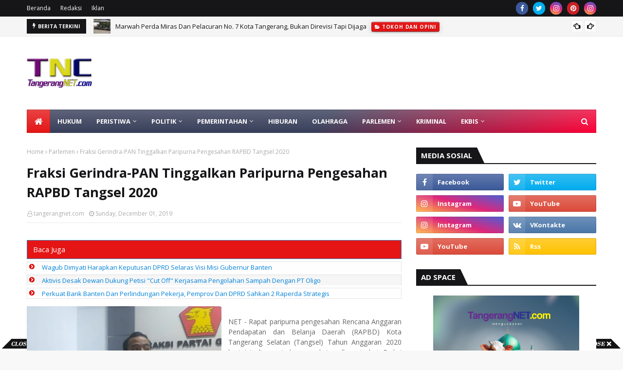

--- FILE ---
content_type: text/html; charset=utf-8
request_url: https://www.google.com/recaptcha/api2/aframe
body_size: 264
content:
<!DOCTYPE HTML><html><head><meta http-equiv="content-type" content="text/html; charset=UTF-8"></head><body><script nonce="ODHiyt8odPGHmjacmEF2fA">/** Anti-fraud and anti-abuse applications only. See google.com/recaptcha */ try{var clients={'sodar':'https://pagead2.googlesyndication.com/pagead/sodar?'};window.addEventListener("message",function(a){try{if(a.source===window.parent){var b=JSON.parse(a.data);var c=clients[b['id']];if(c){var d=document.createElement('img');d.src=c+b['params']+'&rc='+(localStorage.getItem("rc::a")?sessionStorage.getItem("rc::b"):"");window.document.body.appendChild(d);sessionStorage.setItem("rc::e",parseInt(sessionStorage.getItem("rc::e")||0)+1);localStorage.setItem("rc::h",'1768681863257');}}}catch(b){}});window.parent.postMessage("_grecaptcha_ready", "*");}catch(b){}</script></body></html>

--- FILE ---
content_type: text/javascript; charset=UTF-8
request_url: https://www.tangerangnet.com/feeds/posts/default/-/Politik?alt=json-in-script&max-results=3&callback=jQuery112406002378856529398_1768681860279&_=1768681860280
body_size: 6752
content:
// API callback
jQuery112406002378856529398_1768681860279({"version":"1.0","encoding":"UTF-8","feed":{"xmlns":"http://www.w3.org/2005/Atom","xmlns$openSearch":"http://a9.com/-/spec/opensearchrss/1.0/","xmlns$blogger":"http://schemas.google.com/blogger/2008","xmlns$georss":"http://www.georss.org/georss","xmlns$gd":"http://schemas.google.com/g/2005","xmlns$thr":"http://purl.org/syndication/thread/1.0","id":{"$t":"tag:blogger.com,1999:blog-2335847253336570601"},"updated":{"$t":"2026-01-17T21:48:44.620+07:00"},"category":[{"term":"Berita Populer"},{"term":"Kota Tangerang"},{"term":"Peristiwa"},{"term":"Kriminal"},{"term":"Provinsi Banten"},{"term":"Hukum"},{"term":"Ekbis"},{"term":"Pilkada"},{"term":"dikbud"},{"term":"Tokoh dan Opini"},{"term":"Olahraga"},{"term":"Kabupaten Tangerang"},{"term":"Pemerintahan"},{"term":"Kota Tangerang Selatan"},{"term":"bandara"},{"term":"Nasional"},{"term":"Pemilu"},{"term":"Parlemen"},{"term":"Hankam"},{"term":"Advetorial"},{"term":"Politik"},{"term":"Hiburan"},{"term":"Profil Caleg"},{"term":"kuliner"},{"term":"kota"},{"term":"dik"},{"term":"ko"},{"term":"kri"},{"term":"nasio"},{"term":"ol"}],"title":{"type":"text","$t":"TangerangNET"},"subtitle":{"type":"html","$t":"            Berita Tangerang Untuk Dunia"},"link":[{"rel":"http://schemas.google.com/g/2005#feed","type":"application/atom+xml","href":"https:\/\/www.tangerangnet.com\/feeds\/posts\/default"},{"rel":"self","type":"application/atom+xml","href":"https:\/\/www.blogger.com\/feeds\/2335847253336570601\/posts\/default\/-\/Politik?alt=json-in-script\u0026max-results=3"},{"rel":"alternate","type":"text/html","href":"https:\/\/www.tangerangnet.com\/search\/label\/Politik"},{"rel":"hub","href":"http://pubsubhubbub.appspot.com/"},{"rel":"next","type":"application/atom+xml","href":"https:\/\/www.blogger.com\/feeds\/2335847253336570601\/posts\/default\/-\/Politik\/-\/Politik?alt=json-in-script\u0026start-index=4\u0026max-results=3"}],"author":[{"name":{"$t":"Administrator"},"uri":{"$t":"http:\/\/www.blogger.com\/profile\/14529140701304209417"},"email":{"$t":"noreply@blogger.com"},"gd$image":{"rel":"http://schemas.google.com/g/2005#thumbnail","width":"16","height":"16","src":"https:\/\/img1.blogblog.com\/img\/b16-rounded.gif"}}],"generator":{"version":"7.00","uri":"http://www.blogger.com","$t":"Blogger"},"openSearch$totalResults":{"$t":"140"},"openSearch$startIndex":{"$t":"1"},"openSearch$itemsPerPage":{"$t":"3"},"entry":[{"id":{"$t":"tag:blogger.com,1999:blog-2335847253336570601.post-1773739536624781623"},"published":{"$t":"2025-12-21T23:52:00.004+07:00"},"updated":{"$t":"2025-12-21T23:55:12.302+07:00"},"category":[{"scheme":"http://www.blogger.com/atom/ns#","term":"Politik"}],"title":{"type":"text","$t":"Kursi Partai Nasdem DPRD Kota Tangerang 2029, Didoakan Kepala Badan Kesbangpol Jadi 8 "},"content":{"type":"html","$t":"\u003Ctable align=\"center\" cellpadding=\"0\" cellspacing=\"0\" class=\"tr-caption-container\" style=\"margin-left: auto; margin-right: auto;\"\u003E\u003Ctbody\u003E\u003Ctr\u003E\u003Ctd style=\"text-align: center;\"\u003E\u003Ca href=\"https:\/\/blogger.googleusercontent.com\/img\/b\/R29vZ2xl\/AVvXsEgbqPc3CfIKI1LIh6zJoNTcR1xwuHpav9plBN_Yz8NI3qKN2VtkZMf_deUSN7PIj4uknnNVllPyY_f_uS8CPED6SY7u4BfOezxP6dtX3uNNWZkgIA4zLo9MfTV8G5mz546BTJDoxvX5dxiaTQQOJlIvpq5ZD9ye2RJGR286XrnX_HMUg8iGUXuOXyKXP9mW\/s960\/Granita-Nasdem.jfif\" style=\"margin-left: auto; margin-right: auto;\"\u003E\u003Cimg border=\"0\" data-original-height=\"773\" data-original-width=\"960\" src=\"https:\/\/blogger.googleusercontent.com\/img\/b\/R29vZ2xl\/AVvXsEgbqPc3CfIKI1LIh6zJoNTcR1xwuHpav9plBN_Yz8NI3qKN2VtkZMf_deUSN7PIj4uknnNVllPyY_f_uS8CPED6SY7u4BfOezxP6dtX3uNNWZkgIA4zLo9MfTV8G5mz546BTJDoxvX5dxiaTQQOJlIvpq5ZD9ye2RJGR286XrnX_HMUg8iGUXuOXyKXP9mW\/s16000\/Granita-Nasdem.jfif\" \/\u003E\u003C\/a\u003E\u003C\/td\u003E\u003C\/tr\u003E\u003Ctr\u003E\u003Ctd class=\"tr-caption\" style=\"text-align: center;\"\u003ESejumlah Granita Malahayati Nasdem Kota\u003Cbr \/\u003ETangerang tampil\u0026nbsp; pada acara konsolidasi.\u003Cbr \/\u003E(Foto: Istimewa)\u0026nbsp;\u0026nbsp;\u003C\/td\u003E\u003C\/tr\u003E\u003C\/tbody\u003E\u003C\/table\u003E\u003Cp\u003E\u003Cspan face=\"Arial, sans-serif\" style=\"background-color: white; color: #656565; font-size: 12pt; text-align: justify; white-space-collapse: preserve;\"\u003E\u003C\/span\u003E\u003C\/p\u003E\u003Cdiv class=\"separator\" style=\"clear: both; text-align: center;\"\u003E\u003Cbr \/\u003E\u003C\/div\u003E\u003Cbr \/\u003ENET - Perolehan kursi Partai Nasional Demokrat (Nasdem) DPRD Kota Tangerang didoakan oleh Kepala Badan Kesbangpol Kota Tangerang Teguh Supriyanto pada Pemilu 2029 akan meningkat dari 5 menjadi 8 kursi.\u003Cp\u003E\u003C\/p\u003E\u003Cp\u003E\u003Cspan face=\"Arial, sans-serif\" style=\"background-color: white; color: #656565; font-size: 12pt; text-align: justify; white-space-collapse: preserve;\"\u003E“Pada Pemilu 2024 kursi yang diraih Nasdem adalah 5. Bila dilihat tren dari Pemilu 2014 yakni 2 kursi dan pada Pemilu 2019 menjadi 3 kursi dan sekarang menjadi 5 kursi. Saya doakan pada Pemilu 2029 menjadi 8 kursi,” tutur Supriyanto, Ahad (21\/12\/2025).\u003C\/span\u003E\u003C\/p\u003E\u003Cp\u003E\u003Cspan face=\"Arial, sans-serif\" style=\"background-color: white; color: #656565; font-size: 12pt; text-align: justify; white-space-collapse: preserve;\"\u003ESupriyanto mengatakan hal itu pada acara konsolidasi Partai Nasdem dengan tema “Meningkatkan Sinergitas Dan Persatuan Dalam Konsistensi Membawa Arus Perubahan” di D’PrimaHotel, Jalan Benteng Betawi, Kota Tangerang.\u003C\/span\u003E\u003C\/p\u003E\u003Cp\u003E\u003Cspan face=\"Arial, sans-serif\" style=\"background-color: white; color: #656565; font-size: 12pt; text-align: justify; white-space-collapse: preserve;\"\u003EAcara dihadiri oleh Ketua DPD Nasdem Kota Tangerang Suratmin, Mohammad Pandu (Sekretaris), Holiludin (Bendahara), seluruh Kader Militan Nasdem dari 13 kecamatan.\u0026nbsp;\u003C\/span\u003E\u003C\/p\u003E\u003Cp\u003E\u003Cspan face=\"Arial, sans-serif\" style=\"background-color: white; color: #656565; font-size: 12pt; text-align: justify; white-space-collapse: preserve;\"\u003ESenada dengan Teguh Supriyanto, Suratmin mengatakan kegiatan yang diselenggarakan adalah refleksi mengingat selalu tetap semangat dan bersinergi membawa arus perubahan serta meningkatkan perolehan kursi pada Pemilu 2029 dari 5 kursi menjadi 7 kursi.\u003C\/span\u003E\u003C\/p\u003E\u003Cp\u003E\u003Cspan face=\"Arial, sans-serif\" style=\"background-color: white; color: #656565; font-size: 12pt; text-align: justify; white-space-collapse: preserve;\"\u003E“Kita berharap peroleh kursi Partai Nasdem pada Pemilu 2009 menjadi 7 kursi. Tentu ini atas suatu kajian dan semangat dari seluruh anggota dan pengurus Nasdem,” ucap Suratmin sembari tersenyum.\u003C\/span\u003E\u003C\/p\u003E\u003Cp\u003E\u003Cspan face=\"Arial, sans-serif\" style=\"background-color: white; color: #656565; font-size: 12pt; text-align: justify; white-space-collapse: preserve;\"\u003EKegiatan tersebut diisi dengan diskusi menghadirkan Ketua KPU Kota Tangerang Qori Ayatullah dan anggota Rustana, Ketua Badan Pengawas Pemilu (Bawaslu) Kota Tangerang Komarullah dengan moderator Syafril Elain, RB, mantan Ketua KPU dan Panwaslu Kota Tangerang.\u003C\/span\u003E\u003C\/p\u003E\u003Cdiv\u003E\u003Cspan id=\"docs-internal-guid-57396d8a-7fff-c116-787a-a7c37f0940b4\"\u003E\u003Cp dir=\"ltr\" style=\"background-color: white; line-height: 1.38; margin-bottom: 0pt; margin-top: 0pt; text-align: justify;\"\u003E\u003C\/p\u003E\u003Ctable cellpadding=\"0\" cellspacing=\"0\" class=\"tr-caption-container\" style=\"float: right;\"\u003E\u003Ctbody\u003E\u003Ctr\u003E\u003Ctd style=\"text-align: center;\"\u003E\u003Ca href=\"https:\/\/blogger.googleusercontent.com\/img\/b\/R29vZ2xl\/AVvXsEgvY-DCKFPNpkIB3M1tudD-lHAQSLjOAyR7j3sDYpta43Ek2kbww1i5F7UEFPWpuZV1IGrmiYb26wQ3h1ba8bVnSC1ZGDVzzpeW6k5kd-xMtw7rLLiKYozNe8QE_6Mw-XjA85-0NR2ORrGoR6o4mS6vNFppDckrTYsnICd2Q1qz13szZVxYVmftjTioch1u\/s740\/Suratmin-ketua.jfif\" style=\"clear: right; margin-bottom: 1em; margin-left: auto; margin-right: auto;\"\u003E\u003Cimg border=\"0\" data-original-height=\"728\" data-original-width=\"740\" height=\"315\" src=\"https:\/\/blogger.googleusercontent.com\/img\/b\/R29vZ2xl\/AVvXsEgvY-DCKFPNpkIB3M1tudD-lHAQSLjOAyR7j3sDYpta43Ek2kbww1i5F7UEFPWpuZV1IGrmiYb26wQ3h1ba8bVnSC1ZGDVzzpeW6k5kd-xMtw7rLLiKYozNe8QE_6Mw-XjA85-0NR2ORrGoR6o4mS6vNFppDckrTYsnICd2Q1qz13szZVxYVmftjTioch1u\/s320\/Suratmin-ketua.jfif\" width=\"320\" \/\u003E\u003C\/a\u003E\u003C\/td\u003E\u003C\/tr\u003E\u003Ctr\u003E\u003Ctd class=\"tr-caption\" style=\"text-align: center;\"\u003EKetua DPD Nasdem Kota Tangerang\u003Cbr \/\u003EH. Suratmin.\u003Cbr \/\u003E(Foto: Istimewa)\u0026nbsp;\u0026nbsp;\u003C\/td\u003E\u003C\/tr\u003E\u003C\/tbody\u003E\u003C\/table\u003E\u003Cp\u003E\u003C\/p\u003E\u003Cp dir=\"ltr\" style=\"background-color: white; line-height: 1.38; margin-bottom: 0pt; margin-top: 0pt; text-align: justify;\"\u003E\u003Cspan face=\"Arial, sans-serif\" style=\"color: #656565; font-size: 12pt; font-variant-alternates: normal; font-variant-east-asian: normal; font-variant-emoji: normal; font-variant-numeric: normal; font-variant-position: normal; vertical-align: baseline; white-space-collapse: preserve;\"\u003EQori Ayatullah memberi semangat kepada Kader Militan Nasdem yang belum menjadi anggota DPRD Kota Tangerang. “Peluang untuk menjadi anggota terbuka luas bagi kader Nasdem dan mulai dari sekarang melakukan kegiatan dengan mendekati warga,” tutur Qori.\u003C\/span\u003E\u003C\/p\u003E\u003Cp dir=\"ltr\" style=\"background-color: white; line-height: 1.38; margin-bottom: 0pt; margin-top: 0pt; text-align: justify;\"\u003E\u003Cbr \/\u003E\u003C\/p\u003E\u003Cp dir=\"ltr\" style=\"background-color: white; line-height: 1.38; margin-bottom: 0pt; margin-top: 0pt; text-align: justify;\"\u003E\u003Cspan face=\"Arial, sans-serif\" style=\"color: #656565; font-size: 12pt; font-variant-alternates: normal; font-variant-east-asian: normal; font-variant-emoji: normal; font-variant-numeric: normal; font-variant-position: normal; vertical-align: baseline; white-space-collapse: preserve;\"\u003EAtas pertanyaan masih terjadi dugaan kecurangan dalam perhitungan suara, Qori menjawab: KPU sebagai penyelenggara sudah bekerja maksimal.\u003C\/span\u003E\u003C\/p\u003E\u003Cp dir=\"ltr\" style=\"background-color: white; line-height: 1.38; margin-bottom: 0pt; margin-top: 0pt; text-align: justify;\"\u003E\u003Cbr \/\u003E\u003C\/p\u003E\u003Cp dir=\"ltr\" style=\"background-color: white; line-height: 1.38; margin-bottom: 0pt; margin-top: 0pt; text-align: justify;\"\u003E\u003Cspan face=\"Arial, sans-serif\" style=\"color: #656565; font-size: 12pt; font-variant-alternates: normal; font-variant-east-asian: normal; font-variant-emoji: normal; font-variant-numeric: normal; font-variant-position: normal; vertical-align: baseline; white-space-collapse: preserve;\"\u003E“Saya menjamin di KPU Kota Tangerang tidak ada pelanggaran, apalagi kecurangan. Namun, bila hal itu terjadi pada tingkat kelurahan PPS (Panitia Pemungutan Suara-red) manusiawi. Namun, bila ada bukti kami akan koreksi,” ucap Qori.\u003C\/span\u003E\u003C\/p\u003E\u003Cp dir=\"ltr\" style=\"background-color: white; line-height: 1.38; margin-bottom: 0pt; margin-top: 0pt; text-align: justify;\"\u003E\u003Cspan face=\"Arial, sans-serif\" style=\"color: #656565; font-size: 12pt; white-space-collapse: preserve;\"\u003E\u003Cbr \/\u003E\u003C\/span\u003E\u003C\/p\u003E\u003Cp dir=\"ltr\" style=\"background-color: white; line-height: 1.38; margin-bottom: 0pt; margin-top: 0pt; text-align: justify;\"\u003E\u003Cspan face=\"Arial, sans-serif\" style=\"color: #656565; font-size: 12pt; white-space-collapse: preserve;\"\u003ESementara Komarullah mengatakan untuk menekan tingkat kecurangan, Bawaslu mengusulkan akan menghapus formulir C-1 hasil dan cukup C plano. “Saya rasa kalau hanya C plano lebih simpel dan mudah. Ketika hasil perhitungan di TPS (Tempat Pemungutan Suara-red) disalinkan C plano dan setiap saksi bisa mendokumentasikan sehingga sesama saksi bisa mengontrol,” tutur Komarullah. (yit\/pur)\u0026nbsp;\u003C\/span\u003E\u003C\/p\u003E\u003Cp dir=\"ltr\" style=\"background-color: white; line-height: 1.38; margin-bottom: 0pt; margin-top: 0pt; text-align: justify;\"\u003E\u003Cbr \/\u003E\u003C\/p\u003E\u003C\/span\u003E\u003C\/div\u003E"},"link":[{"rel":"replies","type":"application/atom+xml","href":"https:\/\/www.tangerangnet.com\/feeds\/1773739536624781623\/comments\/default","title":"Post Comments"},{"rel":"replies","type":"text/html","href":"https:\/\/www.tangerangnet.com\/2025\/12\/kursi-partai-nasdem-dprd-kota-tangerang.html#comment-form","title":"0 Comments"},{"rel":"edit","type":"application/atom+xml","href":"https:\/\/www.blogger.com\/feeds\/2335847253336570601\/posts\/default\/1773739536624781623"},{"rel":"self","type":"application/atom+xml","href":"https:\/\/www.blogger.com\/feeds\/2335847253336570601\/posts\/default\/1773739536624781623"},{"rel":"alternate","type":"text/html","href":"https:\/\/www.tangerangnet.com\/2025\/12\/kursi-partai-nasdem-dprd-kota-tangerang.html","title":"Kursi Partai Nasdem DPRD Kota Tangerang 2029, Didoakan Kepala Badan Kesbangpol Jadi 8 "}],"author":[{"name":{"$t":"tangerangnet.com"},"uri":{"$t":"http:\/\/www.blogger.com\/profile\/08698779665661192640"},"email":{"$t":"noreply@blogger.com"},"gd$image":{"rel":"http://schemas.google.com/g/2005#thumbnail","width":"16","height":"16","src":"https:\/\/img1.blogblog.com\/img\/b16-rounded.gif"}}],"media$thumbnail":{"xmlns$media":"http://search.yahoo.com/mrss/","url":"https:\/\/blogger.googleusercontent.com\/img\/b\/R29vZ2xl\/AVvXsEgbqPc3CfIKI1LIh6zJoNTcR1xwuHpav9plBN_Yz8NI3qKN2VtkZMf_deUSN7PIj4uknnNVllPyY_f_uS8CPED6SY7u4BfOezxP6dtX3uNNWZkgIA4zLo9MfTV8G5mz546BTJDoxvX5dxiaTQQOJlIvpq5ZD9ye2RJGR286XrnX_HMUg8iGUXuOXyKXP9mW\/s72-c\/Granita-Nasdem.jfif","height":"72","width":"72"},"thr$total":{"$t":"0"}},{"id":{"$t":"tag:blogger.com,1999:blog-2335847253336570601.post-2123113890103304817"},"published":{"$t":"2025-11-11T21:17:00.000+07:00"},"updated":{"$t":"2025-11-11T21:17:05.109+07:00"},"category":[{"scheme":"http://www.blogger.com/atom/ns#","term":"Politik"}],"title":{"type":"text","$t":"Nasdem Ulang Tahun Ke-14, DPD Kota Tangerang Potong Nasi Tumpeng Di Modernland"},"content":{"type":"html","$t":"\u003Cp\u003E\u003Ctable cellpadding=\"0\" cellspacing=\"0\" class=\"tr-caption-container\" style=\"float: left;\"\u003E\u003Ctbody\u003E\u003Ctr\u003E\u003Ctd style=\"text-align: center;\"\u003E\u003Ca href=\"https:\/\/blogger.googleusercontent.com\/img\/b\/R29vZ2xl\/AVvXsEhlCCv0cjzrchpQOy8baysg5NcuNFyjI1oWxEzLZwHsYxmnFg5DEQ7MogkZ3rCoi3KtiIxN6qvKfVUh8WiGZg35K0Qi48bWYEcIoDPqJ9pkp2QVEZKL-tAdusoKxruNXcWIMONEotQEKD3chCZFfqWNWz4ghkDHMS4x0izTeHH31M6uSVfms0j85JRZTqq9\/s1156\/Nasdem-riang.jpeg\" imageanchor=\"1\" style=\"clear: left; margin-bottom: 1em; margin-left: auto; margin-right: auto;\"\u003E\u003Cimg border=\"0\" data-original-height=\"1156\" data-original-width=\"867\" src=\"https:\/\/blogger.googleusercontent.com\/img\/b\/R29vZ2xl\/AVvXsEhlCCv0cjzrchpQOy8baysg5NcuNFyjI1oWxEzLZwHsYxmnFg5DEQ7MogkZ3rCoi3KtiIxN6qvKfVUh8WiGZg35K0Qi48bWYEcIoDPqJ9pkp2QVEZKL-tAdusoKxruNXcWIMONEotQEKD3chCZFfqWNWz4ghkDHMS4x0izTeHH31M6uSVfms0j85JRZTqq9\/s16000\/Nasdem-riang.jpeg\" \/\u003E\u003C\/a\u003E\u003C\/td\u003E\u003C\/tr\u003E\u003Ctr\u003E\u003Ctd class=\"tr-caption\" style=\"text-align: center;\"\u003ESugandi menerima sembako dari\u0026nbsp;\u003Cbr \/\u003Epengurus DPD Nasdem Kota Tangerang.\u0026nbsp;\u003Cbr \/\u003E(Foto: Istimewa)\u0026nbsp;\u0026nbsp;\u003Cbr \/\u003E\u003Cbr \/\u003E\u003Cbr \/\u003E\u003C\/td\u003E\u003C\/tr\u003E\u003C\/tbody\u003E\u003C\/table\u003E\u003Cspan style=\"background-color: white; color: #202122; font-family: Arial, sans-serif; font-size: 12pt; white-space-collapse: preserve;\"\u003E\u003C\/span\u003E\u003C\/p\u003E\u003Cdiv style=\"text-align: justify;\"\u003E\u003Cspan style=\"font-size: 12pt;\"\u003ENET - Dewan Pimpinan Daerah (DPD) Partai Nasional Demokrat (Nasdem) Kota Tangerang, merayakan hari ulang tahun ke-14 Partai Nasdem dengan melakukan pemotongan nasi tumpeng.\u003C\/span\u003E\u003C\/div\u003E\u003Cdiv style=\"text-align: justify;\"\u003E\u003Cspan style=\"font-size: 12pt;\"\u003E\u003Cbr \/\u003E\u003C\/span\u003E\u003C\/div\u003E\u003Cdiv style=\"text-align: justify;\"\u003E\u003Cspan style=\"font-size: 12pt;\"\u003EPerayaan ulang tahun yang dilakukan secara sederhana itu di kantor Sekretariat DPD Nasdem Kota Tangerang di Jalan Modernland Raya Ruko Golf Boulevard Blok A, Kelurahan Buaran Indah, Kecamatan Tangerang.\u003C\/span\u003E\u003C\/div\u003E\u003Cdiv style=\"text-align: justify;\"\u003E\u003Cspan style=\"font-size: 12pt; font-variant-alternates: normal; font-variant-east-asian: normal; font-variant-emoji: normal; font-variant-numeric: normal; font-variant-position: normal; vertical-align: baseline;\"\u003E\u003Cbr \/\u003E\u003C\/span\u003E\u003C\/div\u003E\u003Cdiv style=\"text-align: justify;\"\u003E\u003Cspan style=\"font-size: 12pt; font-variant-alternates: normal; font-variant-east-asian: normal; font-variant-emoji: normal; font-variant-numeric: normal; font-variant-position: normal; vertical-align: baseline;\"\u003EKetua DPD Nasdem Kota Tangerang H. Suratmin mengatakan pada hari ulang tahun kali ini didahului dengan mendengarkan pidato Ketua Umum Nasdem Surya Paloh di Jakarta melalui siaran\u003C\/span\u003E\u003Cspan style=\"font-size: 12pt; font-style: italic; font-variant-alternates: normal; font-variant-east-asian: normal; font-variant-emoji: normal; font-variant-numeric: normal; font-variant-position: normal; font-weight: 700; vertical-align: baseline;\"\u003E live streaming.\u003C\/span\u003E\u003C\/div\u003E\u003Cdiv style=\"text-align: justify;\"\u003E\u003Cspan style=\"font-size: 12pt; font-variant-alternates: normal; font-variant-east-asian: normal; font-variant-emoji: normal; font-variant-numeric: normal; font-variant-position: normal; vertical-align: baseline;\"\u003E\u003Cbr \/\u003E\u003C\/span\u003E\u003C\/div\u003E\u003Cdiv style=\"text-align: justify;\"\u003E\u003Cspan style=\"font-size: 12pt; font-variant-alternates: normal; font-variant-east-asian: normal; font-variant-emoji: normal; font-variant-numeric: normal; font-variant-position: normal; vertical-align: baseline;\"\u003E“Kami mendengarkan pidato Pak Surya Paloh dan seluruh pengurus baik tingkat kota, kabupaten, maupun provinsi mengikuti dan mendengarkan pidato tersebut dengan tema Partai Nasdem Konsisten Membawa Perubahan,” ujar Suratmin.\u003C\/span\u003E\u003C\/div\u003E\u003Cdiv style=\"text-align: justify;\"\u003E\u003Cspan style=\"font-size: 12pt;\"\u003E\u003Cbr \/\u003E\u003C\/span\u003E\u003C\/div\u003E\u003Cdiv style=\"text-align: justify;\"\u003E\u003Cspan style=\"font-size: 12pt;\"\u003EUsai mendengarkan pidato Ketua Umum Partai Nasdem, potong nasi tumpeng pun dilakukan secara bersama seluruh Indonesia di masing-masing daerah. Di kantor Sekretariat DPD Nasdem hadir Mochamad Pandu sebagai sekretaris, H. Holiludin sebagai bendahara serta para pengurus dan anggota.\u003C\/span\u003E\u003C\/div\u003E\u003Cdiv style=\"text-align: justify;\"\u003E\u003Cspan style=\"font-size: 12pt;\"\u003E\u003Cbr \/\u003E\u003C\/span\u003E\u003C\/div\u003E\u003Cdiv style=\"text-align: justify;\"\u003E\u003Cspan style=\"font-size: 12pt;\"\u003ESuratmin menjelaskan terkait hari ulang tahun Nasdem setiap dewan wajib memasang billboard minimal 1 buah. “Alhamdulillah, Kota Tangerang ada lima anggota dewan dan semua sudah memasang dan rata-rata lebih dari satu billboard,” tutur Suratmin yang berambut putih itu.\u003C\/span\u003E\u003C\/div\u003E\u003Cdiv style=\"text-align: justify;\"\u003E\u003Cspan style=\"font-size: 12pt;\"\u003E\u003Cbr \/\u003E\u003C\/span\u003E\u003C\/div\u003E\u003Cdiv style=\"text-align: justify;\"\u003E\u003Cspan style=\"font-size: 12pt;\"\u003ESelain anggota dewan, kata Suratmin, DPD pun berkewajiban pula memasang paling sedikit 1 baliho. Sedangkan berkaitan masyarakat luas terutama yang kurang beruntung diberikan santunan sembako yang antara lain beras 5 kilogram.\u003C\/span\u003E\u003C\/div\u003E\u003Cdiv style=\"text-align: justify;\"\u003E\u003Cspan style=\"font-size: 12pt;\"\u003E\u003Cbr \/\u003E\u003C\/span\u003E\u003C\/div\u003E\u003Cdiv style=\"text-align: justify;\"\u003E\u003Cspan style=\"font-size: 12pt;\"\u003EPeringatan hari ulang tahun Nasdem di kantor Sekretariat DPD Kota Tangerang dilaksanakan di lantai 3. “Alhamdulillah, perayaan hari ulang tahun Nasdem kali ini terlaksana dengan baik,” ucap Jusman Said, anggota DPRD Kota Tangerang. (ril\/pur)\u003C\/span\u003E\u003C\/div\u003E\u003Cp\u003E\u003C\/p\u003E\u003Cspan id=\"docs-internal-guid-8ea38582-7fff-9478-c1d6-baf12c564faa\"\u003E\u003Cdiv style=\"text-align: justify;\"\u003E\u003Cbr \/\u003E\u003C\/div\u003E\u003C\/span\u003E"},"link":[{"rel":"replies","type":"application/atom+xml","href":"https:\/\/www.tangerangnet.com\/feeds\/2123113890103304817\/comments\/default","title":"Post Comments"},{"rel":"replies","type":"text/html","href":"https:\/\/www.tangerangnet.com\/2025\/11\/nasdem-ulang-tahun-ke-14-dpd-kota.html#comment-form","title":"0 Comments"},{"rel":"edit","type":"application/atom+xml","href":"https:\/\/www.blogger.com\/feeds\/2335847253336570601\/posts\/default\/2123113890103304817"},{"rel":"self","type":"application/atom+xml","href":"https:\/\/www.blogger.com\/feeds\/2335847253336570601\/posts\/default\/2123113890103304817"},{"rel":"alternate","type":"text/html","href":"https:\/\/www.tangerangnet.com\/2025\/11\/nasdem-ulang-tahun-ke-14-dpd-kota.html","title":"Nasdem Ulang Tahun Ke-14, DPD Kota Tangerang Potong Nasi Tumpeng Di Modernland"}],"author":[{"name":{"$t":"tangerangnet.com"},"uri":{"$t":"http:\/\/www.blogger.com\/profile\/08698779665661192640"},"email":{"$t":"noreply@blogger.com"},"gd$image":{"rel":"http://schemas.google.com/g/2005#thumbnail","width":"16","height":"16","src":"https:\/\/img1.blogblog.com\/img\/b16-rounded.gif"}}],"media$thumbnail":{"xmlns$media":"http://search.yahoo.com/mrss/","url":"https:\/\/blogger.googleusercontent.com\/img\/b\/R29vZ2xl\/AVvXsEhlCCv0cjzrchpQOy8baysg5NcuNFyjI1oWxEzLZwHsYxmnFg5DEQ7MogkZ3rCoi3KtiIxN6qvKfVUh8WiGZg35K0Qi48bWYEcIoDPqJ9pkp2QVEZKL-tAdusoKxruNXcWIMONEotQEKD3chCZFfqWNWz4ghkDHMS4x0izTeHH31M6uSVfms0j85JRZTqq9\/s72-c\/Nasdem-riang.jpeg","height":"72","width":"72"},"thr$total":{"$t":"0"}},{"id":{"$t":"tag:blogger.com,1999:blog-2335847253336570601.post-2797510372795573839"},"published":{"$t":"2025-10-04T21:29:00.000+07:00"},"updated":{"$t":"2025-10-04T21:29:37.872+07:00"},"category":[{"scheme":"http://www.blogger.com/atom/ns#","term":"Politik"}],"title":{"type":"text","$t":"Lahirkan Kader Berkualitas, Bamsoet: Mutlak Reformasi Internal Partai Politik"},"content":{"type":"html","$t":"\u003Cp\u003E\u003Cspan style=\"background-color: white; color: #2a2a2a; font-family: Roboto, sans-serif; font-size: 12pt; white-space-collapse: preserve;\"\u003E\u003Ctable cellpadding=\"0\" cellspacing=\"0\" class=\"tr-caption-container\" style=\"float: left;\"\u003E\u003Ctbody\u003E\u003Ctr\u003E\u003Ctd style=\"text-align: center;\"\u003E\u003Ca href=\"https:\/\/blogger.googleusercontent.com\/img\/b\/R29vZ2xl\/AVvXsEg70TiWEslAoZF9z1yfLYMT3B2sSvkVFosoP9clFMOWCF-27t94twqKwbAiVocC1ulM2zfhTTjSXiOmOXJM9wfFwGSpsIwDK-dECCYkOwArydwBRo7Wm2CNfN1JDWu4iis5KlItk0Mhj-32WCiMqG23vq8iupqr5HoSVQyPFOMi4k6nb4q2f5rMgG0WNgxg\/s1600\/Bamsoet-kuliah.jpeg\" imageanchor=\"1\" style=\"clear: left; margin-bottom: 1em; margin-left: auto; margin-right: auto;\"\u003E\u003Cimg border=\"0\" data-original-height=\"900\" data-original-width=\"1600\" src=\"https:\/\/blogger.googleusercontent.com\/img\/b\/R29vZ2xl\/AVvXsEg70TiWEslAoZF9z1yfLYMT3B2sSvkVFosoP9clFMOWCF-27t94twqKwbAiVocC1ulM2zfhTTjSXiOmOXJM9wfFwGSpsIwDK-dECCYkOwArydwBRo7Wm2CNfN1JDWu4iis5KlItk0Mhj-32WCiMqG23vq8iupqr5HoSVQyPFOMi4k6nb4q2f5rMgG0WNgxg\/s16000\/Bamsoet-kuliah.jpeg\" \/\u003E\u003C\/a\u003E\u003C\/td\u003E\u003C\/tr\u003E\u003Ctr\u003E\u003Ctd class=\"tr-caption\" style=\"text-align: center;\"\u003EBambang Soesatyo saat berikan mata\u003Cbr \/\u003Ekuliah \"Politik Hukum dan Kebijakan Publik\".\u003Cbr \/\u003E(Foto: Istimewa)\u0026nbsp;\u0026nbsp;\u003Cbr \/\u003E\u003Cbr \/\u003E\u003Cbr \/\u003E\u003Cbr \/\u003E\u003C\/td\u003E\u003C\/tr\u003E\u003C\/tbody\u003E\u003C\/table\u003E\u003C\/span\u003E\u003C\/p\u003E\u003Cdiv style=\"text-align: justify;\"\u003E\u003Cspan style=\"font-size: 12pt;\"\u003ENET - Pembenahan internal partai politik (Parpol) merupakan syarat mutlak untuk membangkitkan demokrasi Indonesia agar berjalan secara substantif. Partai politik tidak boleh sekadar menjadi kendaraan perebutan kursi kekuasaan, melainkan harus berfungsi sebagai sekolah politik rakyat yang melahirkan kader berkualitas dan menjaga integritas sistem politik.\u003C\/span\u003E\u003C\/div\u003E\u003Cp\u003E\u003C\/p\u003E\u003Cspan id=\"docs-internal-guid-f9477206-7fff-f3b0-c855-c75324b74f7b\"\u003E\u003Cp dir=\"ltr\" style=\"line-height: 1.38; margin-bottom: 0pt; margin-top: 0pt; text-align: justify;\"\u003E\u003Cspan style=\"background-color: white; color: #2a2a2a; font-family: Roboto, sans-serif; font-size: 12pt; font-variant-alternates: normal; font-variant-east-asian: normal; font-variant-emoji: normal; font-variant-numeric: normal; font-variant-position: normal; vertical-align: baseline; white-space-collapse: preserve;\"\u003EAnggota DPR RI Bambang Soesatyo (Bamsoet) sekaligus dosen tetap Program Studi Doktor Ilmu Hukum Universitas Borobudur mengatakan hal itu pada saat mengajar mata kuliah \"Politik Hukum dan Kebijakan Publik\", Program Doktor Ilmu Hukum Universitas Borobudur di Jakarta, Sabtu (4\/10\/2025).\u003C\/span\u003E\u003C\/p\u003E\u003Cdiv style=\"text-align: justify;\"\u003E\u003Cbr \/\u003E\u003C\/div\u003E\u003Cp dir=\"ltr\" style=\"line-height: 1.38; margin-bottom: 0pt; margin-top: 0pt; text-align: justify;\"\u003E\u003Cspan style=\"background-color: white; color: #2a2a2a; font-family: Roboto, sans-serif; font-size: 12pt; font-variant-alternates: normal; font-variant-east-asian: normal; font-variant-emoji: normal; font-variant-numeric: normal; font-variant-position: normal; vertical-align: baseline; white-space-collapse: preserve;\"\u003EBamsoet mengatakan hasil survei Indikator pada Januari 2024 menempatkan partai politik di posisi rendah dalam hal kepercayaan publik, jauh di bawah lembaga negara lain. Kondisi tersebut menjadi peringatan keras bagi elit politik yang tidak bisa diabaikan.\u0026nbsp;\u003C\/span\u003E\u003C\/p\u003E\u003Cdiv style=\"text-align: justify;\"\u003E\u003Cbr \/\u003E\u003C\/div\u003E\u003Cp dir=\"ltr\" style=\"line-height: 1.38; margin-bottom: 0pt; margin-top: 0pt; text-align: justify;\"\u003E\u003Cspan style=\"background-color: white; color: #2a2a2a; font-family: Roboto, sans-serif; font-size: 12pt; font-variant-alternates: normal; font-variant-east-asian: normal; font-variant-emoji: normal; font-variant-numeric: normal; font-variant-position: normal; vertical-align: baseline; white-space-collapse: preserve;\"\u003E“Partai politik adalah jantung demokrasi. Kalau partai dikelola dengan patronase, politik uang, dan rekrutmen asal-asalan, maka demokrasi kita hanya prosedural belaka. Demokrasi yang sehat lahir dari partai yang transparan, akuntabel, dan demokratis di dalam dirinya,” ujar Bamsoet.\u003C\/span\u003E\u003C\/p\u003E\u003Cdiv style=\"text-align: justify;\"\u003E\u003Cbr \/\u003E\u003C\/div\u003E\u003Cp dir=\"ltr\" style=\"line-height: 1.38; margin-bottom: 0pt; margin-top: 0pt; text-align: justify;\"\u003E\u003Cspan style=\"background-color: white; color: #2a2a2a; font-family: Roboto, sans-serif; font-size: 12pt; font-variant-alternates: normal; font-variant-east-asian: normal; font-variant-emoji: normal; font-variant-numeric: normal; font-variant-position: normal; vertical-align: baseline; white-space-collapse: preserve;\"\u003EKetua DPR RI ke-20 dan Ketua Komisi III DPR RI ke-7 ini menyoroti pola rekrutmen calon legislatif yang kerap mengutamakan popularitas dan isi tas daripada kompetensi. Semisal, daftar anggota DPR 2024–2029 memuat puluhan artis dan figur publik. Hal itu menandakan proses seleksi partai lebih mengedepankan daya tarik elektoral ketimbang kualitas kebijakan.\u003C\/span\u003E\u003C\/p\u003E\u003Cdiv style=\"text-align: justify;\"\u003E\u003Cbr \/\u003E\u003C\/div\u003E\u003Cp dir=\"ltr\" style=\"line-height: 1.38; margin-bottom: 0pt; margin-top: 0pt; text-align: justify;\"\u003E\u003Cspan style=\"background-color: white; color: #2a2a2a; font-family: Roboto, sans-serif; font-size: 12pt; font-variant-alternates: normal; font-variant-east-asian: normal; font-variant-emoji: normal; font-variant-numeric: normal; font-variant-position: normal; vertical-align: baseline; white-space-collapse: preserve;\"\u003E“Tidak ada yang salah dengan artis menjadi wakil rakyat. Popularitas boleh jadi modal awal, tetapi kapasitas harus jadi syarat utama. Proses seleksi harus transparan dan berbasis merit. Kalau partai mengabaikan itu, parlemen akan miskin gagasan dan miskin perjuangan bagi kepentingan rakyat,” tutur Bamsoet.\u0026nbsp;\u003C\/span\u003E\u003C\/p\u003E\u003Cdiv style=\"text-align: justify;\"\u003E\u003Cbr \/\u003E\u003C\/div\u003E\u003Cp dir=\"ltr\" style=\"line-height: 1.38; margin-bottom: 0pt; margin-top: 0pt; text-align: justify;\"\u003E\u003Cspan style=\"background-color: white; color: #2a2a2a; font-family: Roboto, sans-serif; font-size: 12pt; font-variant-alternates: normal; font-variant-east-asian: normal; font-variant-emoji: normal; font-variant-numeric: normal; font-variant-position: normal; vertical-align: baseline; white-space-collapse: preserve;\"\u003EWakil Ketua Umum Partai Golkar dan Wakil Ketua Umum KADIN Indonesia ini mengingatkan kembali laporan Badan Pengawas Pemilu (Bawaslu) terkait maraknya politik uang pada Pilkada 2024. Setidaknya ada sekitar 130 laporan dugaan politik uang yang masuk selama masa tenang dan hari pemungutan suara. Ini menunjukkan masih kuatnya budaya transaksional yang mengikis kualitas demokrasi.\u0026nbsp;\u003C\/span\u003E\u003C\/p\u003E\u003Cdiv style=\"text-align: justify;\"\u003E\u003Cbr \/\u003E\u003C\/div\u003E\u003Cp dir=\"ltr\" style=\"line-height: 1.38; margin-bottom: 0pt; margin-top: 0pt; text-align: justify;\"\u003E\u003Cspan style=\"background-color: white; color: #2a2a2a; font-family: Roboto, sans-serif; font-size: 12pt; font-variant-alternates: normal; font-variant-east-asian: normal; font-variant-emoji: normal; font-variant-numeric: normal; font-variant-position: normal; vertical-align: baseline; white-space-collapse: preserve;\"\u003E“Fenomena ini dapat menggerus legitimasi hasil pemilu. Kita perlu penegakan hukum yang cepat dan tepat serta penguatan penegakan hukum dan keterlibatan publik untuk mengawasi,\" jelas Bamsoet.\u0026nbsp;\u003C\/span\u003E\u003C\/p\u003E\u003Cdiv style=\"text-align: justify;\"\u003E\u003Cbr \/\u003E\u003C\/div\u003E\u003Cp dir=\"ltr\" style=\"line-height: 1.38; margin-bottom: 0pt; margin-top: 0pt; text-align: justify;\"\u003E\u003Cspan style=\"background-color: white; color: #2a2a2a; font-family: Roboto, sans-serif; font-size: 12pt; font-variant-alternates: normal; font-variant-east-asian: normal; font-variant-emoji: normal; font-variant-numeric: normal; font-variant-position: normal; vertical-align: baseline; white-space-collapse: preserve;\"\u003EWakil Ketua Umum\/Kepala Badan Bela Negara FKPPI dan Wakil Ketua Umum Pemuda Pancasila ini mengusulkan sejumlah langkah untuk mengatasi persoalan tersebut. Pertama, memperketat kewajiban pelaporan dan audit keuangan parpol agar publik bisa mengakses siapa penyumbang dana dan bagaimana dana digunakan. Kedua, membentuk komisi etik independen di internal parpol. Ketiga, memperkuat program kaderisasi yang jelas, terukur, dan berjenjang.\u003C\/span\u003E\u003C\/p\u003E\u003Cdiv style=\"text-align: justify;\"\u003E\u003Cbr \/\u003E\u003C\/div\u003E\u003Cp dir=\"ltr\" style=\"line-height: 1.38; margin-bottom: 0pt; margin-top: 0pt; text-align: justify;\"\u003E\u003Cspan style=\"background-color: white; color: #2a2a2a; font-family: Roboto, sans-serif; font-size: 12pt; font-variant-alternates: normal; font-variant-east-asian: normal; font-variant-emoji: normal; font-variant-numeric: normal; font-variant-position: normal; vertical-align: baseline; white-space-collapse: preserve;\"\u003E“Kalau dana partai benar-benar transparan, jika kaderisasi berjalan sistematis, dan kepemimpinan partai tidak dikuasai segelintir elit, maka partai akan kembali menjadi sekolah politik rakyat. Itu yang akan menyelamatkan demokrasi kita dari stagnasi,” papar Bamsoet.\u003C\/span\u003E\u003C\/p\u003E\u003Cdiv style=\"text-align: justify;\"\u003E\u003Cbr \/\u003E\u003C\/div\u003E\u003Cp dir=\"ltr\" style=\"line-height: 1.38; margin-bottom: 0pt; margin-top: 0pt; text-align: justify;\"\u003E\u003Cspan style=\"background-color: white; color: #2a2a2a; font-family: Roboto, sans-serif; font-size: 12pt; font-variant-alternates: normal; font-variant-east-asian: normal; font-variant-emoji: normal; font-variant-numeric: normal; font-variant-position: normal; vertical-align: baseline; white-space-collapse: preserve;\"\u003EKetua Dewan Pembina Perhimpunan Alumni Doktor Ilmu Hukum Universitas Padjajaran ini menambahkan, reformasi parpol tidak bisa dilakukan sendirian. Negara perlu memperkuat regulasi, masyarakat sipil dan media harus aktif mengawasi, sementara pemilih harus berani menolak politik uang.\u0026nbsp;\u003C\/span\u003E\u003C\/p\u003E\u003Cdiv style=\"text-align: justify;\"\u003E\u003Cbr \/\u003E\u003C\/div\u003E\u003Cp dir=\"ltr\" style=\"line-height: 1.38; margin-bottom: 0pt; margin-top: 0pt; text-align: justify;\"\u003E\u003Cspan style=\"background-color: white; color: #2a2a2a; font-family: Roboto, sans-serif; font-size: 12pt; font-variant-alternates: normal; font-variant-east-asian: normal; font-variant-emoji: normal; font-variant-numeric: normal; font-variant-position: normal; vertical-align: baseline; white-space-collapse: preserve;\"\u003E“Perubahan akan berat, karena elit yang diuntungkan status quo tentu menolak. Tetapi jika tekanan publik kuat dan insentif untuk partai politik patuh diperjelas, reformasi bisa jadi pilihan rasional,” pungkas Bamsoet. (*\/pur)\u003C\/span\u003E\u003C\/p\u003E\u003Cdiv style=\"text-align: justify;\"\u003E\u003Cspan style=\"background-color: white; color: #2a2a2a; font-family: Roboto, sans-serif; font-size: 12pt; font-variant-alternates: normal; font-variant-east-asian: normal; font-variant-emoji: normal; font-variant-numeric: normal; font-variant-position: normal; vertical-align: baseline; white-space-collapse: preserve;\"\u003E\u003Cbr \/\u003E\u003C\/span\u003E\u003C\/div\u003E\u003C\/span\u003E"},"link":[{"rel":"replies","type":"application/atom+xml","href":"https:\/\/www.tangerangnet.com\/feeds\/2797510372795573839\/comments\/default","title":"Post Comments"},{"rel":"replies","type":"text/html","href":"https:\/\/www.tangerangnet.com\/2025\/10\/lahirkan-kader-berkualitas-bamsoet.html#comment-form","title":"0 Comments"},{"rel":"edit","type":"application/atom+xml","href":"https:\/\/www.blogger.com\/feeds\/2335847253336570601\/posts\/default\/2797510372795573839"},{"rel":"self","type":"application/atom+xml","href":"https:\/\/www.blogger.com\/feeds\/2335847253336570601\/posts\/default\/2797510372795573839"},{"rel":"alternate","type":"text/html","href":"https:\/\/www.tangerangnet.com\/2025\/10\/lahirkan-kader-berkualitas-bamsoet.html","title":"Lahirkan Kader Berkualitas, Bamsoet: Mutlak Reformasi Internal Partai Politik"}],"author":[{"name":{"$t":"tangerangnet.com"},"uri":{"$t":"http:\/\/www.blogger.com\/profile\/08698779665661192640"},"email":{"$t":"noreply@blogger.com"},"gd$image":{"rel":"http://schemas.google.com/g/2005#thumbnail","width":"16","height":"16","src":"https:\/\/img1.blogblog.com\/img\/b16-rounded.gif"}}],"media$thumbnail":{"xmlns$media":"http://search.yahoo.com/mrss/","url":"https:\/\/blogger.googleusercontent.com\/img\/b\/R29vZ2xl\/AVvXsEg70TiWEslAoZF9z1yfLYMT3B2sSvkVFosoP9clFMOWCF-27t94twqKwbAiVocC1ulM2zfhTTjSXiOmOXJM9wfFwGSpsIwDK-dECCYkOwArydwBRo7Wm2CNfN1JDWu4iis5KlItk0Mhj-32WCiMqG23vq8iupqr5HoSVQyPFOMi4k6nb4q2f5rMgG0WNgxg\/s72-c\/Bamsoet-kuliah.jpeg","height":"72","width":"72"},"thr$total":{"$t":"0"}}]}});

--- FILE ---
content_type: text/javascript; charset=UTF-8
request_url: https://www.tangerangnet.com/feeds/posts/default/-/Parlemen?alt=json-in-script&callback=related_results_labels&max-results=3
body_size: 8110
content:
// API callback
related_results_labels({"version":"1.0","encoding":"UTF-8","feed":{"xmlns":"http://www.w3.org/2005/Atom","xmlns$openSearch":"http://a9.com/-/spec/opensearchrss/1.0/","xmlns$blogger":"http://schemas.google.com/blogger/2008","xmlns$georss":"http://www.georss.org/georss","xmlns$gd":"http://schemas.google.com/g/2005","xmlns$thr":"http://purl.org/syndication/thread/1.0","id":{"$t":"tag:blogger.com,1999:blog-2335847253336570601"},"updated":{"$t":"2026-01-17T21:48:44.620+07:00"},"category":[{"term":"Berita Populer"},{"term":"Kota Tangerang"},{"term":"Peristiwa"},{"term":"Kriminal"},{"term":"Provinsi Banten"},{"term":"Hukum"},{"term":"Ekbis"},{"term":"Pilkada"},{"term":"dikbud"},{"term":"Tokoh dan Opini"},{"term":"Olahraga"},{"term":"Kabupaten Tangerang"},{"term":"Pemerintahan"},{"term":"Kota Tangerang Selatan"},{"term":"bandara"},{"term":"Nasional"},{"term":"Pemilu"},{"term":"Parlemen"},{"term":"Hankam"},{"term":"Advetorial"},{"term":"Politik"},{"term":"Hiburan"},{"term":"Profil Caleg"},{"term":"kuliner"},{"term":"kota"},{"term":"dik"},{"term":"ko"},{"term":"kri"},{"term":"nasio"},{"term":"ol"}],"title":{"type":"text","$t":"TangerangNET"},"subtitle":{"type":"html","$t":"            Berita Tangerang Untuk Dunia"},"link":[{"rel":"http://schemas.google.com/g/2005#feed","type":"application/atom+xml","href":"https:\/\/www.tangerangnet.com\/feeds\/posts\/default"},{"rel":"self","type":"application/atom+xml","href":"https:\/\/www.blogger.com\/feeds\/2335847253336570601\/posts\/default\/-\/Parlemen?alt=json-in-script\u0026max-results=3"},{"rel":"alternate","type":"text/html","href":"https:\/\/www.tangerangnet.com\/search\/label\/Parlemen"},{"rel":"hub","href":"http://pubsubhubbub.appspot.com/"},{"rel":"next","type":"application/atom+xml","href":"https:\/\/www.blogger.com\/feeds\/2335847253336570601\/posts\/default\/-\/Parlemen\/-\/Parlemen?alt=json-in-script\u0026start-index=4\u0026max-results=3"}],"author":[{"name":{"$t":"Administrator"},"uri":{"$t":"http:\/\/www.blogger.com\/profile\/14529140701304209417"},"email":{"$t":"noreply@blogger.com"},"gd$image":{"rel":"http://schemas.google.com/g/2005#thumbnail","width":"16","height":"16","src":"https:\/\/img1.blogblog.com\/img\/b16-rounded.gif"}}],"generator":{"version":"7.00","uri":"http://www.blogger.com","$t":"Blogger"},"openSearch$totalResults":{"$t":"207"},"openSearch$startIndex":{"$t":"1"},"openSearch$itemsPerPage":{"$t":"3"},"entry":[{"id":{"$t":"tag:blogger.com,1999:blog-2335847253336570601.post-6515173627318996552"},"published":{"$t":"2025-12-24T07:29:00.000+07:00"},"updated":{"$t":"2025-12-24T07:29:25.736+07:00"},"category":[{"scheme":"http://www.blogger.com/atom/ns#","term":"Parlemen"}],"title":{"type":"text","$t":"Perkuat Bank Banten Dan Perlindungan Pekerja, Pemprov Dan DPRD Sahkan 2 Raperda Strategis ​"},"content":{"type":"html","$t":"\u003Cp style=\"text-align: justify;\"\u003E\u003Cspan style=\"background-color: white; color: #656565; font-family: Arial, sans-serif; font-size: 12pt; white-space-collapse: preserve;\"\u003E\u003Ctable cellpadding=\"0\" cellspacing=\"0\" class=\"tr-caption-container\" style=\"float: left;\"\u003E\u003Ctbody\u003E\u003Ctr\u003E\u003Ctd style=\"text-align: center;\"\u003E\u003Ca href=\"https:\/\/blogger.googleusercontent.com\/img\/b\/R29vZ2xl\/AVvXsEgqZrcdaA0_j2e2-rSCv_gSw8YGQYdGCC6i3UQdglQ5wISyWklMLw_TkiAQrgg6AOTp1Gn-kKENzeGUlod2HCvLMUkGVg32Vxco6su5_jyLQLsW0pFy7LNriH-BG0GiwZnT4N2Ie63WiS8kbTe-kSQfwn2vZhsNUZX53WZp-JoBg84SrRotp4MaYuX7CePb\/s1500\/Sekda-Fahmi.jfif\" imageanchor=\"1\" style=\"clear: left; margin-bottom: 1em; margin-left: auto; margin-right: auto;\"\u003E\u003Cimg border=\"0\" data-original-height=\"1000\" data-original-width=\"1500\" src=\"https:\/\/blogger.googleusercontent.com\/img\/b\/R29vZ2xl\/AVvXsEgqZrcdaA0_j2e2-rSCv_gSw8YGQYdGCC6i3UQdglQ5wISyWklMLw_TkiAQrgg6AOTp1Gn-kKENzeGUlod2HCvLMUkGVg32Vxco6su5_jyLQLsW0pFy7LNriH-BG0GiwZnT4N2Ie63WiS8kbTe-kSQfwn2vZhsNUZX53WZp-JoBg84SrRotp4MaYuX7CePb\/s16000\/Sekda-Fahmi.jfif\" \/\u003E\u003C\/a\u003E\u003C\/td\u003E\u003C\/tr\u003E\u003Ctr\u003E\u003Ctd class=\"tr-caption\" style=\"text-align: center;\"\u003ESekda Banten Deden Apriandhi menyerahkan\u0026nbsp;\u003Cbr \/\u003Enaskah dua Raperda kepada Ketua DPRD\u0026nbsp;\u003Cbr \/\u003EBanten H. Fahmi Hakim.\u0026nbsp;\u003Cbr \/\u003E(Foto: Istimewa)\u0026nbsp;\u0026nbsp;\u003Cbr \/\u003E\u003Cbr \/\u003E\u003Cbr \/\u003E\u003C\/td\u003E\u003C\/tr\u003E\u003C\/tbody\u003E\u003C\/table\u003E\u003Cbr \/\u003ENET - Pemerintah Provinsi (Pemprov) Banten bersama Dewan Perwakilan Rakyat Daerah (DPRD) Provinsi Banten secara resmi menyetujui dua Rancangan Peraturan Daerah (Raperda) strategis menjadi Peraturan Daerah (Perda). Kesepakatan tersebut ditetapkan dalam Rapat Paripurna DPRD Provinsi Banten yang digelar pada Selasa (23\/12\/2025).\u003C\/span\u003E\u003C\/p\u003E\u003Cp style=\"text-align: justify;\"\u003E\u003Cspan style=\"background-color: white; color: #656565; font-family: Arial, sans-serif; font-size: 12pt; white-space-collapse: preserve;\"\u003EDua regulasi yang disahkan tersebut adalah Raperda tentang Penyertaan Modal ke dalam Perseroan Terbatas Bank Pembangunan Daerah (Perseroda) Tbk dan Raperda tentang Penyelenggaraan Program Jaminan Sosial Ketenagakerjaan.\u003C\/span\u003E\u003C\/p\u003E\u003Cp style=\"text-align: justify;\"\u003E\u003Cspan style=\"background-color: white; color: #656565; font-family: Arial, sans-serif; font-size: 12pt; white-space-collapse: preserve;\"\u003E​Sekretaris Daerah (Sekda) Provinsi Banten Deden Apriandhi yang mewakili Gubernur Banten, menyampaikan apresiasi kepada pimpinan dan seluruh anggota DPRD, khususnya Panitia Khusus (Pansus) atas sinergi dan komitmen tinggi selama pembahasan substansi kedua Raperda tersebut.\u003C\/span\u003E\u003C\/p\u003E\u003Cp style=\"text-align: justify;\"\u003E\u003Cspan style=\"background-color: white; color: #656565; font-family: Arial, sans-serif; font-size: 12pt; white-space-collapse: preserve;\"\u003E​Deden menjelaskan pengesahan Raperda tentang Penyertaan Modal memberikan landasan hukum yang kuat bagi Pemprov Banten sebagai Pemegang Saham Pengendali (PSP). Hal ini krusial dalam upaya meningkatkan kinerja dan kesehatan bank milik daerah tersebut.\u003C\/span\u003E\u003C\/p\u003E\u003Cp style=\"text-align: justify;\"\u003E\u003Cspan style=\"background-color: white; color: #656565; font-family: Arial, sans-serif; font-size: 12pt; white-space-collapse: preserve;\"\u003E​“Berdasarkan Perda Nomor 5 Tahun 2025, kepemilikan saham Pemprov Banten tercatat sebesar 66,11 persen. Hal ini menunjukkan kapasitas Pemprov Banten sangat vital dalam menjamin keberlangsungan usaha Bank Banten,” ujar Deden.\u003C\/span\u003E\u003C\/p\u003E\u003Cp style=\"text-align: justify;\"\u003E\u003Cspan style=\"background-color: white; color: #656565; font-family: Arial, sans-serif; font-size: 12pt; white-space-collapse: preserve;\"\u003E​Melalui penyertaan modal ini, Bank Banten diharapkan dapat beroperasi sebagai Badan Usaha Milik Daerah (BUMD) yang profesional, mandiri, dan mampu memberikan pelayanan publik yang optimal. Deden menambahkan bahwa Bank Banten diproyeksikan menjadi instrumen fiskal daerah yang efektif.\u003C\/span\u003E\u003C\/p\u003E\u003Cp style=\"text-align: justify;\"\u003E\u003Cspan style=\"background-color: white; color: #656565; font-family: Arial, sans-serif; font-size: 12pt; white-space-collapse: preserve;\"\u003E​“Tujuannya agar Bank Banten dapat menjaga likuiditas kas daerah, meningkatkan Pendapatan Asli Daerah (PAD), serta menstimulasi pertumbuhan ekonomi daerah secara berkelanjutan,” tuturnya.\u003C\/span\u003E\u003C\/p\u003E\u003Cp style=\"text-align: justify;\"\u003E\u003Cspan style=\"background-color: white; color: #656565; font-family: Arial, sans-serif; font-size: 12pt; white-space-collapse: preserve;\"\u003E​Terkait Raperda tentang Penyelenggaraan Program Jaminan Sosial Ketenagakerjaan, Deden mengatakan regulasi ini merupakan wujud kehadiran negara dalam memberikan perlindungan bagi tenaga kerja di Provinsi Banten.\u003C\/span\u003E\u003C\/p\u003E\u003Cp style=\"text-align: justify;\"\u003E\u003Cspan style=\"background-color: white; color: #656565; font-family: Arial, sans-serif; font-size: 12pt; white-space-collapse: preserve;\"\u003E​“Perda ini menjadi instrumen strategis untuk mewujudkan kepastian perlindungan sosial bagi pekerja dan keluarganya, serta memperkuat peran dan tanggung jawab seluruh pemangku kepentingan,” jelas Deden.\u003C\/span\u003E\u003C\/p\u003E\u003Cp style=\"text-align: justify;\"\u003E\u003Cspan style=\"background-color: white; color: #656565; font-family: Arial, sans-serif; font-size: 12pt; white-space-collapse: preserve;\"\u003E​Sebagai tindak lanjut, kata Deden, Pemprov Banten akan segera melakukan pengundangan dan menyusun Peraturan Gubernur (Pergub) sebagai petunjuk teknis pelaksanaan agar regulasi tersebut dapat diimplementasikan secara efektif.\u003C\/span\u003E\u003C\/p\u003E\u003Cp style=\"text-align: justify;\"\u003E\u003Cspan style=\"background-color: white; color: #656565; font-family: Arial, sans-serif; font-size: 12pt; white-space-collapse: preserve;\"\u003E​Sementara itu, Anggota Pansus III DPRD Provinsi Banten Mansur menyatakan persetujuan Raperda ini telah melalui pembahasan yang mendalam dan komprehensif. Pihaknya memastikan seluruh substansi telah sesuai dengan peraturan perundang-undangan yang lebih tinggi, termasuk regulasi Otoritas Jasa Keuangan (OJK).\u003C\/span\u003E\u003C\/p\u003E\u003Cp style=\"text-align: justify;\"\u003E\u003Cspan style=\"background-color: white; color: #656565; font-family: Arial, sans-serif; font-size: 12pt; white-space-collapse: preserve;\"\u003E​“Salah satu tujuan utama Raperda ini adalah memperkuat struktur permodalan guna meningkatkan kepercayaan masyarakat (public trust). Ini juga memastikan Bank Banten memenuhi modal inti minimum sesuai ketentuan OJK,” ungkap Mansur.\u003C\/span\u003E\u003C\/p\u003E\u003Cp style=\"text-align: justify;\"\u003E\u003Cspan style=\"background-color: white; color: #656565; font-family: Arial, sans-serif; font-size: 12pt; white-space-collapse: preserve;\"\u003E​Mansur menambahkan, regulasi ini juga mendukung skema Kelompok Usaha Bank (KUB) yang telah rampung, sebagai bagian dari upaya pemulihan dan konsolidasi perbankan daerah. (*\/pur)\u003C\/span\u003E\u003C\/p\u003E\u003Cspan id=\"docs-internal-guid-f27d50e7-7fff-8468-bdb7-6fb1741e2b10\"\u003E\u003Cdiv\u003E\u003Cspan style=\"color: #656565; font-family: Arial, sans-serif; font-size: 12pt; font-variant-alternates: normal; font-variant-east-asian: normal; font-variant-emoji: normal; font-variant-numeric: normal; font-variant-position: normal; vertical-align: baseline; white-space-collapse: preserve;\"\u003E\u003Cbr \/\u003E\u003C\/span\u003E\u003C\/div\u003E\u003C\/span\u003E\u003Cspan id=\"docs-internal-guid-046782c4-7fff-dec1-9191-7e7fded45d34\"\u003E\u003Cdiv\u003E\u003Cspan style=\"color: #656565; font-family: Arial, sans-serif; font-size: 12pt; font-variant-alternates: normal; font-variant-east-asian: normal; font-variant-emoji: normal; font-variant-numeric: normal; font-variant-position: normal; vertical-align: baseline; white-space-collapse: preserve;\"\u003E\u003Cbr \/\u003E\u003C\/span\u003E\u003C\/div\u003E\u003C\/span\u003E"},"link":[{"rel":"replies","type":"application/atom+xml","href":"https:\/\/www.tangerangnet.com\/feeds\/6515173627318996552\/comments\/default","title":"Post Comments"},{"rel":"replies","type":"text/html","href":"https:\/\/www.tangerangnet.com\/2025\/12\/perkuat-bank-banten-dan-perlindungan.html#comment-form","title":"0 Comments"},{"rel":"edit","type":"application/atom+xml","href":"https:\/\/www.blogger.com\/feeds\/2335847253336570601\/posts\/default\/6515173627318996552"},{"rel":"self","type":"application/atom+xml","href":"https:\/\/www.blogger.com\/feeds\/2335847253336570601\/posts\/default\/6515173627318996552"},{"rel":"alternate","type":"text/html","href":"https:\/\/www.tangerangnet.com\/2025\/12\/perkuat-bank-banten-dan-perlindungan.html","title":"Perkuat Bank Banten Dan Perlindungan Pekerja, Pemprov Dan DPRD Sahkan 2 Raperda Strategis ​"}],"author":[{"name":{"$t":"tangerangnet.com"},"uri":{"$t":"http:\/\/www.blogger.com\/profile\/08698779665661192640"},"email":{"$t":"noreply@blogger.com"},"gd$image":{"rel":"http://schemas.google.com/g/2005#thumbnail","width":"16","height":"16","src":"https:\/\/img1.blogblog.com\/img\/b16-rounded.gif"}}],"media$thumbnail":{"xmlns$media":"http://search.yahoo.com/mrss/","url":"https:\/\/blogger.googleusercontent.com\/img\/b\/R29vZ2xl\/AVvXsEgqZrcdaA0_j2e2-rSCv_gSw8YGQYdGCC6i3UQdglQ5wISyWklMLw_TkiAQrgg6AOTp1Gn-kKENzeGUlod2HCvLMUkGVg32Vxco6su5_jyLQLsW0pFy7LNriH-BG0GiwZnT4N2Ie63WiS8kbTe-kSQfwn2vZhsNUZX53WZp-JoBg84SrRotp4MaYuX7CePb\/s72-c\/Sekda-Fahmi.jfif","height":"72","width":"72"},"thr$total":{"$t":"0"}},{"id":{"$t":"tag:blogger.com,1999:blog-2335847253336570601.post-7486163284771997006"},"published":{"$t":"2025-11-11T22:17:00.001+07:00"},"updated":{"$t":"2025-11-11T22:17:47.072+07:00"},"category":[{"scheme":"http://www.blogger.com/atom/ns#","term":"Parlemen"}],"title":{"type":"text","$t":"Wagub Dimyati Harapkan Keputusan DPRD Selaras Visi Misi Gubernur Banten"},"content":{"type":"html","$t":"\u003Cp\u003E\u003Cspan style=\"background-color: white; color: #202122; font-family: Arial, sans-serif; font-size: 12pt; white-space-collapse: preserve;\"\u003E\u003Ctable cellpadding=\"0\" cellspacing=\"0\" class=\"tr-caption-container\" style=\"float: left;\"\u003E\u003Ctbody\u003E\u003Ctr\u003E\u003Ctd style=\"text-align: center;\"\u003E\u003Ca href=\"https:\/\/blogger.googleusercontent.com\/img\/b\/R29vZ2xl\/AVvXsEgXlxUv-7KK9xR20wKs_HriiLFJunDl2_Dm5X7balf007m8fEdDr0JWmfq1i3EMypcB3RJVSJV0L-Y3IyMf7gZDWEI_jNf4Q5QK5DAK8pd01HfbPmE40m6maHlnukrlfRw40Dkz6xYxgYZ0eYvsiN3CD6vZFrnAN-qCP1l7TI0vKX9hJXjtHSJHyg-mjg6q\/s1280\/Dimyati-Fahmi.jpeg\" imageanchor=\"1\" style=\"clear: left; margin-bottom: 1em; margin-left: auto; margin-right: auto;\"\u003E\u003Cimg border=\"0\" data-original-height=\"853\" data-original-width=\"1280\" src=\"https:\/\/blogger.googleusercontent.com\/img\/b\/R29vZ2xl\/AVvXsEgXlxUv-7KK9xR20wKs_HriiLFJunDl2_Dm5X7balf007m8fEdDr0JWmfq1i3EMypcB3RJVSJV0L-Y3IyMf7gZDWEI_jNf4Q5QK5DAK8pd01HfbPmE40m6maHlnukrlfRw40Dkz6xYxgYZ0eYvsiN3CD6vZFrnAN-qCP1l7TI0vKX9hJXjtHSJHyg-mjg6q\/s16000\/Dimyati-Fahmi.jpeg\" \/\u003E\u003C\/a\u003E\u003C\/td\u003E\u003C\/tr\u003E\u003Ctr\u003E\u003Ctd class=\"tr-caption\" style=\"text-align: center;\"\u003EWagub Achmad Dimyati Natakusumah dan\u0026nbsp;\u003Cbr \/\u003EKetua DPRD Banten Fahmi Hakim.\u0026nbsp;\u003Cbr \/\u003E(Foto: Istimewa)\u0026nbsp; \u003Cbr \/\u003E\u003Cbr \/\u003E\u0026nbsp;\u003C\/td\u003E\u003C\/tr\u003E\u003C\/tbody\u003E\u003C\/table\u003E\u003Cbr \/\u003E\u003C\/span\u003E\u003C\/p\u003E\u003Cdiv style=\"text-align: justify;\"\u003E\u003Cspan style=\"font-size: 12pt;\"\u003ENET - Wakil Gubernur Achmad Dimyati Natakusumah berharap seluruh keputusan DPRD Provinsi Banten selaras dengan visi dan misi Gubernur serta Wakil Gubernur. Keselarasan tersebut akan memperkuat kolaborasi dan sinergi kelembagaan antara legislatif dan eksekutif di Provinsi Banten.\u003C\/span\u003E\u003C\/div\u003E\u003Cdiv style=\"text-align: justify;\"\u003E\u003Cspan style=\"font-size: 12pt;\"\u003E\u003Cbr \/\u003E\u003C\/span\u003E\u003C\/div\u003E\u003Cdiv style=\"text-align: justify;\"\u003E\u003Cspan style=\"font-size: 12pt;\"\u003E“Maka koordinasi ini bagi kami (Gubernur dan Wakil Gubernur), setiap keputusan yang diambil DPRD selaras dengan visi misi Gubernur dan Wakil Gubernur,” kata Dimyati pada Rapat Paripurna Pengucapan Sumpah Janji Pimpinan DPRD Provinsi Banten dari Fraksi Partai Keadilan Sejahtera, di Gedung DPRD Provinsi Banten, Kawasan Pusat Pemerintahan Provinsi Banten (KP3B), Jalan Syech Nawawi Al Bantani, Curug, Kota Serang, Selasa (11\/11\/2025).\u003C\/span\u003E\u003C\/div\u003E\u003Cdiv style=\"text-align: justify;\"\u003E\u003Cspan style=\"font-size: 12pt;\"\u003E\u003Cbr \/\u003E\u003C\/span\u003E\u003C\/div\u003E\u003Cdiv style=\"text-align: justify;\"\u003E\u003Cspan style=\"font-size: 12pt;\"\u003EParipurna tersebut dipimpin oleh Ketua DPRD Provinsi Fahmi Hakim. Pergantian unsur pimpinan tersebut dari Budi Prayogo ke Imron Rosadi dari Fraksi PKS.\u003C\/span\u003E\u003C\/div\u003E\u003Cdiv style=\"text-align: justify;\"\u003E\u003Cspan style=\"font-size: 12pt;\"\u003E\u003Cbr \/\u003E\u003C\/span\u003E\u003C\/div\u003E\u003Cdiv style=\"text-align: justify;\"\u003E\u003Cspan style=\"font-size: 12pt;\"\u003EMenurut Dimyati, tugas pemimpin dengan segala tanggung jawabnya lebih berat dibanding anggota.\u003C\/span\u003E\u003C\/div\u003E\u003Cdiv style=\"text-align: justify;\"\u003E\u003Cspan style=\"font-size: 12pt;\"\u003E\u003Cbr \/\u003E\u003C\/span\u003E\u003C\/div\u003E\u003Cdiv style=\"text-align: justify;\"\u003E\u003Cspan style=\"font-size: 12pt;\"\u003E“Selamat kepada Pak Imron Rosadi yang sekarang menjadi pimpinan. Mudah-mudahan memberikan manfaat,” ungkap Dimyati.\u003C\/span\u003E\u003C\/div\u003E\u003Cdiv style=\"text-align: justify;\"\u003E\u003Cspan style=\"font-size: 12pt;\"\u003E\u003Cbr \/\u003E\u003C\/span\u003E\u003C\/div\u003E\u003Cdiv style=\"text-align: justify;\"\u003E\u003Cspan style=\"font-size: 12pt;\"\u003EDimyati menyampaikan ada dua tugas penting yang menanti untuk dijalankan. Pertama, menjadi penghubung antara eksekutif dan legislatif, termasuk dengan masyarakat, agar komunikasi berjalan dengan baik. Kedua, memperkuat koordinasi kelembagaan, baik dengan Forum Koordinasi Pimpinan Daerah (Forkopimda) maupun dengan Gubernur dan Wakil Gubernur.\u003C\/span\u003E\u003C\/div\u003E\u003Cdiv style=\"text-align: justify;\"\u003E\u003Cspan style=\"font-size: 12pt;\"\u003E\u003Cbr \/\u003E\u003C\/span\u003E\u003C\/div\u003E\u003Cdiv style=\"text-align: justify;\"\u003E\u003Cspan style=\"font-size: 12pt;\"\u003E“Sinergi yang bagus yang harus kita pegang semua,” tuturnya.\u003C\/span\u003E\u003C\/div\u003E\u003Cdiv style=\"text-align: justify;\"\u003E\u003Cspan style=\"font-size: 12pt;\"\u003E\u003Cbr \/\u003E\u003C\/span\u003E\u003C\/div\u003E\u003Cdiv style=\"text-align: justify;\"\u003E\u003Cspan style=\"font-size: 12pt;\"\u003EDimyati menyampaikan delapan hal yang perlu menjadi pegangan bagi pimpinan DPRD. Pertama, keputusan dan tindakan merupakan tanggung jawab pemimpin kepada masyarakat. Kedua, menegakkan keadilan agar sinergi terwujud secara merata. Ketiga, memiliki keterampilan kepemimpinan, terutama kemampuan menyusun rencana strategis.\u003C\/span\u003E\u003C\/div\u003E\u003Cdiv style=\"text-align: justify;\"\u003E\u003Cspan style=\"font-size: 12pt;\"\u003E\u003Cbr \/\u003E\u003C\/span\u003E\u003C\/div\u003E\u003Cdiv style=\"text-align: justify;\"\u003E\u003Cspan style=\"font-size: 12pt;\"\u003E“Keempat, komunikasi dan negosiasi. Pemimpin harus bijak. Kelima, keteladanan, pemimpin harus menjadi contoh,” ucapnya.\u003C\/span\u003E\u003C\/div\u003E\u003Cdiv style=\"text-align: justify;\"\u003E\u003Cspan style=\"font-size: 12pt;\"\u003E\u003Cbr \/\u003E\u003C\/span\u003E\u003C\/div\u003E\u003Cdiv style=\"text-align: justify;\"\u003E\u003Cspan style=\"font-size: 12pt;\"\u003ESelanjutnya pimpinan harus memiliki kesabaran dan keterbukaan. Termasuk harus memiliki hari yang baik dan bisa memberikan manfaat bagi masyarakat.\u0026nbsp;\u003C\/span\u003E\u003C\/div\u003E\u003Cp\u003E\u003C\/p\u003E\u003Cdiv\u003E\u003Cspan id=\"docs-internal-guid-9e30f7b5-7fff-83fe-0d94-07ee23be8c25\"\u003E\u003Cp dir=\"ltr\" style=\"line-height: 1.38; margin-bottom: 0pt; margin-top: 0pt; text-align: justify;\"\u003E\u003Cspan style=\"background-color: white; color: #202122; font-family: Arial, sans-serif; font-size: 12pt; font-variant-alternates: normal; font-variant-east-asian: normal; font-variant-emoji: normal; font-variant-numeric: normal; font-variant-position: normal; vertical-align: baseline; white-space-collapse: preserve;\"\u003E“Dan kedelapan, ketakwaan,” pungkas Dimyati. (*\/pur)\u003C\/span\u003E\u003C\/p\u003E\u003Cdiv style=\"text-align: justify;\"\u003E\u003Cbr \/\u003E\u003C\/div\u003E\u003Cdiv style=\"text-align: justify;\"\u003E\u003Cbr \/\u003E\u003C\/div\u003E\u003C\/span\u003E\u003C\/div\u003E"},"link":[{"rel":"replies","type":"application/atom+xml","href":"https:\/\/www.tangerangnet.com\/feeds\/7486163284771997006\/comments\/default","title":"Post Comments"},{"rel":"replies","type":"text/html","href":"https:\/\/www.tangerangnet.com\/2025\/11\/wagub-dimyati-harapkan-keputusan-dprd.html#comment-form","title":"0 Comments"},{"rel":"edit","type":"application/atom+xml","href":"https:\/\/www.blogger.com\/feeds\/2335847253336570601\/posts\/default\/7486163284771997006"},{"rel":"self","type":"application/atom+xml","href":"https:\/\/www.blogger.com\/feeds\/2335847253336570601\/posts\/default\/7486163284771997006"},{"rel":"alternate","type":"text/html","href":"https:\/\/www.tangerangnet.com\/2025\/11\/wagub-dimyati-harapkan-keputusan-dprd.html","title":"Wagub Dimyati Harapkan Keputusan DPRD Selaras Visi Misi Gubernur Banten"}],"author":[{"name":{"$t":"tangerangnet.com"},"uri":{"$t":"http:\/\/www.blogger.com\/profile\/08698779665661192640"},"email":{"$t":"noreply@blogger.com"},"gd$image":{"rel":"http://schemas.google.com/g/2005#thumbnail","width":"16","height":"16","src":"https:\/\/img1.blogblog.com\/img\/b16-rounded.gif"}}],"media$thumbnail":{"xmlns$media":"http://search.yahoo.com/mrss/","url":"https:\/\/blogger.googleusercontent.com\/img\/b\/R29vZ2xl\/AVvXsEgXlxUv-7KK9xR20wKs_HriiLFJunDl2_Dm5X7balf007m8fEdDr0JWmfq1i3EMypcB3RJVSJV0L-Y3IyMf7gZDWEI_jNf4Q5QK5DAK8pd01HfbPmE40m6maHlnukrlfRw40Dkz6xYxgYZ0eYvsiN3CD6vZFrnAN-qCP1l7TI0vKX9hJXjtHSJHyg-mjg6q\/s72-c\/Dimyati-Fahmi.jpeg","height":"72","width":"72"},"thr$total":{"$t":"0"}},{"id":{"$t":"tag:blogger.com,1999:blog-2335847253336570601.post-2259196449551097566"},"published":{"$t":"2025-09-03T16:26:00.003+07:00"},"updated":{"$t":"2025-09-03T16:26:41.767+07:00"},"category":[{"scheme":"http://www.blogger.com/atom/ns#","term":"Parlemen"}],"title":{"type":"text","$t":"Aktivis Desak Dewan Dukung Petisi \"Cut Off\" Kerjasama Pengolahan Sampah Dengan PT Oligo"},"content":{"type":"html","$t":"\u003Cp class=\"MsoNormal\"\u003E\u003Ctable cellpadding=\"0\" cellspacing=\"0\" class=\"tr-caption-container\" style=\"float: left;\"\u003E\u003Ctbody\u003E\u003Ctr\u003E\u003Ctd style=\"text-align: center;\"\u003E\u003Ca href=\"https:\/\/blogger.googleusercontent.com\/img\/b\/R29vZ2xl\/AVvXsEjWnZkC-BmBLGOHqapqLPHos7Q6lNRmfc0JvjRTW9m4j6vYLVI2TAAkoU6J80xHtaJtLnzZUCptKVfTEtzYJHOji9nn7YL-VX7ijrbJQt4_0JUrot01Av4VlBu5y2kZIBSFhXD45yfzPobHTpWtlye41rQjTGQThSgySXo78baWIBifdUfEObnhs_I6DTIy\/s1585\/Wakil-ketua.jpeg\" imageanchor=\"1\" style=\"clear: left; margin-bottom: 1em; margin-left: auto; margin-right: auto;\"\u003E\u003Cimg border=\"0\" data-original-height=\"974\" data-original-width=\"1585\" src=\"https:\/\/blogger.googleusercontent.com\/img\/b\/R29vZ2xl\/AVvXsEjWnZkC-BmBLGOHqapqLPHos7Q6lNRmfc0JvjRTW9m4j6vYLVI2TAAkoU6J80xHtaJtLnzZUCptKVfTEtzYJHOji9nn7YL-VX7ijrbJQt4_0JUrot01Av4VlBu5y2kZIBSFhXD45yfzPobHTpWtlye41rQjTGQThSgySXo78baWIBifdUfEObnhs_I6DTIy\/s16000\/Wakil-ketua.jpeg\" \/\u003E\u003C\/a\u003E\u003C\/td\u003E\u003C\/tr\u003E\u003Ctr\u003E\u003Ctd class=\"tr-caption\" style=\"text-align: center;\"\u003EKetua dan Wakil Ketua DPRD Kota Tangerang\u0026nbsp;\u003Cbr \/\u003ERusdi dan Andri S. Permana saat menerima\u0026nbsp;\u003Cbr \/\u003Epara aktifis Warjok di ruang kerja pimpinan.\u0026nbsp;\u003Cbr \/\u003E(Foto: Istimewa)\u0026nbsp; \u003Cbr \/\u003E\u003Cbr \/\u003E\u003Cbr \/\u003E\u0026nbsp;\u003C\/td\u003E\u003C\/tr\u003E\u003C\/tbody\u003E\u003C\/table\u003E\u003C\/p\u003E\u003Cdiv style=\"text-align: justify;\"\u003ENET - Pimpinan DPRD Kota Tangerang menerima aktivis Warung\nPojok (Warjok) yang terdiri dari aktivis Lingkungan Hidup Bambang Wahyudi,\nAktivis Sosial Saeful Basri, dan Pengamat Politik dan Kebijakan Publik Adib\nMiftahul, Selasa (2\/9\/2025).\u003C\/div\u003E\u003Cp\u003E\u003C\/p\u003E\n\n\u003Cp class=\"MsoNormal\" style=\"text-align: justify;\"\u003EKetua DPRD Kota Tangerang Rusdi menerima aktifitis Warjok\ntersebut di ruang kerjanya DPRD Kota Tangerang, di lingkungan Pusat Pemerintah\nKota Tangerang, Jalan Satria Sudirman, Kecamatan Tangerang.\u003Cspan style=\"mso-spacerun: yes;\"\u003E\u0026nbsp; \u003C\/span\u003E\u003Co:p\u003E\u003C\/o:p\u003E\u003C\/p\u003E\n\n\u003Cp class=\"MsoNormal\" style=\"text-align: justify;\"\u003EKedatangan para Aktivis tersebut meminta legislatif untuk\nmendukung petisi yang bakal digulirkan kepada masyarakat kota Tangerang. Hal ini\nsekaligus mendesak jajaran DPRD untuk menggunakan political will guna mendorong\ndan menekan Pemkot Tangerang memutuskan kerjasama dengan PT Oligo Infra Swarna\nNusantara (Oligo). \u003Co:p\u003E\u003C\/o:p\u003E\u003C\/p\u003E\n\n\u003Cp class=\"MsoNormal\" style=\"text-align: justify;\"\u003ESebab sejak dilakukan penandatanganan Perjanjian\u003Cspan style=\"mso-spacerun: yes;\"\u003E\u0026nbsp; \u003C\/span\u003EKerjasama (PKS) pada Maret 2022 lalu hingga\nsaat ini PT Oligo belum juga mengoperasikan proyek Pengelolaan Sampah menjadi\nEnergi Listrik (PSEL) ramah lingkungan. \u003Co:p\u003E\u003C\/o:p\u003E\u003C\/p\u003E\n\n\u003Cp class=\"MsoNormal\" style=\"text-align: justify;\"\u003E\"Kami mengapresiasi masukan dari teman-teman aktivis.\nSelanjutnya dengan pimpinan DPRD dan anggota dewan yang lain, masukan ini akan\nkita bawa berkomunikasi dengan eksekutif dan memang dari legislatif juga\nmendukung kejelasan soal kerjasama pengolahan sampah ini. Karna soal sampah ini\nprioritas harus segera diselesaikan,\" ujar Ketua DPRD Kota Tangerang\nRusdi.\u003Co:p\u003E\u003C\/o:p\u003E\u003C\/p\u003E\n\n\u003Cp class=\"MsoNormal\" style=\"text-align: justify;\"\u003EDia menyebutkan kerjasama antara Pemkot Tangerang dengan PT\nOligo terkait PSEL yang tengah berjalan namun belum terlihat progresnya, dia\nmenyarankan Pemkot Tangerang dapat mengambil langkah alternatif supaya\npermasalahan sampah di Kota Tangerang dapat ditangani secara optimal.\u003Co:p\u003E\u003C\/o:p\u003E\u003C\/p\u003E\n\n\u003Cp class=\"MsoNormal\" style=\"text-align: justify;\"\u003E\"Pemkot Tangerang bisa mengambil langkah alternatif\nyang lain sambil menunggu hasil dari kerjasama tersebut. Kita juga menunggu apa\nyang menjadi arahan dari pemerintah pusat terkait masalah sampah di Kota\nTangerang ini,\" paparnya.\u003Co:p\u003E\u003C\/o:p\u003E\u003C\/p\u003E\n\n\u003Cp class=\"MsoNormal\" style=\"text-align: justify;\"\u003EDi tempat yangg sama, \u003Ca name=\"_Hlk207757635\"\u003EWakil Ketua\nDPRD Andri S Permana\u003Cspan style=\"mso-spacerun: yes;\"\u003E\u0026nbsp; \u003C\/span\u003E\u003C\/a\u003Emenyampaikan\npermasalahan sampah di Kota Tangerang yang dinilai sangat krusial dan\ndihadapkan dengan waktu. Sebab, produksi sampah di kota Tangerang kian hari\nmakin bertambah volumenya. Sedangkan daya TPA Rawa Kucing, Kecamatan Neglasari\nhampir sudah tidak dapat menampungnya.\u003Co:p\u003E\u003C\/o:p\u003E\u003C\/p\u003E\n\n\u003Cp class=\"MsoNormal\" style=\"text-align: justify;\"\u003E\"Bagaimanapun juga yang kita pahami dan kita sadari\nbersama, sampah ini kan menjadi permasalahan paling problematik. Kepedulian\nkawan-kawan itu memberikan kita banyak usulan-usulan,\" kata Andri.\u003Co:p\u003E\u003C\/o:p\u003E\u003C\/p\u003E\n\n\u003Cp class=\"MsoNormal\" style=\"text-align: justify;\"\u003E\"Tapi yang paling penting bahwa kita akan selalu\nberhadapan dengan waktu karena produksi sampah itu setiap harinya akan selalu\nada dan bertambah. Bagaimana caranya pemerintah kota Tangerang bisa bertindak\ncepat dan tepat untuk melakukan kebijakan yang paling tepat untuk melakukan\npengelolaan sampah. Diharapkan permasalahan ini tidak berlarut-larut,\"\npungkasnya.\u003Co:p\u003E\u003C\/o:p\u003E\u003C\/p\u003E\n\n\u003Cp class=\"MsoNormal\" style=\"text-align: justify;\"\u003EPengamat Kebijakan Publik Adib Miftahul mengatakan langkah\ndukungan DPRD Kota Tangerang dalam hal petisi dan pengakhiran kerjasama dengan\nOligo sangat penting untuk memastikan agar uang rakyat dan hak rakyat atas\npengelolaan sampah terlayani dengan baik.\u003Co:p\u003E\u003C\/o:p\u003E\u003C\/p\u003E\n\n\u003Cp class=\"MsoNormal\" style=\"text-align: justify;\"\u003E\"Dukungan DPRD ini penting, nanti DPRD akan dicap\nmasyarakat kota Tangerang sebagai pahlawan aspirasi dalam menyelamatkan uang\nrakyat. Sebab, perjanjian kerjasama (PKS) antara Oligo dan Pemkot Tangerang\nsangat memberatkan anggaran. Tidak ada alasan untuk mempertahankan PKS ini.\nApalagi Oligo sudah wan prestasi. Sebab Oligo hingga saat ini belum melakukan\naktifitas yang berarti sesuai amanah isi PKS, yakni belum ada amdal, belum juga\nmembangun lokasi pengoperasian PSEL (Pengelolaan Sampah menjadi Energi Listrik)\nramah lingkungan,\" ungkap Adib.\u003Co:p\u003E\u003C\/o:p\u003E\u003C\/p\u003E\n\n\u003Cp class=\"MsoNormal\" style=\"text-align: justify;\"\u003EMaka itu, kata Adib, dirinya bersama aktivis lainnya\nmendesak adanya dukungan pihak DPRD melalui political will meminta Pemkot untuk\nsegera memutuskan kerjasama dengan PT Oligo. \u003Co:p\u003E\u003C\/o:p\u003E\u003C\/p\u003E\n\n\u003Cp class=\"MsoNormal\" style=\"text-align: justify;\"\u003EAdib menyebutkan kerja sama tersebut yang memberatkan warga\nKota Tangerang yaitu terkait tipping fee yang menjadi beban APBD Kota Tangerang\nselama kerja sama berlangsung. Kalau kerja sama tersebut dilanjutkan, Pemkot\nTangerang dibebani tipping fee sebanyak Rp310 ribu per ton sampah yang harus\ndibayarkan. Dengan estimasi sehari 2 ribu ton, sehingga jika diakumulasi Pemkot\nharus mengeluarkan Rp620 juta per harinya, jadi\u003Cspan style=\"mso-spacerun: yes;\"\u003E\u0026nbsp;\n\u003C\/span\u003EPemkot membayarkan tipping fee sebanyak Rp18.600.000 setiap bulannya.\u003Co:p\u003E\u003C\/o:p\u003E\u003C\/p\u003E\n\n\u003Cp class=\"MsoNormal\" style=\"text-align: justify;\"\u003E\"PerPres 35 tahun 2018 PLTSa era Jokowi dengan status\nProyek Strategis Nasional (PSN) ini sangat dipaksakan. Buktinya sampai saat ini\nhanya Surabaya dan Solo yang beroperasi. Saya mencurigai dan menduga bahwa\nOligo ini berani melakukan PKS karena punya bekingan pemerintah pusat zaman\nrezim lalu dan tergiur bakal punya keuntunggan besar, tapi ujungnya hanya ingin\nmenghisap uang rakyat Kota Tangerang. Kenapa? Sampai sekarang minim pergerakan.\nDan Dari 12 kota yang kena PerPres, hanya Solo yang tidak salah tidak dikenakan\ntipping fee. Maka Ini sudah tidak tepat dan perlu dibatalkan, karena kalau\ndilanjutkan akan menjadi beban APBD Kota Tangerang,\" pungkasnya.\u003Co:p\u003E\u003C\/o:p\u003E\u003C\/p\u003E\n\n\u003Cp class=\"MsoNormal\" style=\"text-align: justify;\"\u003ESementara itu, Aktifitas Lingkungan Hidup Bambang Wahyudi\nmengatakan bahwa jajaran DPRD memberikan dukungan terkait petisi ' Cut Off' PT\nOligo. Bambang yang juga warga Kecamatan Neglasari, dimana dia merupakan salah\nsatu warga yang terdampak keberadaan Tempat Pembuangan Akhir (TPA) Rawa Kucing,\nmendesak Pemkot Tangerang segera memutuskan kerja sama dengan PT Oligo lantaran\nhingga saat ini tidak ada progres yang dijalankan dalam pekerjaannya yang\ntertuang dalam perjanjian kerja sama dengan Pemkot Tangerang.\u003Co:p\u003E\u003C\/o:p\u003E\u003C\/p\u003E\n\n\u003Cp class=\"MsoNormal\" style=\"text-align: justify;\"\u003E\"Sudah 33 tahun kami terdampak. Karena kami menganggap\nPT Oligo telah gagal, kami telah mendapatkan dukungan jajaran DPRD, maka kami\nmeminta Pemkot segera cut Off PT Oligo secepatnya,\" tutur Bambang.\u003Co:p\u003E\u003C\/o:p\u003E\u003C\/p\u003E\n\n\u003Cp class=\"MsoNormal\" style=\"text-align: justify;\"\u003EDia mengatakan TPA Rawa Kucing memiliki luas 34 hektar.\nSampah terus menggunung meski sudah ada mesin pengolahan sistem RDF karena\nmenampung sampah dari 104 kelurahan.\u003Co:p\u003E\u003C\/o:p\u003E\u003C\/p\u003E\n\n\u003Cp class=\"MsoNormal\" style=\"text-align: justify;\"\u003E\"Kita harapkan Pemkot mengganti PT Oligo dengan pihak\npengelola lainnya, kita juga sangat mengharapkan metode PSEL tetap bisa\ndijalankan,\" tuturnya.\u003Co:p\u003E\u003C\/o:p\u003E\u003C\/p\u003E\n\n\u003Cp class=\"MsoNormal\" style=\"text-align: justify;\"\u003ESenada dikatakan Aktifis Sosial Kota Tangerang Saeful Basri,\njika PT Oligo sudah tidak mampu menjalankan kerja sama tersebut, ada baiknya\nPemkot Tangerang memutuskan kerjasama dengan Oligo. “Menurut kami ini sudah\ntermasuk wanprestasi. Yang kami dengar malah mereka mengajukan addendum ke\ndua,” ujarnya. \u003Co:p\u003E\u003C\/o:p\u003E\u003C\/p\u003E\n\n\u003Cp class=\"MsoNormal\" style=\"text-align: justify;\"\u003ESaiful Basri yang kerap disapa Marsel menilai Pemkot\nTangerang maupun DPRD harus mengambil langkah tegas dan harus ada intervensi\ndari pemerintah pusat mengenai permasalahan ini. \u003Co:p\u003E\u003C\/o:p\u003E\u003C\/p\u003E\n\n\u003Cp class=\"MsoNormal\" style=\"text-align: justify;\"\u003EMenurutnya, Pemkot Tangerang sudah mampu melakukan\npengelolaan sampah dari hulu hingga hilir seperti insenerator dan metode sistem\nRDF. “Sudah ada beberapa program terkait sampah yang sudah dijalankan Pemkot\nTangerang dengan baik. Tinggal dimaksimalkan,” katanya.\u003Co:p\u003E\u003C\/o:p\u003E\u003C\/p\u003E\n\n\u003Cp class=\"MsoNormal\" style=\"text-align: justify;\"\u003ESaiful Basri meminta Pemkot Tangerang lebih serius dengan\nmemutus kontrak kerja bersama Oligo. Kebijakan tersebut merupakan warisan\npemerintahan terdahulu dan tidak harus dilanjutkan jika memang merugikan.\n“Kalau kerja sama harusnya sama-sama menguntungkan. Kami menilai kebijakan\ntersebut penuh dengan kepentingan politik,” pungkasnya. (*\/rls\/pur)\u003Co:p\u003E\u003C\/o:p\u003E\u003C\/p\u003E\n\n\u003Cp class=\"MsoNormal\" style=\"text-align: justify;\"\u003E\u003Co:p\u003E\u0026nbsp;\u003C\/o:p\u003E\u003C\/p\u003E\n\n\u003Cp class=\"MsoNormal\" style=\"text-align: justify;\"\u003E\u003Cspan style=\"mso-spacerun: yes;\"\u003E\u0026nbsp;\u003C\/span\u003E\u003Co:p\u003E\u003C\/o:p\u003E\u003C\/p\u003E\u003Cdiv style=\"text-align: justify;\"\u003E\u003Cbr \/\u003E\u003C\/div\u003E"},"link":[{"rel":"replies","type":"application/atom+xml","href":"https:\/\/www.tangerangnet.com\/feeds\/2259196449551097566\/comments\/default","title":"Post Comments"},{"rel":"replies","type":"text/html","href":"https:\/\/www.tangerangnet.com\/2025\/09\/aktivis-desak-dewan-dukung-petisi-cut.html#comment-form","title":"0 Comments"},{"rel":"edit","type":"application/atom+xml","href":"https:\/\/www.blogger.com\/feeds\/2335847253336570601\/posts\/default\/2259196449551097566"},{"rel":"self","type":"application/atom+xml","href":"https:\/\/www.blogger.com\/feeds\/2335847253336570601\/posts\/default\/2259196449551097566"},{"rel":"alternate","type":"text/html","href":"https:\/\/www.tangerangnet.com\/2025\/09\/aktivis-desak-dewan-dukung-petisi-cut.html","title":"Aktivis Desak Dewan Dukung Petisi \"Cut Off\" Kerjasama Pengolahan Sampah Dengan PT Oligo"}],"author":[{"name":{"$t":"tangerangnet.com"},"uri":{"$t":"http:\/\/www.blogger.com\/profile\/08698779665661192640"},"email":{"$t":"noreply@blogger.com"},"gd$image":{"rel":"http://schemas.google.com/g/2005#thumbnail","width":"16","height":"16","src":"https:\/\/img1.blogblog.com\/img\/b16-rounded.gif"}}],"media$thumbnail":{"xmlns$media":"http://search.yahoo.com/mrss/","url":"https:\/\/blogger.googleusercontent.com\/img\/b\/R29vZ2xl\/AVvXsEjWnZkC-BmBLGOHqapqLPHos7Q6lNRmfc0JvjRTW9m4j6vYLVI2TAAkoU6J80xHtaJtLnzZUCptKVfTEtzYJHOji9nn7YL-VX7ijrbJQt4_0JUrot01Av4VlBu5y2kZIBSFhXD45yfzPobHTpWtlye41rQjTGQThSgySXo78baWIBifdUfEObnhs_I6DTIy\/s72-c\/Wakil-ketua.jpeg","height":"72","width":"72"},"thr$total":{"$t":"0"}}]}});

--- FILE ---
content_type: text/javascript; charset=UTF-8
request_url: https://www.tangerangnet.com/feeds/posts/default?max-results=4&start-index=4&alt=json-in-script&callback=jQuery112406002378856529398_1768681860281&_=1768681860282
body_size: 7397
content:
// API callback
jQuery112406002378856529398_1768681860281({"version":"1.0","encoding":"UTF-8","feed":{"xmlns":"http://www.w3.org/2005/Atom","xmlns$openSearch":"http://a9.com/-/spec/opensearchrss/1.0/","xmlns$blogger":"http://schemas.google.com/blogger/2008","xmlns$georss":"http://www.georss.org/georss","xmlns$gd":"http://schemas.google.com/g/2005","xmlns$thr":"http://purl.org/syndication/thread/1.0","id":{"$t":"tag:blogger.com,1999:blog-2335847253336570601"},"updated":{"$t":"2026-01-17T21:48:44.620+07:00"},"category":[{"term":"Berita Populer"},{"term":"Kota Tangerang"},{"term":"Peristiwa"},{"term":"Kriminal"},{"term":"Provinsi Banten"},{"term":"Hukum"},{"term":"Ekbis"},{"term":"Pilkada"},{"term":"dikbud"},{"term":"Tokoh dan Opini"},{"term":"Olahraga"},{"term":"Kabupaten Tangerang"},{"term":"Pemerintahan"},{"term":"Kota Tangerang Selatan"},{"term":"bandara"},{"term":"Nasional"},{"term":"Pemilu"},{"term":"Parlemen"},{"term":"Hankam"},{"term":"Advetorial"},{"term":"Politik"},{"term":"Hiburan"},{"term":"Profil Caleg"},{"term":"kuliner"},{"term":"kota"},{"term":"dik"},{"term":"ko"},{"term":"kri"},{"term":"nasio"},{"term":"ol"}],"title":{"type":"text","$t":"TangerangNET"},"subtitle":{"type":"html","$t":"            Berita Tangerang Untuk Dunia"},"link":[{"rel":"http://schemas.google.com/g/2005#feed","type":"application/atom+xml","href":"https:\/\/www.tangerangnet.com\/feeds\/posts\/default"},{"rel":"self","type":"application/atom+xml","href":"https:\/\/www.blogger.com\/feeds\/2335847253336570601\/posts\/default?alt=json-in-script\u0026start-index=4\u0026max-results=4"},{"rel":"alternate","type":"text/html","href":"https:\/\/www.tangerangnet.com\/"},{"rel":"hub","href":"http://pubsubhubbub.appspot.com/"},{"rel":"previous","type":"application/atom+xml","href":"https:\/\/www.blogger.com\/feeds\/2335847253336570601\/posts\/default?alt=json-in-script\u0026start-index=1\u0026max-results=4"},{"rel":"next","type":"application/atom+xml","href":"https:\/\/www.blogger.com\/feeds\/2335847253336570601\/posts\/default?alt=json-in-script\u0026start-index=8\u0026max-results=4"}],"author":[{"name":{"$t":"Administrator"},"uri":{"$t":"http:\/\/www.blogger.com\/profile\/14529140701304209417"},"email":{"$t":"noreply@blogger.com"},"gd$image":{"rel":"http://schemas.google.com/g/2005#thumbnail","width":"16","height":"16","src":"https:\/\/img1.blogblog.com\/img\/b16-rounded.gif"}}],"generator":{"version":"7.00","uri":"http://www.blogger.com","$t":"Blogger"},"openSearch$totalResults":{"$t":"13846"},"openSearch$startIndex":{"$t":"4"},"openSearch$itemsPerPage":{"$t":"4"},"entry":[{"id":{"$t":"tag:blogger.com,1999:blog-2335847253336570601.post-545820839440076455"},"published":{"$t":"2026-01-17T14:20:00.000+07:00"},"updated":{"$t":"2026-01-17T14:20:01.892+07:00"},"category":[{"scheme":"http://www.blogger.com/atom/ns#","term":"Kota Tangerang"}],"title":{"type":"text","$t":"Tramtib Batuceper Terjun Ke Lokasi Ada Laporan Pesta Miras Dan Prostitusi Di Batusari  "},"content":{"type":"html","$t":"\u003Cp\u003E\u003Cspan style=\"background-color: white; color: #1d1d1d; font-family: Arial, sans-serif; font-size: 12pt; white-space-collapse: preserve;\"\u003E\u003Ctable cellpadding=\"0\" cellspacing=\"0\" class=\"tr-caption-container\" style=\"float: left;\"\u003E\u003Ctbody\u003E\u003Ctr\u003E\u003Ctd style=\"text-align: center;\"\u003E\u003Ca href=\"https:\/\/blogger.googleusercontent.com\/img\/b\/R29vZ2xl\/AVvXsEgF-tAhofHfIAjkvOdrUepVcWToCoROA7BHmrh-RDqQCzCuNNOH-Nde1zManLBXRg6vq5MXMSab4-MlM83g4pw_rNTQBWGYnoOV_34Zxk-RggOjJemE3eNEWYCfp-1pRUYkgLjWFCTgCXs_c3Yp9mgxMcZ-_ZSkuIeLsDGQcQqiFkpcbxf7O2a3OJhImxiT\/s720\/Camat-tunjuk.jfif\" imageanchor=\"1\" style=\"clear: left; margin-bottom: 1em; margin-left: auto; margin-right: auto;\"\u003E\u003Cimg border=\"0\" data-original-height=\"448\" data-original-width=\"720\" src=\"https:\/\/blogger.googleusercontent.com\/img\/b\/R29vZ2xl\/AVvXsEgF-tAhofHfIAjkvOdrUepVcWToCoROA7BHmrh-RDqQCzCuNNOH-Nde1zManLBXRg6vq5MXMSab4-MlM83g4pw_rNTQBWGYnoOV_34Zxk-RggOjJemE3eNEWYCfp-1pRUYkgLjWFCTgCXs_c3Yp9mgxMcZ-_ZSkuIeLsDGQcQqiFkpcbxf7O2a3OJhImxiT\/s16000\/Camat-tunjuk.jfif\" \/\u003E\u003C\/a\u003E\u003C\/td\u003E\u003C\/tr\u003E\u003Ctr\u003E\u003Ctd class=\"tr-caption\" style=\"text-align: center;\"\u003ECamat Batuceper Achsin Ghufron Falteli\u003Cbr \/\u003Emeninjau lokasi yang dijadikan pesta miras.\u003Cbr \/\u003E(Foto: Istimewa)\u0026nbsp;\u0026nbsp;\u003Cbr \/\u003E\u003Cbr \/\u003E\u003Cbr \/\u003E\u003C\/td\u003E\u003C\/tr\u003E\u003C\/tbody\u003E\u003C\/table\u003E\u003Cbr \/\u003E\u003C\/span\u003E\u003C\/p\u003E\u003Cdiv style=\"text-align: justify;\"\u003E\u003Cspan style=\"font-size: 12pt;\"\u003ENET - Pemerintah Kota (Pemkot) Tangerang mengerahkan petugas Ketentraman dan Ketertiban (Tramtib) Kecamatan Batuceper untuk menindaklanjuti laporan masyarakat terkait indikasi aktivitas pesta miras dan prostitusi di Kelurahan Batusari, Batuceper, Kota Tangerang.\u003C\/span\u003E\u003C\/div\u003E\u003Cp\u003E\u003C\/p\u003E\u003Cp style=\"text-align: justify;\"\u003E\u003Cspan style=\"background-color: white; color: #1d1d1d; font-family: Arial, sans-serif; font-size: 12pt; white-space-collapse: preserve;\"\u003ECamat Batuceper Achsin Ghufron Falfeli menuturkan Pemkot Tangerang memastikan penertiban dilakukan dalam rangka merespon cepat laporan masyarakat sekaligus menegakkan Peraturan Daerah (Perda) Nomor 8 Tahun 2025 tentang Pelarangan Pelacuran dan Perda Nomor 7 Tahun 2015 tentang Pelarangan Peredaran dan Penjualan Minuman Beralkohol di Kota Tangerang.\u003C\/span\u003E\u003C\/p\u003E\u003Cp style=\"text-align: justify;\"\u003E\u003Cspan style=\"background-color: white; color: #1d1d1d; font-family: Arial, sans-serif; font-size: 12pt; white-space-collapse: preserve;\"\u003E“Kami telah menindaklanjuti laporan masyarakat tentang indikasi adanya aktivitas pesta miras dan prostitusi yang meresahkan masyarakat. Kami sudah menerjunkan petugas ke lokasi kemarin dan siap menindak tegas sesuai dengan regulasi yang berlaku,” ujar Ghufron, Kamis (15\/1\/2025).\u003C\/span\u003E\u003C\/p\u003E\u003Cp style=\"text-align: justify;\"\u003E\u003Cspan style=\"background-color: white; color: #1d1d1d; font-family: Arial, sans-serif; font-size: 12pt; white-space-collapse: preserve;\"\u003EGhufron menjelaskan Pemkot Tangerang berkomitmen akan meningkatkan aksi pengawasan untuk mengantisipasi aktivitas pesta dan prostitusi yang mengganggu kenyamanan masyarakat dapat terulang.\u003C\/span\u003E\u003C\/p\u003E\u003Cp style=\"text-align: justify;\"\u003E\u003Cspan style=\"background-color: white; color: #1d1d1d; font-family: Arial, sans-serif; font-size: 12pt; white-space-collapse: preserve;\"\u003E“Kami sudah mengamankan sejumlah barang bukti berupa sejumlah botol miras di lokasi yang dilaporkan. Setelah itu, akan ditelusuri lebih lanjut sekaligus tingkat pengawasan lingkungan lebih ditingkatkan lagi,” tuturnya.\u003C\/span\u003E\u003C\/p\u003E\u003Cp style=\"text-align: justify;\"\u003E\u003Cspan style=\"background-color: white; color: #1d1d1d; font-family: Arial, sans-serif; font-size: 12pt; white-space-collapse: preserve;\"\u003ESelain itu, Pemkot Tangerang mengajak seluruh elemen masyarakat dapat berpartisipasi aktif dalam menjaga keamanan, ketertiban, dan kenyamanan di lingkungan sekitar. (*\/pur)\u003C\/span\u003E\u003C\/p\u003E\u003Cspan id=\"docs-internal-guid-1d4cf0f5-7fff-61af-986c-082d3f6cd0da\"\u003E\u003Cdiv style=\"text-align: justify;\"\u003E\u003Cbr \/\u003E\u003C\/div\u003E\u003Cdiv style=\"text-align: justify;\"\u003E\u003Cspan style=\"color: #1d1d1d; font-family: Arial, sans-serif; font-size: 12pt; font-variant-alternates: normal; font-variant-east-asian: normal; font-variant-emoji: normal; font-variant-numeric: normal; font-variant-position: normal; vertical-align: baseline; white-space-collapse: preserve;\"\u003E\u003Cbr \/\u003E\u003C\/span\u003E\u003C\/div\u003E\u003C\/span\u003E\u003Cspan id=\"docs-internal-guid-1d4cf0f5-7fff-61af-986c-082d3f6cd0da\"\u003E\u003Cp dir=\"ltr\" style=\"background-color: white; line-height: 1.38; margin-bottom: 0pt; margin-top: 0pt; text-align: justify;\"\u003E\u003Cspan style=\"color: #1d1d1d; font-family: Arial, sans-serif; font-size: 12pt; font-variant-alternates: normal; font-variant-east-asian: normal; font-variant-emoji: normal; font-variant-numeric: normal; font-variant-position: normal; vertical-align: baseline; white-space-collapse: preserve;\"\u003E\u0026nbsp;\u003C\/span\u003E\u003C\/p\u003E\u003Cdiv style=\"text-align: justify;\"\u003E\u003Cspan style=\"color: #1d1d1d; font-family: Arial, sans-serif; font-size: 12pt; font-variant-alternates: normal; font-variant-east-asian: normal; font-variant-emoji: normal; font-variant-numeric: normal; font-variant-position: normal; vertical-align: baseline; white-space-collapse: preserve;\"\u003E\u003Cbr \/\u003E\u003C\/span\u003E\u003C\/div\u003E\u003C\/span\u003E"},"link":[{"rel":"replies","type":"application/atom+xml","href":"https:\/\/www.tangerangnet.com\/feeds\/545820839440076455\/comments\/default","title":"Post Comments"},{"rel":"replies","type":"text/html","href":"https:\/\/www.tangerangnet.com\/2026\/01\/tramtib-batuceper-terjun-ke-lokasi-ada.html#comment-form","title":"0 Comments"},{"rel":"edit","type":"application/atom+xml","href":"https:\/\/www.blogger.com\/feeds\/2335847253336570601\/posts\/default\/545820839440076455"},{"rel":"self","type":"application/atom+xml","href":"https:\/\/www.blogger.com\/feeds\/2335847253336570601\/posts\/default\/545820839440076455"},{"rel":"alternate","type":"text/html","href":"https:\/\/www.tangerangnet.com\/2026\/01\/tramtib-batuceper-terjun-ke-lokasi-ada.html","title":"Tramtib Batuceper Terjun Ke Lokasi Ada Laporan Pesta Miras Dan Prostitusi Di Batusari  "}],"author":[{"name":{"$t":"tangerangnet.com"},"uri":{"$t":"http:\/\/www.blogger.com\/profile\/08698779665661192640"},"email":{"$t":"noreply@blogger.com"},"gd$image":{"rel":"http://schemas.google.com/g/2005#thumbnail","width":"16","height":"16","src":"https:\/\/img1.blogblog.com\/img\/b16-rounded.gif"}}],"media$thumbnail":{"xmlns$media":"http://search.yahoo.com/mrss/","url":"https:\/\/blogger.googleusercontent.com\/img\/b\/R29vZ2xl\/AVvXsEgF-tAhofHfIAjkvOdrUepVcWToCoROA7BHmrh-RDqQCzCuNNOH-Nde1zManLBXRg6vq5MXMSab4-MlM83g4pw_rNTQBWGYnoOV_34Zxk-RggOjJemE3eNEWYCfp-1pRUYkgLjWFCTgCXs_c3Yp9mgxMcZ-_ZSkuIeLsDGQcQqiFkpcbxf7O2a3OJhImxiT\/s72-c\/Camat-tunjuk.jfif","height":"72","width":"72"},"thr$total":{"$t":"0"}},{"id":{"$t":"tag:blogger.com,1999:blog-2335847253336570601.post-3006812836432826103"},"published":{"$t":"2026-01-16T23:09:00.001+07:00"},"updated":{"$t":"2026-01-16T23:09:22.737+07:00"},"category":[{"scheme":"http://www.blogger.com/atom/ns#","term":"Provinsi Banten"}],"title":{"type":"text","$t":"Resmikan Masjid Al-Istiqlaliyyah, Gubernur: Masjid Pilar Utama Peradaban Islam"},"content":{"type":"html","$t":"\u003Cp\u003E\u003Cspan style=\"background-color: white; color: #0a0a0a; font-family: Arial, sans-serif; font-size: 12pt; white-space-collapse: preserve;\"\u003E\u003Ctable cellpadding=\"0\" cellspacing=\"0\" class=\"tr-caption-container\" style=\"float: left;\"\u003E\u003Ctbody\u003E\u003Ctr\u003E\u003Ctd style=\"text-align: center;\"\u003E\u003Ca href=\"https:\/\/blogger.googleusercontent.com\/img\/b\/R29vZ2xl\/AVvXsEglXKfzmmjqkKe1G0M2I5WCRT2ybq5r9zHY5mHpx965AA3_Cm07-QMgyQOPvs23gGxJ4bcAF7Luskhyr96rFFqsSzLdYJw2QjhyMUalR6xG3dAFdWTZx_oFReAPrjqtt8jKgQgcX3Qooiiypd3aUPPc4pCCWsMxU-W1x-BLc_zdbpV1GluXhciCf5FMcD_k\/s4160\/Masjid-diresmikan.jfif\" imageanchor=\"1\" style=\"clear: left; margin-bottom: 1em; margin-left: auto; margin-right: auto;\"\u003E\u003Cimg border=\"0\" data-original-height=\"2774\" data-original-width=\"4160\" src=\"https:\/\/blogger.googleusercontent.com\/img\/b\/R29vZ2xl\/AVvXsEglXKfzmmjqkKe1G0M2I5WCRT2ybq5r9zHY5mHpx965AA3_Cm07-QMgyQOPvs23gGxJ4bcAF7Luskhyr96rFFqsSzLdYJw2QjhyMUalR6xG3dAFdWTZx_oFReAPrjqtt8jKgQgcX3Qooiiypd3aUPPc4pCCWsMxU-W1x-BLc_zdbpV1GluXhciCf5FMcD_k\/s16000\/Masjid-diresmikan.jfif\" \/\u003E\u003C\/a\u003E\u003C\/td\u003E\u003C\/tr\u003E\u003Ctr\u003E\u003Ctd class=\"tr-caption\" style=\"text-align: center;\"\u003EGubernur Banten Andra Soni pada\u0026nbsp;\u003Cbr \/\u003Eperesmian Masjid Al-Istiglaliyyah.\u0026nbsp;\u003Cbr \/\u003E(Foto: Istimewa)\u0026nbsp;\u0026nbsp;\u003Cbr \/\u003E\u003Cbr \/\u003E\u003Cbr \/\u003E\u003Cbr \/\u003E\u003Cbr \/\u003E\u003C\/td\u003E\u003C\/tr\u003E\u003C\/tbody\u003E\u003C\/table\u003E\u003Cbr \/\u003E\u003C\/span\u003E\u003C\/p\u003E\u003Cdiv style=\"text-align: justify;\"\u003E\u003Cspan style=\"font-size: 12pt;\"\u003ENET - Masjid Al-Istiqlaliyyah diresmikan Gubernur Banten Andra Soni pada peringatan Isra Mikraj Nabi Muhammad SAW di Pondok Pesantren Al-Istiqlaliyyah, Kampung Cilongok, Kecamatan Pasar Kemis, Kabupaten Tangerang, pada Kamis (14\/1\/2026) malam.\u003C\/span\u003E\u003C\/div\u003E\u003Cp\u003E\u003C\/p\u003E\u003Cp style=\"text-align: justify;\"\u003E\u003Cspan style=\"background-color: white; color: #0a0a0a; font-family: Arial, sans-serif; font-size: 12pt; white-space-collapse: preserve;\"\u003EGubernur mengatakan masjid bukan sekadar tempat ibadah, melainkan titik awal dan pilar utama pembangunan peradaban Islam.\u003C\/span\u003E\u003C\/p\u003E\u003Cp style=\"text-align: justify;\"\u003E\u003Cspan style=\"background-color: white; color: #0a0a0a; font-family: Arial, sans-serif; font-size: 12pt; white-space-collapse: preserve;\"\u003E​\"Alhamdulillah, saya dan Pak Maesyal (Bupati Tangerang) selalu mendapatkan bimbingan dari Abah Entoh. Kehadiran masjid ini diharapkan menjadi pusat penguatan keimanan dan persatuan umat,\" ujar Gubernur Andra Soni.\u003C\/span\u003E\u003C\/p\u003E\u003Cp style=\"text-align: justify;\"\u003E\u003Cspan style=\"background-color: white; color: #0a0a0a; font-family: Arial, sans-serif; font-size: 12pt; white-space-collapse: preserve;\"\u003E​Gubernur memohon doa restu dan bimbingan dari para ulama agar senantiasa diberikan kekuatan dan amanah dalam memimpin Provinsi Banten. Apresiasi setinggi-tingginya kepada masyarakat yang hadir dan mendukung Pemerintah Provinsi (Pemprov) Banten dalam menjaga ukhuwah islamiah, persatuan, dan kondusivitas daerah.\u003C\/span\u003E\u003C\/p\u003E\u003Cp style=\"text-align: justify;\"\u003E\u003Cspan style=\"background-color: white; color: #0a0a0a; font-family: Arial, sans-serif; font-size: 12pt; white-space-collapse: preserve;\"\u003E​Gubernur menyampaikan terima kasih kepada keluarga besar Pondok Pesantren Al-Istiqlaliyyah yang secara konsisten melibatkan pemerintah dalam berbagai kegiatan keagamaan di lingkungan kasepuhan. Pengasuh Ponpes KH. Totoh Tohari Romli, didoakan agar senantiasa diberikan kesehatan dalam membimbing umat.\u003C\/span\u003E\u003C\/p\u003E\u003Cp style=\"text-align: justify;\"\u003E\u003Cspan style=\"background-color: white; color: #0a0a0a; font-family: Arial, sans-serif; font-size: 12pt; white-space-collapse: preserve;\"\u003E​Senada dengan Gubernur, Bupati Tangerang Mochamad Maesyal Rasyid menyebutkan peresmian Masjid Al-Istiqlaliyyah sebagai masjid kasepuhan di Tangerang Raya merupakan momentum strategis. Hal ini menjadi pengingat pentingnya membangun peradaban yang berlandaskan iman dan akhlak mulia.\u003C\/span\u003E\u003C\/p\u003E\u003Cp style=\"text-align: justify;\"\u003E\u003Cspan style=\"background-color: white; color: #0a0a0a; font-family: Arial, sans-serif; font-size: 12pt; white-space-collapse: preserve;\"\u003E​\"Masjid ini bukan sekadar bangunan fisik yang megah, melainkan rumah suci tempat sujud, pusat persaudaraan, serta mercusuar nilai-nilai keimanan dan peradaban. Dari masjid inilah diharapkan lahir doa-doa yang menguatkan dan langkah-langkah kebaikan bagi masyarakat,\" tutur Maesyal.\u003C\/span\u003E\u003C\/p\u003E\u003Cp style=\"text-align: justify;\"\u003E\u003Cspan style=\"background-color: white; color: #0a0a0a; font-family: Arial, sans-serif; font-size: 12pt; white-space-collapse: preserve;\"\u003E​Bupati berharap keberadaan Masjid Al-Istiqlaliyyah dapat memperkuat harmoni sosial di tengah masyarakat Kabupaten Tangerang. \"Mari, kita makmurkan masjid ini bersama-sama. Semoga dari tempat ini tumbuh masyarakat yang berakhlak mulia, rukun, dan Kabupaten Tangerang senantiasa diberkahi Allah Swt.,\" tuturnya.\u003C\/span\u003E\u003C\/p\u003E\u003Cp style=\"text-align: justify;\"\u003E\u003Cspan style=\"background-color: white; color: #0a0a0a; font-family: Arial, sans-serif; font-size: 12pt; white-space-collapse: preserve;\"\u003E​Sementara itu, Pengasuh Pondok Pesantren Al-Istiqlaliyyah KH Totoh Tohari Romli atau yang akrab disapa Abah Entoh mengenang pesan mendalam dari Abah Sepuh (almarhum KH Uci Turtusi). Ia mengisahkan bahwa Abah Sepuh pernah memprediksi masjid tersebut akan berkembang layaknya masjid besar bersejarah di Banten dan menjadi tempat berkumpulnya para pemimpin.\u003C\/span\u003E\u003C\/p\u003E\u003Cp style=\"text-align: justify;\"\u003E\u003Cspan style=\"background-color: white; color: #0a0a0a; font-family: Arial, sans-serif; font-size: 12pt; white-space-collapse: preserve;\"\u003E​\"Kelak nanti, masjid ini akan ada menara seperti menara Banten. Dulu, Abah Sepuh mengatakan di masjid inilah akan hadir para raja-raja,\" ungkap Abah Entoh mengenang visi pendahulu.\u003C\/span\u003E\u003C\/p\u003E\u003Cp style=\"text-align: justify;\"\u003E\u003Cspan style=\"background-color: white; color: #0a0a0a; font-family: Arial, sans-serif; font-size: 12pt; white-space-collapse: preserve;\"\u003E​Dalam rangkaian acara tersebut, Gubernur Banten Andra Soni menerima penganugerahan kehormatan dari Majelis Adat Kerajaan Nusantara (MAKN). Penghargaan ini diberikan sebagai bentuk apresiasi atas komitmen pemerintah daerah dalam menjaga dan melestarikan nilai-nilai budaya, adat istiadat, serta persatuan bangsa.\u003C\/span\u003E\u003C\/p\u003E\u003Cp style=\"text-align: justify;\"\u003E\u003Cspan style=\"background-color: white; color: #0a0a0a; font-family: Arial, sans-serif; font-size: 12pt; white-space-collapse: preserve;\"\u003E​Sebagai tanda kasih, Gubernur menerima cenderamata berupa miniatur masjid dan tasbih hitam asal Mesir dari KH Totoh Tohari Romli.\u003C\/span\u003E\u003C\/p\u003E\u003Cp style=\"text-align: justify;\"\u003E\u003Cspan style=\"background-color: white; color: #0a0a0a; font-family: Arial, sans-serif; font-size: 12pt; white-space-collapse: preserve;\"\u003E​Acara ini turut dihadiri oleh para raja dan sultan yang tergabung dalam Majelis Adat Kerajaan Nusantara, jajaran Forum Koordinasi Pimpinan Daerah (Forkopimda) Kabupaten Tangerang, alim ulama, tokoh masyarakat, santri, serta ribuan jemaah dari berbagai wilayah di Tangerang Raya. (*\/pur)\u003C\/span\u003E\u003C\/p\u003E\u003Cdiv\u003E\u003Cdiv style=\"text-align: justify;\"\u003E\u003Cbr \/\u003E\u003C\/div\u003E\u003Cspan id=\"docs-internal-guid-662b4902-7fff-2469-846d-677a3df5c214\"\u003E\u003Cdiv style=\"text-align: justify;\"\u003E\u003Cbr \/\u003E\u003C\/div\u003E\u003C\/span\u003E\u003C\/div\u003E"},"link":[{"rel":"replies","type":"application/atom+xml","href":"https:\/\/www.tangerangnet.com\/feeds\/3006812836432826103\/comments\/default","title":"Post Comments"},{"rel":"replies","type":"text/html","href":"https:\/\/www.tangerangnet.com\/2026\/01\/resmikan-masjid-al-istiqlaliyyah.html#comment-form","title":"0 Comments"},{"rel":"edit","type":"application/atom+xml","href":"https:\/\/www.blogger.com\/feeds\/2335847253336570601\/posts\/default\/3006812836432826103"},{"rel":"self","type":"application/atom+xml","href":"https:\/\/www.blogger.com\/feeds\/2335847253336570601\/posts\/default\/3006812836432826103"},{"rel":"alternate","type":"text/html","href":"https:\/\/www.tangerangnet.com\/2026\/01\/resmikan-masjid-al-istiqlaliyyah.html","title":"Resmikan Masjid Al-Istiqlaliyyah, Gubernur: Masjid Pilar Utama Peradaban Islam"}],"author":[{"name":{"$t":"tangerangnet.com"},"uri":{"$t":"http:\/\/www.blogger.com\/profile\/08698779665661192640"},"email":{"$t":"noreply@blogger.com"},"gd$image":{"rel":"http://schemas.google.com/g/2005#thumbnail","width":"16","height":"16","src":"https:\/\/img1.blogblog.com\/img\/b16-rounded.gif"}}],"media$thumbnail":{"xmlns$media":"http://search.yahoo.com/mrss/","url":"https:\/\/blogger.googleusercontent.com\/img\/b\/R29vZ2xl\/AVvXsEglXKfzmmjqkKe1G0M2I5WCRT2ybq5r9zHY5mHpx965AA3_Cm07-QMgyQOPvs23gGxJ4bcAF7Luskhyr96rFFqsSzLdYJw2QjhyMUalR6xG3dAFdWTZx_oFReAPrjqtt8jKgQgcX3Qooiiypd3aUPPc4pCCWsMxU-W1x-BLc_zdbpV1GluXhciCf5FMcD_k\/s72-c\/Masjid-diresmikan.jfif","height":"72","width":"72"},"thr$total":{"$t":"0"}},{"id":{"$t":"tag:blogger.com,1999:blog-2335847253336570601.post-515906277058496864"},"published":{"$t":"2026-01-16T22:22:00.000+07:00"},"updated":{"$t":"2026-01-16T22:22:25.310+07:00"},"category":[{"scheme":"http://www.blogger.com/atom/ns#","term":"Tokoh dan Opini"}],"title":{"type":"text","$t":"Entah Siapa Musa Siapa Firaun, Atau Keduanya Firaun?"},"content":{"type":"html","$t":"\u003Cp\u003E\u003Cspan style=\"font-family: Arial, sans-serif; font-size: 12pt; white-space-collapse: preserve;\"\u003E\u003Ctable cellpadding=\"0\" cellspacing=\"0\" class=\"tr-caption-container\" style=\"float: left;\"\u003E\u003Ctbody\u003E\u003Ctr\u003E\u003Ctd style=\"text-align: center;\"\u003E\u003Ca href=\"https:\/\/blogger.googleusercontent.com\/img\/b\/R29vZ2xl\/AVvXsEiVJhRf0_vyqE_LlvAjenqFIkkrv-j3T-SZuqH3rmB3edM2vRUMRgN0HDoPBN1fdXO0JRy6Tr3QBcVO4mCF0MdXTBK5o33hgo-j9PCztITxVDfac4fRTOUHsOGgtWYdIe3T9Hphi-5k1HIhvQbYl_MociXHRDrOUbh1rs-c6y8o4kPtu_ejUK2_4RSkoaIA\/s259\/Firaun-Kairo.jfif\" imageanchor=\"1\" style=\"clear: left; margin-bottom: 1em; margin-left: auto; margin-right: auto;\"\u003E\u003Cimg border=\"0\" data-original-height=\"194\" data-original-width=\"259\" src=\"https:\/\/blogger.googleusercontent.com\/img\/b\/R29vZ2xl\/AVvXsEiVJhRf0_vyqE_LlvAjenqFIkkrv-j3T-SZuqH3rmB3edM2vRUMRgN0HDoPBN1fdXO0JRy6Tr3QBcVO4mCF0MdXTBK5o33hgo-j9PCztITxVDfac4fRTOUHsOGgtWYdIe3T9Hphi-5k1HIhvQbYl_MociXHRDrOUbh1rs-c6y8o4kPtu_ejUK2_4RSkoaIA\/s16000\/Firaun-Kairo.jfif\" \/\u003E\u003C\/a\u003E\u003C\/td\u003E\u003C\/tr\u003E\u003Ctr\u003E\u003Ctd class=\"tr-caption\" style=\"text-align: center;\"\u003EIlustrasi, Musium Kairo Mesir,\u003Cbr \/\u003Emenyimpan jasad Firaun.\u003Cbr \/\u003E(Foto: Ist\/rina.paket-tour)\u003C\/td\u003E\u003C\/tr\u003E\u003C\/tbody\u003E\u003C\/table\u003EOleh: Ahmad Khozinudin\u003C\/span\u003E\u003C\/p\u003E\u003Cdiv\u003E\u003Cspan id=\"docs-internal-guid-22944e08-7fff-d158-c7ad-28f820082b76\"\u003E\u003Cdiv\u003E\u003Cspan style=\"font-variant-alternates: normal; font-variant-east-asian: normal; font-variant-emoji: normal; font-variant-numeric: normal; font-variant-position: normal; vertical-align: baseline;\"\u003E\u003Cp dir=\"ltr\" style=\"font-family: Arial, sans-serif; font-size: 12pt; line-height: 1.38; margin-bottom: 0pt; margin-top: 0pt; white-space-collapse: preserve;\"\u003E\u003Cspan style=\"font-size: 12pt; font-variant-alternates: normal; font-variant-east-asian: normal; font-variant-emoji: normal; font-variant-numeric: normal; font-variant-position: normal; vertical-align: baseline;\"\u003E\u0026nbsp;\u003C\/span\u003E\u003C\/p\u003E\u003Cbr \/\u003E\u003Cp dir=\"ltr\" style=\"font-family: Arial, sans-serif; font-size: 12pt; line-height: 1.38; margin-bottom: 0pt; margin-top: 0pt; text-align: justify; white-space-collapse: preserve;\"\u003E\u003Cspan style=\"font-size: 12pt; font-variant-alternates: normal; font-variant-east-asian: normal; font-variant-emoji: normal; font-variant-numeric: normal; font-variant-position: normal; vertical-align: baseline;\"\u003EMUSA datang ke Firaun membawa wahyu. Bukan mengumbar nafsu. Sementara gentar dalam perjuangan, mencari aman sendiri dan mengorbankan kawan seperjuangan, bukanlah pesan wahyu melainkan hawa nafsu.\u003C\/span\u003E\u003C\/p\u003E\u003Cdiv style=\"text-align: justify;\"\u003E\u003Cspan style=\"font-family: Arial, sans-serif; white-space-collapse: preserve;\"\u003E\u003Cbr \/\u003E\u003C\/span\u003E\u003C\/div\u003E\u003Cp dir=\"ltr\" style=\"font-family: Arial, sans-serif; font-size: 12pt; line-height: 1.38; margin-bottom: 0pt; margin-top: 0pt; text-align: justify; white-space-collapse: preserve;\"\u003E\u003Cspan style=\"font-size: 12pt; font-variant-alternates: normal; font-variant-east-asian: normal; font-variant-emoji: normal; font-variant-numeric: normal; font-variant-position: normal; vertical-align: baseline;\"\u003EMusa berlari bersama kaumnya, hingga terjepit di bibir lautan. Dalam segala ketidakberdayaan itulah, mu’zizat turun, tongkat membelah laut, Musa dan kaumnya selamat. Sementara Firaun dan bala tentaranya binasa.\u003C\/span\u003E\u003C\/p\u003E\u003Cdiv style=\"text-align: justify;\"\u003E\u003Cbr \/\u003E\u003C\/div\u003E\u003Cp dir=\"ltr\" style=\"font-family: Arial, sans-serif; font-size: 12pt; line-height: 1.38; margin-bottom: 0pt; margin-top: 0pt; text-align: justify; white-space-collapse: preserve;\"\u003E\u003Cspan style=\"font-size: 12pt; font-variant-alternates: normal; font-variant-east-asian: normal; font-variant-emoji: normal; font-variant-numeric: normal; font-variant-position: normal; vertical-align: baseline;\"\u003EAdapun orang yang meninggalkan kaumnya, tidak pula melanjutkan perjuangan melawan Firaun, melarikan diri seorang diri ke luar negeri. Apakah layak menyandang gelar ‘Musa’ yang memerangi ‘Firaun’?\u003C\/span\u003E\u003C\/p\u003E\u003Cdiv style=\"text-align: justify;\"\u003E\u003Cbr \/\u003E\u003C\/div\u003E\u003Cp dir=\"ltr\" style=\"font-family: Arial, sans-serif; font-size: 12pt; line-height: 1.38; margin-bottom: 0pt; margin-top: 0pt; text-align: justify; white-space-collapse: preserve;\"\u003E\u003Cspan style=\"font-size: 12pt; font-variant-alternates: normal; font-variant-east-asian: normal; font-variant-emoji: normal; font-variant-numeric: normal; font-variant-position: normal; vertical-align: baseline;\"\u003EMusa memikirkan kaumnya dan tak peduli dengan dirinya. Berjuang untuk menegakkan kalimat agama. Sementara yang menyelisihi barisan, meninggalkan perjuangan, melabeli pengkhianat dan pendusta dengan predikat ‘Cerdas, Berani, Militan’, apa layak disebut Musa?\u003C\/span\u003E\u003C\/p\u003E\u003Cdiv style=\"text-align: justify;\"\u003E\u003Cbr \/\u003E\u003C\/div\u003E\u003Cp dir=\"ltr\" style=\"font-family: Arial, sans-serif; font-size: 12pt; line-height: 1.38; margin-bottom: 0pt; margin-top: 0pt; text-align: justify; white-space-collapse: preserve;\"\u003E\u003Cspan style=\"font-size: 12pt; font-variant-alternates: normal; font-variant-east-asian: normal; font-variant-emoji: normal; font-variant-numeric: normal; font-variant-position: normal; vertical-align: baseline;\"\u003EJangan-jangan keduanya Firaun? Sama-sama berbuat zalim? Yang satu zalim kepada seluruh rakyat dan yang satu zalim pada pejuang \u0026amp; aktivis. Beda tempat sama-sama zalim.\u003C\/span\u003E\u003C\/p\u003E\u003Cdiv style=\"text-align: justify;\"\u003E\u003Cbr \/\u003E\u003C\/div\u003E\u003Cp dir=\"ltr\" style=\"font-family: Arial, sans-serif; font-size: 12pt; line-height: 1.38; margin-bottom: 0pt; margin-top: 0pt; text-align: justify; white-space-collapse: preserve;\"\u003E\u003Cspan style=\"font-size: 12pt; font-variant-alternates: normal; font-variant-east-asian: normal; font-variant-emoji: normal; font-variant-numeric: normal; font-variant-position: normal; vertical-align: baseline;\"\u003ESeandainya, kisah Firaun hanya ada pada masa lalu dan tak mungkin ada di masa depan, tentulah Al Quran tidak mengabadikan kisahnya. Kisah itu diabadikan karena sampai kapanpun akan ada Firaun lainnya, yang berbuat zalim di muka bumi.\u003C\/span\u003E\u003C\/p\u003E\u003Cdiv style=\"text-align: justify;\"\u003E\u003Cbr \/\u003E\u003C\/div\u003E\u003Cp dir=\"ltr\" style=\"font-family: Arial, sans-serif; font-size: 12pt; line-height: 1.38; margin-bottom: 0pt; margin-top: 0pt; text-align: justify; white-space-collapse: preserve;\"\u003E\u003Cspan style=\"font-size: 12pt; font-variant-alternates: normal; font-variant-east-asian: normal; font-variant-emoji: normal; font-variant-numeric: normal; font-variant-position: normal; vertical-align: baseline;\"\u003ESayangnya, tak semuanya bisa mengambil peran Musa atau setidaknya pengikut Musa yang istiqomah melawan kezaliman Firaun, tidak berdamai dengan kezaliman Firaun meskipun kesulitan hidup mereka alami. Ternyata, banyak karakter Firaun yang meminjam topeng wajah Musa.\u003C\/span\u003E\u003C\/p\u003E\u003Cdiv style=\"text-align: justify;\"\u003E\u003Cbr \/\u003E\u003C\/div\u003E\u003Cp dir=\"ltr\" style=\"font-family: Arial, sans-serif; font-size: 12pt; line-height: 1.38; margin-bottom: 0pt; margin-top: 0pt; text-align: justify; white-space-collapse: preserve;\"\u003E\u003Cspan style=\"font-size: 12pt; font-variant-alternates: normal; font-variant-east-asian: normal; font-variant-emoji: normal; font-variant-numeric: normal; font-variant-position: normal; vertical-align: baseline;\"\u003EBenarlah pepatah yang menyatakan: satu musuh kebanyakan, seribu kawan kurang. Satu pengkhianatan lebih wajib untuk dilawan sebelum menumbangkan rezim tiran.\u003C\/span\u003E\u003C\/p\u003E\u003Cdiv style=\"text-align: justify;\"\u003E\u003Cbr \/\u003E\u003C\/div\u003E\u003Cp dir=\"ltr\" style=\"font-family: Arial, sans-serif; font-size: 12pt; line-height: 1.38; margin-bottom: 0pt; margin-top: 0pt; text-align: justify; white-space-collapse: preserve;\"\u003E\u003Cspan style=\"font-size: 12pt; font-variant-alternates: normal; font-variant-east-asian: normal; font-variant-emoji: normal; font-variant-numeric: normal; font-variant-position: normal; vertical-align: baseline;\"\u003ESisakan 9 peluru untuk penghianat, tembakan 1 peluru untuk musuh. Karena umumnya, penghianat lebih banyak daripada musuh.\u003C\/span\u003E\u003C\/p\u003E\u003Cdiv style=\"text-align: justify;\"\u003E\u003Cbr \/\u003E\u003C\/div\u003E\u003Cp dir=\"ltr\" style=\"font-family: Arial, sans-serif; font-size: 12pt; line-height: 1.38; margin-bottom: 0pt; margin-top: 0pt; text-align: justify; white-space-collapse: preserve;\"\u003E\u003Cspan style=\"font-size: 12pt; font-variant-alternates: normal; font-variant-east-asian: normal; font-variant-emoji: normal; font-variant-numeric: normal; font-variant-position: normal; vertical-align: baseline;\"\u003ETetaplah menjadi Musa walau harus sendirian tanpa Harun untuk melawan Firaun. Tetap teguh di jalan kebenaran, meskipun kezaliman menawarkan umpan perdamaian. Ingat ! Jutaan rakyat saja biasa ditipu, apalagi hanya sekelompok orang.\u0026nbsp;\u003C\/span\u003E\u003C\/p\u003E\u003Cdiv style=\"text-align: justify;\"\u003E\u003Cbr \/\u003E\u003C\/div\u003E\u003Cp dir=\"ltr\" style=\"font-family: Arial, sans-serif; font-size: 12pt; line-height: 1.38; margin-bottom: 0pt; margin-top: 0pt; text-align: justify; white-space-collapse: preserve;\"\u003E\u003Cspan style=\"font-size: 12pt; font-variant-alternates: normal; font-variant-east-asian: normal; font-variant-emoji: normal; font-variant-numeric: normal; font-variant-position: normal; vertical-align: baseline;\"\u003EAkan tetapi, berjuang bukanlah untuk menjadi Musa atau Harun. Berjuang amar Ma’ruf nahi mungkar, adalah untuk menetapi ketaatan, menjadi Hamba-Nya yang beriman. Untuk persiapan hari perhitungan saat menghadap al Khaliq di Yaumul Hisab. (***)\u003C\/span\u003E\u003C\/p\u003E\u003Cdiv style=\"text-align: justify;\"\u003E\u003Cbr \/\u003E\u003C\/div\u003E\u003Cdiv style=\"text-align: justify;\"\u003E\u003Cbr \/\u003E\u003C\/div\u003E\u003Cp dir=\"ltr\" style=\"font-family: Arial, sans-serif; font-size: 12pt; line-height: 1.38; margin-bottom: 0pt; margin-top: 0pt; text-align: justify; white-space-collapse: preserve;\"\u003E\u003Cspan style=\"font-size: 12pt; font-variant-alternates: normal; font-variant-east-asian: normal; font-variant-emoji: normal; font-variant-numeric: normal; font-variant-position: normal; vertical-align: baseline;\"\u003EPenulis adalah Sastrawan Politik\u003C\/span\u003E\u003C\/p\u003E\u003Cdiv style=\"text-align: justify;\"\u003E\u003Cbr \/\u003E\u003C\/div\u003E\u003C\/span\u003E\u003C\/div\u003E\u003C\/span\u003E\u003C\/div\u003E"},"link":[{"rel":"replies","type":"application/atom+xml","href":"https:\/\/www.tangerangnet.com\/feeds\/515906277058496864\/comments\/default","title":"Post Comments"},{"rel":"replies","type":"text/html","href":"https:\/\/www.tangerangnet.com\/2026\/01\/entah-siapa-musa-siapa-firaun-atau.html#comment-form","title":"0 Comments"},{"rel":"edit","type":"application/atom+xml","href":"https:\/\/www.blogger.com\/feeds\/2335847253336570601\/posts\/default\/515906277058496864"},{"rel":"self","type":"application/atom+xml","href":"https:\/\/www.blogger.com\/feeds\/2335847253336570601\/posts\/default\/515906277058496864"},{"rel":"alternate","type":"text/html","href":"https:\/\/www.tangerangnet.com\/2026\/01\/entah-siapa-musa-siapa-firaun-atau.html","title":"Entah Siapa Musa Siapa Firaun, Atau Keduanya Firaun?"}],"author":[{"name":{"$t":"tangerangnet.com"},"uri":{"$t":"http:\/\/www.blogger.com\/profile\/08698779665661192640"},"email":{"$t":"noreply@blogger.com"},"gd$image":{"rel":"http://schemas.google.com/g/2005#thumbnail","width":"16","height":"16","src":"https:\/\/img1.blogblog.com\/img\/b16-rounded.gif"}}],"media$thumbnail":{"xmlns$media":"http://search.yahoo.com/mrss/","url":"https:\/\/blogger.googleusercontent.com\/img\/b\/R29vZ2xl\/AVvXsEiVJhRf0_vyqE_LlvAjenqFIkkrv-j3T-SZuqH3rmB3edM2vRUMRgN0HDoPBN1fdXO0JRy6Tr3QBcVO4mCF0MdXTBK5o33hgo-j9PCztITxVDfac4fRTOUHsOGgtWYdIe3T9Hphi-5k1HIhvQbYl_MociXHRDrOUbh1rs-c6y8o4kPtu_ejUK2_4RSkoaIA\/s72-c\/Firaun-Kairo.jfif","height":"72","width":"72"},"thr$total":{"$t":"0"}},{"id":{"$t":"tag:blogger.com,1999:blog-2335847253336570601.post-8931759966755495247"},"published":{"$t":"2026-01-16T21:51:00.003+07:00"},"updated":{"$t":"2026-01-16T21:51:42.991+07:00"},"category":[{"scheme":"http://www.blogger.com/atom/ns#","term":"Ekbis"}],"title":{"type":"text","$t":"Buka Usaha Ritel Sembako, Koperasi Kelurahan Merah Putih Buaran Indah Resmi Beroperasi  "},"content":{"type":"html","$t":"\u003Cp\u003E\u003Cspan style=\"background-color: white; color: #1d1d1d; font-family: Arial, sans-serif; font-size: 12pt; white-space-collapse: preserve;\"\u003E\u003Ctable cellpadding=\"0\" cellspacing=\"0\" class=\"tr-caption-container\" style=\"float: left;\"\u003E\u003Ctbody\u003E\u003Ctr\u003E\u003Ctd style=\"text-align: center;\"\u003E\u003Ca href=\"https:\/\/blogger.googleusercontent.com\/img\/b\/R29vZ2xl\/AVvXsEjnBy8qPvYMsBYIfbkK6u1dTFZBKXtkNAYzdsdAtE_vMqKtDpqQDox1zuLOUrUo2hF7kxuODrTmnG7El5pKo-QRmg3vedDIuVxinHh-YkszCMbM2Bqx4oUpuOA6Ph9fV-QRiPbTIeoTWewx6Y95uCs-EaPkB6n1DtAiZw3mfH0laNfc5W33oUIatOXfBW7M\/s720\/Koperasi-merah.jfif\" imageanchor=\"1\" style=\"clear: left; margin-bottom: 1em; margin-left: auto; margin-right: auto;\"\u003E\u003Cimg border=\"0\" data-original-height=\"540\" data-original-width=\"720\" src=\"https:\/\/blogger.googleusercontent.com\/img\/b\/R29vZ2xl\/AVvXsEjnBy8qPvYMsBYIfbkK6u1dTFZBKXtkNAYzdsdAtE_vMqKtDpqQDox1zuLOUrUo2hF7kxuODrTmnG7El5pKo-QRmg3vedDIuVxinHh-YkszCMbM2Bqx4oUpuOA6Ph9fV-QRiPbTIeoTWewx6Y95uCs-EaPkB6n1DtAiZw3mfH0laNfc5W33oUIatOXfBW7M\/s16000\/Koperasi-merah.jfif\" \/\u003E\u003C\/a\u003E\u003C\/td\u003E\u003C\/tr\u003E\u003Ctr\u003E\u003Ctd class=\"tr-caption\" style=\"text-align: center;\"\u003ECamat Tangerang Yudi Perdana dan\u0026nbsp;\u003Cbr \/\u003EKepala Disperindagkop UKM Suli\u003Cbr \/\u003ERosadi pada peresmian KKM \u003Cbr \/\u003EBuaran Indah.\u003Cbr \/\u003E(Foto: Istimewa)\u0026nbsp;\u003Cbr \/\u003E\u003Cbr \/\u003E\u003Cbr \/\u003E\u003C\/td\u003E\u003C\/tr\u003E\u003C\/tbody\u003E\u003C\/table\u003E\u003C\/span\u003E\u003C\/p\u003E\u003Cdiv style=\"text-align: justify;\"\u003E\u003Cspan style=\"font-size: 12pt;\"\u003ENET - Pemerintah Kota (Pemkot) Tangerang meresmikan peluncuran unit usaha Koperasi Kelurahan Merah Putih (KKMP) Buaran Indah, Kota Tangerang yang ditargetkan dapat menggerakkan roda perekonomian bernilai jutaan rupiah.\u003C\/span\u003E\u003C\/div\u003E\u003Cp\u003E\u003C\/p\u003E\u003Cp style=\"text-align: justify;\"\u003E\u003Cspan style=\"background-color: white; color: #1d1d1d; font-family: Arial, sans-serif; font-size: 12pt; white-space-collapse: preserve;\"\u003EKepala Dinas Perindustrian, Perdagangan, Koperasi, Usaha Mikro Kecil dan Menengah (Disperindagkop UKM) Kota Tangerang Suli Rosadi menuturkan Pemkot Tangerang mengapresiasi langkah jajaran pengurus KKMP Buaran Indah yang mulai menjalankan unit usaha koperasi dalam bentuk ritel sembako yang bisa dimanfaatkan masyarakat sekitar.\u003C\/span\u003E\u003C\/p\u003E\u003Cp style=\"text-align: justify;\"\u003E\u003Cspan style=\"background-color: white; color: #1d1d1d; font-family: Arial, sans-serif; font-size: 12pt; white-space-collapse: preserve;\"\u003E“Kami memberikan apresiasi setinggi-tingginya kepada jajaran pengurus koperasi yang mulai menggerakkan unit usahanya sesuai dengan kebutuhan masyarakat sekitar\u003C\/span\u003E\u003Cspan style=\"background-color: white; color: #1d1d1d; font-family: Arial, sans-serif; font-size: 16px; white-space-collapse: preserve;\"\u003E,” ujar Suli pada peresmian KKMP Buaran Indah di Kantor Kelurahan Buaran Indah, Rabu (14\/1\/25).\u003C\/span\u003E\u003C\/p\u003E\u003Cp style=\"text-align: justify;\"\u003E\u003Cspan style=\"background-color: white; color: #1d1d1d; font-family: Arial, sans-serif; font-size: 12pt; white-space-collapse: preserve;\"\u003ESemoga, kata Suli, ini bisa berjalan produktif terlebih saya lihat tadi sudah ada beberapa perusahaan yang akan mendukung unit usaha koperasi ini mulai dari Bulog yang akan menyuplai kebutuhan berasnya sampai JNE yang ingin berkontribusi dalam mendorong ekspedisi barang jualan di koperasi ini.\u003C\/span\u003E\u003C\/p\u003E\u003Cp style=\"text-align: justify;\"\u003E\u003Cspan style=\"background-color: white; color: #1d1d1d; font-family: Arial, sans-serif; font-size: 12pt; white-space-collapse: preserve;\"\u003ECamat Tangerang Yudi Pradana mengatakan Pemkot Tangerang akan mendukung penuh langkah jajaran pengurus koperasi untuk mengembangkan unit usaha ritel sembako yang sudah mulai beroperasi melayani kebutuhan masyarakat. Terlebih, KKMP Buaran Indah telah resmi menjalin kerja sama dengan perusahaan Badan Usaha Milik Negara (BUMN), Bulog untuk mendorong unit usaha koperasi dapat berjalan secara produktif.\u003C\/span\u003E\u003Cspan style=\"background-color: white; color: #1d1d1d; font-family: Arial, sans-serif; font-size: 12pt; white-space-collapse: preserve;\"\u003E\u0026nbsp;\u003C\/span\u003E\u003C\/p\u003E\u003Cp style=\"text-align: justify;\"\u003E\u003Cspan style=\"background-color: white; color: #1d1d1d; font-family: Arial, sans-serif; font-size: 12pt; white-space-collapse: preserve;\"\u003E“Kami sudah menyerahkan kartu anggota koperasi secara simbolis sebagai tanda peresmian KKMP Buaran Indah. Setelah ini, kami berharap KKMP Buaran Indah bisa diberdayakan sebaik-baiknya sehingga dapat tumbuh pesat serta memberikan kesejahteraan bagi anggota-anggotanya yang diisi warga asli Kelurahan Buaran Indah sendiri,” tutur Yudi.\u003C\/span\u003E\u003C\/p\u003E\u003Cp style=\"text-align: justify;\"\u003E\u003Cspan style=\"background-color: white; color: #1d1d1d; font-family: Arial, sans-serif; font-size: 12pt; white-space-collapse: preserve;\"\u003ESelain itu, Pemkot Tangerang berharap KKMP Buaran Indah dapat terus beroperasi secara produktif sekaligus berkontribusi besar dalam mewujudkan kesejahteraan masyarakat sekitar.(*\/pur)\u003C\/span\u003E\u003C\/p\u003E\u003Cdiv\u003E\u003Cspan id=\"docs-internal-guid-99697acd-7fff-4fc4-f4fd-8271ced825cb\"\u003E\u003Cspan id=\"docs-internal-guid-1580131f-7fff-1540-6f08-cbc855b27792\"\u003E\u003Cdiv style=\"text-align: justify;\"\u003E\u003Cspan style=\"background-color: white; color: #1d1d1d; font-family: Arial, sans-serif; font-size: 12pt; font-variant-alternates: normal; font-variant-east-asian: normal; font-variant-emoji: normal; font-variant-numeric: normal; font-variant-position: normal; vertical-align: baseline; white-space-collapse: preserve;\"\u003E\u003Cbr \/\u003E\u003C\/span\u003E\u003C\/div\u003E\u003C\/span\u003E\u003C\/span\u003E\u003C\/div\u003E"},"link":[{"rel":"replies","type":"application/atom+xml","href":"https:\/\/www.tangerangnet.com\/feeds\/8931759966755495247\/comments\/default","title":"Post Comments"},{"rel":"replies","type":"text/html","href":"https:\/\/www.tangerangnet.com\/2026\/01\/buka-usaha-ritel-sembako-koperasi.html#comment-form","title":"0 Comments"},{"rel":"edit","type":"application/atom+xml","href":"https:\/\/www.blogger.com\/feeds\/2335847253336570601\/posts\/default\/8931759966755495247"},{"rel":"self","type":"application/atom+xml","href":"https:\/\/www.blogger.com\/feeds\/2335847253336570601\/posts\/default\/8931759966755495247"},{"rel":"alternate","type":"text/html","href":"https:\/\/www.tangerangnet.com\/2026\/01\/buka-usaha-ritel-sembako-koperasi.html","title":"Buka Usaha Ritel Sembako, Koperasi Kelurahan Merah Putih Buaran Indah Resmi Beroperasi  "}],"author":[{"name":{"$t":"tangerangnet.com"},"uri":{"$t":"http:\/\/www.blogger.com\/profile\/08698779665661192640"},"email":{"$t":"noreply@blogger.com"},"gd$image":{"rel":"http://schemas.google.com/g/2005#thumbnail","width":"16","height":"16","src":"https:\/\/img1.blogblog.com\/img\/b16-rounded.gif"}}],"media$thumbnail":{"xmlns$media":"http://search.yahoo.com/mrss/","url":"https:\/\/blogger.googleusercontent.com\/img\/b\/R29vZ2xl\/AVvXsEjnBy8qPvYMsBYIfbkK6u1dTFZBKXtkNAYzdsdAtE_vMqKtDpqQDox1zuLOUrUo2hF7kxuODrTmnG7El5pKo-QRmg3vedDIuVxinHh-YkszCMbM2Bqx4oUpuOA6Ph9fV-QRiPbTIeoTWewx6Y95uCs-EaPkB6n1DtAiZw3mfH0laNfc5W33oUIatOXfBW7M\/s72-c\/Koperasi-merah.jfif","height":"72","width":"72"},"thr$total":{"$t":"0"}}]}});

--- FILE ---
content_type: text/javascript; charset=UTF-8
request_url: https://www.tangerangnet.com/feeds/posts/default/-/Parlemen?alt=json-in-script&max-results=3&callback=jQuery112406002378856529398_1768681860283&_=1768681860284
body_size: 7918
content:
// API callback
jQuery112406002378856529398_1768681860283({"version":"1.0","encoding":"UTF-8","feed":{"xmlns":"http://www.w3.org/2005/Atom","xmlns$openSearch":"http://a9.com/-/spec/opensearchrss/1.0/","xmlns$blogger":"http://schemas.google.com/blogger/2008","xmlns$georss":"http://www.georss.org/georss","xmlns$gd":"http://schemas.google.com/g/2005","xmlns$thr":"http://purl.org/syndication/thread/1.0","id":{"$t":"tag:blogger.com,1999:blog-2335847253336570601"},"updated":{"$t":"2026-01-17T21:48:44.620+07:00"},"category":[{"term":"Berita Populer"},{"term":"Kota Tangerang"},{"term":"Peristiwa"},{"term":"Kriminal"},{"term":"Provinsi Banten"},{"term":"Hukum"},{"term":"Ekbis"},{"term":"Pilkada"},{"term":"dikbud"},{"term":"Tokoh dan Opini"},{"term":"Olahraga"},{"term":"Kabupaten Tangerang"},{"term":"Pemerintahan"},{"term":"Kota Tangerang Selatan"},{"term":"bandara"},{"term":"Nasional"},{"term":"Pemilu"},{"term":"Parlemen"},{"term":"Hankam"},{"term":"Advetorial"},{"term":"Politik"},{"term":"Hiburan"},{"term":"Profil Caleg"},{"term":"kuliner"},{"term":"kota"},{"term":"dik"},{"term":"ko"},{"term":"kri"},{"term":"nasio"},{"term":"ol"}],"title":{"type":"text","$t":"TangerangNET"},"subtitle":{"type":"html","$t":"            Berita Tangerang Untuk Dunia"},"link":[{"rel":"http://schemas.google.com/g/2005#feed","type":"application/atom+xml","href":"https:\/\/www.tangerangnet.com\/feeds\/posts\/default"},{"rel":"self","type":"application/atom+xml","href":"https:\/\/www.blogger.com\/feeds\/2335847253336570601\/posts\/default\/-\/Parlemen?alt=json-in-script\u0026max-results=3"},{"rel":"alternate","type":"text/html","href":"https:\/\/www.tangerangnet.com\/search\/label\/Parlemen"},{"rel":"hub","href":"http://pubsubhubbub.appspot.com/"},{"rel":"next","type":"application/atom+xml","href":"https:\/\/www.blogger.com\/feeds\/2335847253336570601\/posts\/default\/-\/Parlemen\/-\/Parlemen?alt=json-in-script\u0026start-index=4\u0026max-results=3"}],"author":[{"name":{"$t":"Administrator"},"uri":{"$t":"http:\/\/www.blogger.com\/profile\/14529140701304209417"},"email":{"$t":"noreply@blogger.com"},"gd$image":{"rel":"http://schemas.google.com/g/2005#thumbnail","width":"16","height":"16","src":"https:\/\/img1.blogblog.com\/img\/b16-rounded.gif"}}],"generator":{"version":"7.00","uri":"http://www.blogger.com","$t":"Blogger"},"openSearch$totalResults":{"$t":"207"},"openSearch$startIndex":{"$t":"1"},"openSearch$itemsPerPage":{"$t":"3"},"entry":[{"id":{"$t":"tag:blogger.com,1999:blog-2335847253336570601.post-6515173627318996552"},"published":{"$t":"2025-12-24T07:29:00.000+07:00"},"updated":{"$t":"2025-12-24T07:29:25.736+07:00"},"category":[{"scheme":"http://www.blogger.com/atom/ns#","term":"Parlemen"}],"title":{"type":"text","$t":"Perkuat Bank Banten Dan Perlindungan Pekerja, Pemprov Dan DPRD Sahkan 2 Raperda Strategis ​"},"content":{"type":"html","$t":"\u003Cp style=\"text-align: justify;\"\u003E\u003Cspan style=\"background-color: white; color: #656565; font-family: Arial, sans-serif; font-size: 12pt; white-space-collapse: preserve;\"\u003E\u003Ctable cellpadding=\"0\" cellspacing=\"0\" class=\"tr-caption-container\" style=\"float: left;\"\u003E\u003Ctbody\u003E\u003Ctr\u003E\u003Ctd style=\"text-align: center;\"\u003E\u003Ca href=\"https:\/\/blogger.googleusercontent.com\/img\/b\/R29vZ2xl\/AVvXsEgqZrcdaA0_j2e2-rSCv_gSw8YGQYdGCC6i3UQdglQ5wISyWklMLw_TkiAQrgg6AOTp1Gn-kKENzeGUlod2HCvLMUkGVg32Vxco6su5_jyLQLsW0pFy7LNriH-BG0GiwZnT4N2Ie63WiS8kbTe-kSQfwn2vZhsNUZX53WZp-JoBg84SrRotp4MaYuX7CePb\/s1500\/Sekda-Fahmi.jfif\" imageanchor=\"1\" style=\"clear: left; margin-bottom: 1em; margin-left: auto; margin-right: auto;\"\u003E\u003Cimg border=\"0\" data-original-height=\"1000\" data-original-width=\"1500\" src=\"https:\/\/blogger.googleusercontent.com\/img\/b\/R29vZ2xl\/AVvXsEgqZrcdaA0_j2e2-rSCv_gSw8YGQYdGCC6i3UQdglQ5wISyWklMLw_TkiAQrgg6AOTp1Gn-kKENzeGUlod2HCvLMUkGVg32Vxco6su5_jyLQLsW0pFy7LNriH-BG0GiwZnT4N2Ie63WiS8kbTe-kSQfwn2vZhsNUZX53WZp-JoBg84SrRotp4MaYuX7CePb\/s16000\/Sekda-Fahmi.jfif\" \/\u003E\u003C\/a\u003E\u003C\/td\u003E\u003C\/tr\u003E\u003Ctr\u003E\u003Ctd class=\"tr-caption\" style=\"text-align: center;\"\u003ESekda Banten Deden Apriandhi menyerahkan\u0026nbsp;\u003Cbr \/\u003Enaskah dua Raperda kepada Ketua DPRD\u0026nbsp;\u003Cbr \/\u003EBanten H. Fahmi Hakim.\u0026nbsp;\u003Cbr \/\u003E(Foto: Istimewa)\u0026nbsp;\u0026nbsp;\u003Cbr \/\u003E\u003Cbr \/\u003E\u003Cbr \/\u003E\u003C\/td\u003E\u003C\/tr\u003E\u003C\/tbody\u003E\u003C\/table\u003E\u003Cbr \/\u003ENET - Pemerintah Provinsi (Pemprov) Banten bersama Dewan Perwakilan Rakyat Daerah (DPRD) Provinsi Banten secara resmi menyetujui dua Rancangan Peraturan Daerah (Raperda) strategis menjadi Peraturan Daerah (Perda). Kesepakatan tersebut ditetapkan dalam Rapat Paripurna DPRD Provinsi Banten yang digelar pada Selasa (23\/12\/2025).\u003C\/span\u003E\u003C\/p\u003E\u003Cp style=\"text-align: justify;\"\u003E\u003Cspan style=\"background-color: white; color: #656565; font-family: Arial, sans-serif; font-size: 12pt; white-space-collapse: preserve;\"\u003EDua regulasi yang disahkan tersebut adalah Raperda tentang Penyertaan Modal ke dalam Perseroan Terbatas Bank Pembangunan Daerah (Perseroda) Tbk dan Raperda tentang Penyelenggaraan Program Jaminan Sosial Ketenagakerjaan.\u003C\/span\u003E\u003C\/p\u003E\u003Cp style=\"text-align: justify;\"\u003E\u003Cspan style=\"background-color: white; color: #656565; font-family: Arial, sans-serif; font-size: 12pt; white-space-collapse: preserve;\"\u003E​Sekretaris Daerah (Sekda) Provinsi Banten Deden Apriandhi yang mewakili Gubernur Banten, menyampaikan apresiasi kepada pimpinan dan seluruh anggota DPRD, khususnya Panitia Khusus (Pansus) atas sinergi dan komitmen tinggi selama pembahasan substansi kedua Raperda tersebut.\u003C\/span\u003E\u003C\/p\u003E\u003Cp style=\"text-align: justify;\"\u003E\u003Cspan style=\"background-color: white; color: #656565; font-family: Arial, sans-serif; font-size: 12pt; white-space-collapse: preserve;\"\u003E​Deden menjelaskan pengesahan Raperda tentang Penyertaan Modal memberikan landasan hukum yang kuat bagi Pemprov Banten sebagai Pemegang Saham Pengendali (PSP). Hal ini krusial dalam upaya meningkatkan kinerja dan kesehatan bank milik daerah tersebut.\u003C\/span\u003E\u003C\/p\u003E\u003Cp style=\"text-align: justify;\"\u003E\u003Cspan style=\"background-color: white; color: #656565; font-family: Arial, sans-serif; font-size: 12pt; white-space-collapse: preserve;\"\u003E​“Berdasarkan Perda Nomor 5 Tahun 2025, kepemilikan saham Pemprov Banten tercatat sebesar 66,11 persen. Hal ini menunjukkan kapasitas Pemprov Banten sangat vital dalam menjamin keberlangsungan usaha Bank Banten,” ujar Deden.\u003C\/span\u003E\u003C\/p\u003E\u003Cp style=\"text-align: justify;\"\u003E\u003Cspan style=\"background-color: white; color: #656565; font-family: Arial, sans-serif; font-size: 12pt; white-space-collapse: preserve;\"\u003E​Melalui penyertaan modal ini, Bank Banten diharapkan dapat beroperasi sebagai Badan Usaha Milik Daerah (BUMD) yang profesional, mandiri, dan mampu memberikan pelayanan publik yang optimal. Deden menambahkan bahwa Bank Banten diproyeksikan menjadi instrumen fiskal daerah yang efektif.\u003C\/span\u003E\u003C\/p\u003E\u003Cp style=\"text-align: justify;\"\u003E\u003Cspan style=\"background-color: white; color: #656565; font-family: Arial, sans-serif; font-size: 12pt; white-space-collapse: preserve;\"\u003E​“Tujuannya agar Bank Banten dapat menjaga likuiditas kas daerah, meningkatkan Pendapatan Asli Daerah (PAD), serta menstimulasi pertumbuhan ekonomi daerah secara berkelanjutan,” tuturnya.\u003C\/span\u003E\u003C\/p\u003E\u003Cp style=\"text-align: justify;\"\u003E\u003Cspan style=\"background-color: white; color: #656565; font-family: Arial, sans-serif; font-size: 12pt; white-space-collapse: preserve;\"\u003E​Terkait Raperda tentang Penyelenggaraan Program Jaminan Sosial Ketenagakerjaan, Deden mengatakan regulasi ini merupakan wujud kehadiran negara dalam memberikan perlindungan bagi tenaga kerja di Provinsi Banten.\u003C\/span\u003E\u003C\/p\u003E\u003Cp style=\"text-align: justify;\"\u003E\u003Cspan style=\"background-color: white; color: #656565; font-family: Arial, sans-serif; font-size: 12pt; white-space-collapse: preserve;\"\u003E​“Perda ini menjadi instrumen strategis untuk mewujudkan kepastian perlindungan sosial bagi pekerja dan keluarganya, serta memperkuat peran dan tanggung jawab seluruh pemangku kepentingan,” jelas Deden.\u003C\/span\u003E\u003C\/p\u003E\u003Cp style=\"text-align: justify;\"\u003E\u003Cspan style=\"background-color: white; color: #656565; font-family: Arial, sans-serif; font-size: 12pt; white-space-collapse: preserve;\"\u003E​Sebagai tindak lanjut, kata Deden, Pemprov Banten akan segera melakukan pengundangan dan menyusun Peraturan Gubernur (Pergub) sebagai petunjuk teknis pelaksanaan agar regulasi tersebut dapat diimplementasikan secara efektif.\u003C\/span\u003E\u003C\/p\u003E\u003Cp style=\"text-align: justify;\"\u003E\u003Cspan style=\"background-color: white; color: #656565; font-family: Arial, sans-serif; font-size: 12pt; white-space-collapse: preserve;\"\u003E​Sementara itu, Anggota Pansus III DPRD Provinsi Banten Mansur menyatakan persetujuan Raperda ini telah melalui pembahasan yang mendalam dan komprehensif. Pihaknya memastikan seluruh substansi telah sesuai dengan peraturan perundang-undangan yang lebih tinggi, termasuk regulasi Otoritas Jasa Keuangan (OJK).\u003C\/span\u003E\u003C\/p\u003E\u003Cp style=\"text-align: justify;\"\u003E\u003Cspan style=\"background-color: white; color: #656565; font-family: Arial, sans-serif; font-size: 12pt; white-space-collapse: preserve;\"\u003E​“Salah satu tujuan utama Raperda ini adalah memperkuat struktur permodalan guna meningkatkan kepercayaan masyarakat (public trust). Ini juga memastikan Bank Banten memenuhi modal inti minimum sesuai ketentuan OJK,” ungkap Mansur.\u003C\/span\u003E\u003C\/p\u003E\u003Cp style=\"text-align: justify;\"\u003E\u003Cspan style=\"background-color: white; color: #656565; font-family: Arial, sans-serif; font-size: 12pt; white-space-collapse: preserve;\"\u003E​Mansur menambahkan, regulasi ini juga mendukung skema Kelompok Usaha Bank (KUB) yang telah rampung, sebagai bagian dari upaya pemulihan dan konsolidasi perbankan daerah. (*\/pur)\u003C\/span\u003E\u003C\/p\u003E\u003Cspan id=\"docs-internal-guid-f27d50e7-7fff-8468-bdb7-6fb1741e2b10\"\u003E\u003Cdiv\u003E\u003Cspan style=\"color: #656565; font-family: Arial, sans-serif; font-size: 12pt; font-variant-alternates: normal; font-variant-east-asian: normal; font-variant-emoji: normal; font-variant-numeric: normal; font-variant-position: normal; vertical-align: baseline; white-space-collapse: preserve;\"\u003E\u003Cbr \/\u003E\u003C\/span\u003E\u003C\/div\u003E\u003C\/span\u003E\u003Cspan id=\"docs-internal-guid-046782c4-7fff-dec1-9191-7e7fded45d34\"\u003E\u003Cdiv\u003E\u003Cspan style=\"color: #656565; font-family: Arial, sans-serif; font-size: 12pt; font-variant-alternates: normal; font-variant-east-asian: normal; font-variant-emoji: normal; font-variant-numeric: normal; font-variant-position: normal; vertical-align: baseline; white-space-collapse: preserve;\"\u003E\u003Cbr \/\u003E\u003C\/span\u003E\u003C\/div\u003E\u003C\/span\u003E"},"link":[{"rel":"replies","type":"application/atom+xml","href":"https:\/\/www.tangerangnet.com\/feeds\/6515173627318996552\/comments\/default","title":"Post Comments"},{"rel":"replies","type":"text/html","href":"https:\/\/www.tangerangnet.com\/2025\/12\/perkuat-bank-banten-dan-perlindungan.html#comment-form","title":"0 Comments"},{"rel":"edit","type":"application/atom+xml","href":"https:\/\/www.blogger.com\/feeds\/2335847253336570601\/posts\/default\/6515173627318996552"},{"rel":"self","type":"application/atom+xml","href":"https:\/\/www.blogger.com\/feeds\/2335847253336570601\/posts\/default\/6515173627318996552"},{"rel":"alternate","type":"text/html","href":"https:\/\/www.tangerangnet.com\/2025\/12\/perkuat-bank-banten-dan-perlindungan.html","title":"Perkuat Bank Banten Dan Perlindungan Pekerja, Pemprov Dan DPRD Sahkan 2 Raperda Strategis ​"}],"author":[{"name":{"$t":"tangerangnet.com"},"uri":{"$t":"http:\/\/www.blogger.com\/profile\/08698779665661192640"},"email":{"$t":"noreply@blogger.com"},"gd$image":{"rel":"http://schemas.google.com/g/2005#thumbnail","width":"16","height":"16","src":"https:\/\/img1.blogblog.com\/img\/b16-rounded.gif"}}],"media$thumbnail":{"xmlns$media":"http://search.yahoo.com/mrss/","url":"https:\/\/blogger.googleusercontent.com\/img\/b\/R29vZ2xl\/AVvXsEgqZrcdaA0_j2e2-rSCv_gSw8YGQYdGCC6i3UQdglQ5wISyWklMLw_TkiAQrgg6AOTp1Gn-kKENzeGUlod2HCvLMUkGVg32Vxco6su5_jyLQLsW0pFy7LNriH-BG0GiwZnT4N2Ie63WiS8kbTe-kSQfwn2vZhsNUZX53WZp-JoBg84SrRotp4MaYuX7CePb\/s72-c\/Sekda-Fahmi.jfif","height":"72","width":"72"},"thr$total":{"$t":"0"}},{"id":{"$t":"tag:blogger.com,1999:blog-2335847253336570601.post-7486163284771997006"},"published":{"$t":"2025-11-11T22:17:00.001+07:00"},"updated":{"$t":"2025-11-11T22:17:47.072+07:00"},"category":[{"scheme":"http://www.blogger.com/atom/ns#","term":"Parlemen"}],"title":{"type":"text","$t":"Wagub Dimyati Harapkan Keputusan DPRD Selaras Visi Misi Gubernur Banten"},"content":{"type":"html","$t":"\u003Cp\u003E\u003Cspan style=\"background-color: white; color: #202122; font-family: Arial, sans-serif; font-size: 12pt; white-space-collapse: preserve;\"\u003E\u003Ctable cellpadding=\"0\" cellspacing=\"0\" class=\"tr-caption-container\" style=\"float: left;\"\u003E\u003Ctbody\u003E\u003Ctr\u003E\u003Ctd style=\"text-align: center;\"\u003E\u003Ca href=\"https:\/\/blogger.googleusercontent.com\/img\/b\/R29vZ2xl\/AVvXsEgXlxUv-7KK9xR20wKs_HriiLFJunDl2_Dm5X7balf007m8fEdDr0JWmfq1i3EMypcB3RJVSJV0L-Y3IyMf7gZDWEI_jNf4Q5QK5DAK8pd01HfbPmE40m6maHlnukrlfRw40Dkz6xYxgYZ0eYvsiN3CD6vZFrnAN-qCP1l7TI0vKX9hJXjtHSJHyg-mjg6q\/s1280\/Dimyati-Fahmi.jpeg\" imageanchor=\"1\" style=\"clear: left; margin-bottom: 1em; margin-left: auto; margin-right: auto;\"\u003E\u003Cimg border=\"0\" data-original-height=\"853\" data-original-width=\"1280\" src=\"https:\/\/blogger.googleusercontent.com\/img\/b\/R29vZ2xl\/AVvXsEgXlxUv-7KK9xR20wKs_HriiLFJunDl2_Dm5X7balf007m8fEdDr0JWmfq1i3EMypcB3RJVSJV0L-Y3IyMf7gZDWEI_jNf4Q5QK5DAK8pd01HfbPmE40m6maHlnukrlfRw40Dkz6xYxgYZ0eYvsiN3CD6vZFrnAN-qCP1l7TI0vKX9hJXjtHSJHyg-mjg6q\/s16000\/Dimyati-Fahmi.jpeg\" \/\u003E\u003C\/a\u003E\u003C\/td\u003E\u003C\/tr\u003E\u003Ctr\u003E\u003Ctd class=\"tr-caption\" style=\"text-align: center;\"\u003EWagub Achmad Dimyati Natakusumah dan\u0026nbsp;\u003Cbr \/\u003EKetua DPRD Banten Fahmi Hakim.\u0026nbsp;\u003Cbr \/\u003E(Foto: Istimewa)\u0026nbsp; \u003Cbr \/\u003E\u003Cbr \/\u003E\u0026nbsp;\u003C\/td\u003E\u003C\/tr\u003E\u003C\/tbody\u003E\u003C\/table\u003E\u003Cbr \/\u003E\u003C\/span\u003E\u003C\/p\u003E\u003Cdiv style=\"text-align: justify;\"\u003E\u003Cspan style=\"font-size: 12pt;\"\u003ENET - Wakil Gubernur Achmad Dimyati Natakusumah berharap seluruh keputusan DPRD Provinsi Banten selaras dengan visi dan misi Gubernur serta Wakil Gubernur. Keselarasan tersebut akan memperkuat kolaborasi dan sinergi kelembagaan antara legislatif dan eksekutif di Provinsi Banten.\u003C\/span\u003E\u003C\/div\u003E\u003Cdiv style=\"text-align: justify;\"\u003E\u003Cspan style=\"font-size: 12pt;\"\u003E\u003Cbr \/\u003E\u003C\/span\u003E\u003C\/div\u003E\u003Cdiv style=\"text-align: justify;\"\u003E\u003Cspan style=\"font-size: 12pt;\"\u003E“Maka koordinasi ini bagi kami (Gubernur dan Wakil Gubernur), setiap keputusan yang diambil DPRD selaras dengan visi misi Gubernur dan Wakil Gubernur,” kata Dimyati pada Rapat Paripurna Pengucapan Sumpah Janji Pimpinan DPRD Provinsi Banten dari Fraksi Partai Keadilan Sejahtera, di Gedung DPRD Provinsi Banten, Kawasan Pusat Pemerintahan Provinsi Banten (KP3B), Jalan Syech Nawawi Al Bantani, Curug, Kota Serang, Selasa (11\/11\/2025).\u003C\/span\u003E\u003C\/div\u003E\u003Cdiv style=\"text-align: justify;\"\u003E\u003Cspan style=\"font-size: 12pt;\"\u003E\u003Cbr \/\u003E\u003C\/span\u003E\u003C\/div\u003E\u003Cdiv style=\"text-align: justify;\"\u003E\u003Cspan style=\"font-size: 12pt;\"\u003EParipurna tersebut dipimpin oleh Ketua DPRD Provinsi Fahmi Hakim. Pergantian unsur pimpinan tersebut dari Budi Prayogo ke Imron Rosadi dari Fraksi PKS.\u003C\/span\u003E\u003C\/div\u003E\u003Cdiv style=\"text-align: justify;\"\u003E\u003Cspan style=\"font-size: 12pt;\"\u003E\u003Cbr \/\u003E\u003C\/span\u003E\u003C\/div\u003E\u003Cdiv style=\"text-align: justify;\"\u003E\u003Cspan style=\"font-size: 12pt;\"\u003EMenurut Dimyati, tugas pemimpin dengan segala tanggung jawabnya lebih berat dibanding anggota.\u003C\/span\u003E\u003C\/div\u003E\u003Cdiv style=\"text-align: justify;\"\u003E\u003Cspan style=\"font-size: 12pt;\"\u003E\u003Cbr \/\u003E\u003C\/span\u003E\u003C\/div\u003E\u003Cdiv style=\"text-align: justify;\"\u003E\u003Cspan style=\"font-size: 12pt;\"\u003E“Selamat kepada Pak Imron Rosadi yang sekarang menjadi pimpinan. Mudah-mudahan memberikan manfaat,” ungkap Dimyati.\u003C\/span\u003E\u003C\/div\u003E\u003Cdiv style=\"text-align: justify;\"\u003E\u003Cspan style=\"font-size: 12pt;\"\u003E\u003Cbr \/\u003E\u003C\/span\u003E\u003C\/div\u003E\u003Cdiv style=\"text-align: justify;\"\u003E\u003Cspan style=\"font-size: 12pt;\"\u003EDimyati menyampaikan ada dua tugas penting yang menanti untuk dijalankan. Pertama, menjadi penghubung antara eksekutif dan legislatif, termasuk dengan masyarakat, agar komunikasi berjalan dengan baik. Kedua, memperkuat koordinasi kelembagaan, baik dengan Forum Koordinasi Pimpinan Daerah (Forkopimda) maupun dengan Gubernur dan Wakil Gubernur.\u003C\/span\u003E\u003C\/div\u003E\u003Cdiv style=\"text-align: justify;\"\u003E\u003Cspan style=\"font-size: 12pt;\"\u003E\u003Cbr \/\u003E\u003C\/span\u003E\u003C\/div\u003E\u003Cdiv style=\"text-align: justify;\"\u003E\u003Cspan style=\"font-size: 12pt;\"\u003E“Sinergi yang bagus yang harus kita pegang semua,” tuturnya.\u003C\/span\u003E\u003C\/div\u003E\u003Cdiv style=\"text-align: justify;\"\u003E\u003Cspan style=\"font-size: 12pt;\"\u003E\u003Cbr \/\u003E\u003C\/span\u003E\u003C\/div\u003E\u003Cdiv style=\"text-align: justify;\"\u003E\u003Cspan style=\"font-size: 12pt;\"\u003EDimyati menyampaikan delapan hal yang perlu menjadi pegangan bagi pimpinan DPRD. Pertama, keputusan dan tindakan merupakan tanggung jawab pemimpin kepada masyarakat. Kedua, menegakkan keadilan agar sinergi terwujud secara merata. Ketiga, memiliki keterampilan kepemimpinan, terutama kemampuan menyusun rencana strategis.\u003C\/span\u003E\u003C\/div\u003E\u003Cdiv style=\"text-align: justify;\"\u003E\u003Cspan style=\"font-size: 12pt;\"\u003E\u003Cbr \/\u003E\u003C\/span\u003E\u003C\/div\u003E\u003Cdiv style=\"text-align: justify;\"\u003E\u003Cspan style=\"font-size: 12pt;\"\u003E“Keempat, komunikasi dan negosiasi. Pemimpin harus bijak. Kelima, keteladanan, pemimpin harus menjadi contoh,” ucapnya.\u003C\/span\u003E\u003C\/div\u003E\u003Cdiv style=\"text-align: justify;\"\u003E\u003Cspan style=\"font-size: 12pt;\"\u003E\u003Cbr \/\u003E\u003C\/span\u003E\u003C\/div\u003E\u003Cdiv style=\"text-align: justify;\"\u003E\u003Cspan style=\"font-size: 12pt;\"\u003ESelanjutnya pimpinan harus memiliki kesabaran dan keterbukaan. Termasuk harus memiliki hari yang baik dan bisa memberikan manfaat bagi masyarakat.\u0026nbsp;\u003C\/span\u003E\u003C\/div\u003E\u003Cp\u003E\u003C\/p\u003E\u003Cdiv\u003E\u003Cspan id=\"docs-internal-guid-9e30f7b5-7fff-83fe-0d94-07ee23be8c25\"\u003E\u003Cp dir=\"ltr\" style=\"line-height: 1.38; margin-bottom: 0pt; margin-top: 0pt; text-align: justify;\"\u003E\u003Cspan style=\"background-color: white; color: #202122; font-family: Arial, sans-serif; font-size: 12pt; font-variant-alternates: normal; font-variant-east-asian: normal; font-variant-emoji: normal; font-variant-numeric: normal; font-variant-position: normal; vertical-align: baseline; white-space-collapse: preserve;\"\u003E“Dan kedelapan, ketakwaan,” pungkas Dimyati. (*\/pur)\u003C\/span\u003E\u003C\/p\u003E\u003Cdiv style=\"text-align: justify;\"\u003E\u003Cbr \/\u003E\u003C\/div\u003E\u003Cdiv style=\"text-align: justify;\"\u003E\u003Cbr \/\u003E\u003C\/div\u003E\u003C\/span\u003E\u003C\/div\u003E"},"link":[{"rel":"replies","type":"application/atom+xml","href":"https:\/\/www.tangerangnet.com\/feeds\/7486163284771997006\/comments\/default","title":"Post Comments"},{"rel":"replies","type":"text/html","href":"https:\/\/www.tangerangnet.com\/2025\/11\/wagub-dimyati-harapkan-keputusan-dprd.html#comment-form","title":"0 Comments"},{"rel":"edit","type":"application/atom+xml","href":"https:\/\/www.blogger.com\/feeds\/2335847253336570601\/posts\/default\/7486163284771997006"},{"rel":"self","type":"application/atom+xml","href":"https:\/\/www.blogger.com\/feeds\/2335847253336570601\/posts\/default\/7486163284771997006"},{"rel":"alternate","type":"text/html","href":"https:\/\/www.tangerangnet.com\/2025\/11\/wagub-dimyati-harapkan-keputusan-dprd.html","title":"Wagub Dimyati Harapkan Keputusan DPRD Selaras Visi Misi Gubernur Banten"}],"author":[{"name":{"$t":"tangerangnet.com"},"uri":{"$t":"http:\/\/www.blogger.com\/profile\/08698779665661192640"},"email":{"$t":"noreply@blogger.com"},"gd$image":{"rel":"http://schemas.google.com/g/2005#thumbnail","width":"16","height":"16","src":"https:\/\/img1.blogblog.com\/img\/b16-rounded.gif"}}],"media$thumbnail":{"xmlns$media":"http://search.yahoo.com/mrss/","url":"https:\/\/blogger.googleusercontent.com\/img\/b\/R29vZ2xl\/AVvXsEgXlxUv-7KK9xR20wKs_HriiLFJunDl2_Dm5X7balf007m8fEdDr0JWmfq1i3EMypcB3RJVSJV0L-Y3IyMf7gZDWEI_jNf4Q5QK5DAK8pd01HfbPmE40m6maHlnukrlfRw40Dkz6xYxgYZ0eYvsiN3CD6vZFrnAN-qCP1l7TI0vKX9hJXjtHSJHyg-mjg6q\/s72-c\/Dimyati-Fahmi.jpeg","height":"72","width":"72"},"thr$total":{"$t":"0"}},{"id":{"$t":"tag:blogger.com,1999:blog-2335847253336570601.post-2259196449551097566"},"published":{"$t":"2025-09-03T16:26:00.003+07:00"},"updated":{"$t":"2025-09-03T16:26:41.767+07:00"},"category":[{"scheme":"http://www.blogger.com/atom/ns#","term":"Parlemen"}],"title":{"type":"text","$t":"Aktivis Desak Dewan Dukung Petisi \"Cut Off\" Kerjasama Pengolahan Sampah Dengan PT Oligo"},"content":{"type":"html","$t":"\u003Cp class=\"MsoNormal\"\u003E\u003Ctable cellpadding=\"0\" cellspacing=\"0\" class=\"tr-caption-container\" style=\"float: left;\"\u003E\u003Ctbody\u003E\u003Ctr\u003E\u003Ctd style=\"text-align: center;\"\u003E\u003Ca href=\"https:\/\/blogger.googleusercontent.com\/img\/b\/R29vZ2xl\/AVvXsEjWnZkC-BmBLGOHqapqLPHos7Q6lNRmfc0JvjRTW9m4j6vYLVI2TAAkoU6J80xHtaJtLnzZUCptKVfTEtzYJHOji9nn7YL-VX7ijrbJQt4_0JUrot01Av4VlBu5y2kZIBSFhXD45yfzPobHTpWtlye41rQjTGQThSgySXo78baWIBifdUfEObnhs_I6DTIy\/s1585\/Wakil-ketua.jpeg\" imageanchor=\"1\" style=\"clear: left; margin-bottom: 1em; margin-left: auto; margin-right: auto;\"\u003E\u003Cimg border=\"0\" data-original-height=\"974\" data-original-width=\"1585\" src=\"https:\/\/blogger.googleusercontent.com\/img\/b\/R29vZ2xl\/AVvXsEjWnZkC-BmBLGOHqapqLPHos7Q6lNRmfc0JvjRTW9m4j6vYLVI2TAAkoU6J80xHtaJtLnzZUCptKVfTEtzYJHOji9nn7YL-VX7ijrbJQt4_0JUrot01Av4VlBu5y2kZIBSFhXD45yfzPobHTpWtlye41rQjTGQThSgySXo78baWIBifdUfEObnhs_I6DTIy\/s16000\/Wakil-ketua.jpeg\" \/\u003E\u003C\/a\u003E\u003C\/td\u003E\u003C\/tr\u003E\u003Ctr\u003E\u003Ctd class=\"tr-caption\" style=\"text-align: center;\"\u003EKetua dan Wakil Ketua DPRD Kota Tangerang\u0026nbsp;\u003Cbr \/\u003ERusdi dan Andri S. Permana saat menerima\u0026nbsp;\u003Cbr \/\u003Epara aktifis Warjok di ruang kerja pimpinan.\u0026nbsp;\u003Cbr \/\u003E(Foto: Istimewa)\u0026nbsp; \u003Cbr \/\u003E\u003Cbr \/\u003E\u003Cbr \/\u003E\u0026nbsp;\u003C\/td\u003E\u003C\/tr\u003E\u003C\/tbody\u003E\u003C\/table\u003E\u003C\/p\u003E\u003Cdiv style=\"text-align: justify;\"\u003ENET - Pimpinan DPRD Kota Tangerang menerima aktivis Warung\nPojok (Warjok) yang terdiri dari aktivis Lingkungan Hidup Bambang Wahyudi,\nAktivis Sosial Saeful Basri, dan Pengamat Politik dan Kebijakan Publik Adib\nMiftahul, Selasa (2\/9\/2025).\u003C\/div\u003E\u003Cp\u003E\u003C\/p\u003E\n\n\u003Cp class=\"MsoNormal\" style=\"text-align: justify;\"\u003EKetua DPRD Kota Tangerang Rusdi menerima aktifitis Warjok\ntersebut di ruang kerjanya DPRD Kota Tangerang, di lingkungan Pusat Pemerintah\nKota Tangerang, Jalan Satria Sudirman, Kecamatan Tangerang.\u003Cspan style=\"mso-spacerun: yes;\"\u003E\u0026nbsp; \u003C\/span\u003E\u003Co:p\u003E\u003C\/o:p\u003E\u003C\/p\u003E\n\n\u003Cp class=\"MsoNormal\" style=\"text-align: justify;\"\u003EKedatangan para Aktivis tersebut meminta legislatif untuk\nmendukung petisi yang bakal digulirkan kepada masyarakat kota Tangerang. Hal ini\nsekaligus mendesak jajaran DPRD untuk menggunakan political will guna mendorong\ndan menekan Pemkot Tangerang memutuskan kerjasama dengan PT Oligo Infra Swarna\nNusantara (Oligo). \u003Co:p\u003E\u003C\/o:p\u003E\u003C\/p\u003E\n\n\u003Cp class=\"MsoNormal\" style=\"text-align: justify;\"\u003ESebab sejak dilakukan penandatanganan Perjanjian\u003Cspan style=\"mso-spacerun: yes;\"\u003E\u0026nbsp; \u003C\/span\u003EKerjasama (PKS) pada Maret 2022 lalu hingga\nsaat ini PT Oligo belum juga mengoperasikan proyek Pengelolaan Sampah menjadi\nEnergi Listrik (PSEL) ramah lingkungan. \u003Co:p\u003E\u003C\/o:p\u003E\u003C\/p\u003E\n\n\u003Cp class=\"MsoNormal\" style=\"text-align: justify;\"\u003E\"Kami mengapresiasi masukan dari teman-teman aktivis.\nSelanjutnya dengan pimpinan DPRD dan anggota dewan yang lain, masukan ini akan\nkita bawa berkomunikasi dengan eksekutif dan memang dari legislatif juga\nmendukung kejelasan soal kerjasama pengolahan sampah ini. Karna soal sampah ini\nprioritas harus segera diselesaikan,\" ujar Ketua DPRD Kota Tangerang\nRusdi.\u003Co:p\u003E\u003C\/o:p\u003E\u003C\/p\u003E\n\n\u003Cp class=\"MsoNormal\" style=\"text-align: justify;\"\u003EDia menyebutkan kerjasama antara Pemkot Tangerang dengan PT\nOligo terkait PSEL yang tengah berjalan namun belum terlihat progresnya, dia\nmenyarankan Pemkot Tangerang dapat mengambil langkah alternatif supaya\npermasalahan sampah di Kota Tangerang dapat ditangani secara optimal.\u003Co:p\u003E\u003C\/o:p\u003E\u003C\/p\u003E\n\n\u003Cp class=\"MsoNormal\" style=\"text-align: justify;\"\u003E\"Pemkot Tangerang bisa mengambil langkah alternatif\nyang lain sambil menunggu hasil dari kerjasama tersebut. Kita juga menunggu apa\nyang menjadi arahan dari pemerintah pusat terkait masalah sampah di Kota\nTangerang ini,\" paparnya.\u003Co:p\u003E\u003C\/o:p\u003E\u003C\/p\u003E\n\n\u003Cp class=\"MsoNormal\" style=\"text-align: justify;\"\u003EDi tempat yangg sama, \u003Ca name=\"_Hlk207757635\"\u003EWakil Ketua\nDPRD Andri S Permana\u003Cspan style=\"mso-spacerun: yes;\"\u003E\u0026nbsp; \u003C\/span\u003E\u003C\/a\u003Emenyampaikan\npermasalahan sampah di Kota Tangerang yang dinilai sangat krusial dan\ndihadapkan dengan waktu. Sebab, produksi sampah di kota Tangerang kian hari\nmakin bertambah volumenya. Sedangkan daya TPA Rawa Kucing, Kecamatan Neglasari\nhampir sudah tidak dapat menampungnya.\u003Co:p\u003E\u003C\/o:p\u003E\u003C\/p\u003E\n\n\u003Cp class=\"MsoNormal\" style=\"text-align: justify;\"\u003E\"Bagaimanapun juga yang kita pahami dan kita sadari\nbersama, sampah ini kan menjadi permasalahan paling problematik. Kepedulian\nkawan-kawan itu memberikan kita banyak usulan-usulan,\" kata Andri.\u003Co:p\u003E\u003C\/o:p\u003E\u003C\/p\u003E\n\n\u003Cp class=\"MsoNormal\" style=\"text-align: justify;\"\u003E\"Tapi yang paling penting bahwa kita akan selalu\nberhadapan dengan waktu karena produksi sampah itu setiap harinya akan selalu\nada dan bertambah. Bagaimana caranya pemerintah kota Tangerang bisa bertindak\ncepat dan tepat untuk melakukan kebijakan yang paling tepat untuk melakukan\npengelolaan sampah. Diharapkan permasalahan ini tidak berlarut-larut,\"\npungkasnya.\u003Co:p\u003E\u003C\/o:p\u003E\u003C\/p\u003E\n\n\u003Cp class=\"MsoNormal\" style=\"text-align: justify;\"\u003EPengamat Kebijakan Publik Adib Miftahul mengatakan langkah\ndukungan DPRD Kota Tangerang dalam hal petisi dan pengakhiran kerjasama dengan\nOligo sangat penting untuk memastikan agar uang rakyat dan hak rakyat atas\npengelolaan sampah terlayani dengan baik.\u003Co:p\u003E\u003C\/o:p\u003E\u003C\/p\u003E\n\n\u003Cp class=\"MsoNormal\" style=\"text-align: justify;\"\u003E\"Dukungan DPRD ini penting, nanti DPRD akan dicap\nmasyarakat kota Tangerang sebagai pahlawan aspirasi dalam menyelamatkan uang\nrakyat. Sebab, perjanjian kerjasama (PKS) antara Oligo dan Pemkot Tangerang\nsangat memberatkan anggaran. Tidak ada alasan untuk mempertahankan PKS ini.\nApalagi Oligo sudah wan prestasi. Sebab Oligo hingga saat ini belum melakukan\naktifitas yang berarti sesuai amanah isi PKS, yakni belum ada amdal, belum juga\nmembangun lokasi pengoperasian PSEL (Pengelolaan Sampah menjadi Energi Listrik)\nramah lingkungan,\" ungkap Adib.\u003Co:p\u003E\u003C\/o:p\u003E\u003C\/p\u003E\n\n\u003Cp class=\"MsoNormal\" style=\"text-align: justify;\"\u003EMaka itu, kata Adib, dirinya bersama aktivis lainnya\nmendesak adanya dukungan pihak DPRD melalui political will meminta Pemkot untuk\nsegera memutuskan kerjasama dengan PT Oligo. \u003Co:p\u003E\u003C\/o:p\u003E\u003C\/p\u003E\n\n\u003Cp class=\"MsoNormal\" style=\"text-align: justify;\"\u003EAdib menyebutkan kerja sama tersebut yang memberatkan warga\nKota Tangerang yaitu terkait tipping fee yang menjadi beban APBD Kota Tangerang\nselama kerja sama berlangsung. Kalau kerja sama tersebut dilanjutkan, Pemkot\nTangerang dibebani tipping fee sebanyak Rp310 ribu per ton sampah yang harus\ndibayarkan. Dengan estimasi sehari 2 ribu ton, sehingga jika diakumulasi Pemkot\nharus mengeluarkan Rp620 juta per harinya, jadi\u003Cspan style=\"mso-spacerun: yes;\"\u003E\u0026nbsp;\n\u003C\/span\u003EPemkot membayarkan tipping fee sebanyak Rp18.600.000 setiap bulannya.\u003Co:p\u003E\u003C\/o:p\u003E\u003C\/p\u003E\n\n\u003Cp class=\"MsoNormal\" style=\"text-align: justify;\"\u003E\"PerPres 35 tahun 2018 PLTSa era Jokowi dengan status\nProyek Strategis Nasional (PSN) ini sangat dipaksakan. Buktinya sampai saat ini\nhanya Surabaya dan Solo yang beroperasi. Saya mencurigai dan menduga bahwa\nOligo ini berani melakukan PKS karena punya bekingan pemerintah pusat zaman\nrezim lalu dan tergiur bakal punya keuntunggan besar, tapi ujungnya hanya ingin\nmenghisap uang rakyat Kota Tangerang. Kenapa? Sampai sekarang minim pergerakan.\nDan Dari 12 kota yang kena PerPres, hanya Solo yang tidak salah tidak dikenakan\ntipping fee. Maka Ini sudah tidak tepat dan perlu dibatalkan, karena kalau\ndilanjutkan akan menjadi beban APBD Kota Tangerang,\" pungkasnya.\u003Co:p\u003E\u003C\/o:p\u003E\u003C\/p\u003E\n\n\u003Cp class=\"MsoNormal\" style=\"text-align: justify;\"\u003ESementara itu, Aktifitas Lingkungan Hidup Bambang Wahyudi\nmengatakan bahwa jajaran DPRD memberikan dukungan terkait petisi ' Cut Off' PT\nOligo. Bambang yang juga warga Kecamatan Neglasari, dimana dia merupakan salah\nsatu warga yang terdampak keberadaan Tempat Pembuangan Akhir (TPA) Rawa Kucing,\nmendesak Pemkot Tangerang segera memutuskan kerja sama dengan PT Oligo lantaran\nhingga saat ini tidak ada progres yang dijalankan dalam pekerjaannya yang\ntertuang dalam perjanjian kerja sama dengan Pemkot Tangerang.\u003Co:p\u003E\u003C\/o:p\u003E\u003C\/p\u003E\n\n\u003Cp class=\"MsoNormal\" style=\"text-align: justify;\"\u003E\"Sudah 33 tahun kami terdampak. Karena kami menganggap\nPT Oligo telah gagal, kami telah mendapatkan dukungan jajaran DPRD, maka kami\nmeminta Pemkot segera cut Off PT Oligo secepatnya,\" tutur Bambang.\u003Co:p\u003E\u003C\/o:p\u003E\u003C\/p\u003E\n\n\u003Cp class=\"MsoNormal\" style=\"text-align: justify;\"\u003EDia mengatakan TPA Rawa Kucing memiliki luas 34 hektar.\nSampah terus menggunung meski sudah ada mesin pengolahan sistem RDF karena\nmenampung sampah dari 104 kelurahan.\u003Co:p\u003E\u003C\/o:p\u003E\u003C\/p\u003E\n\n\u003Cp class=\"MsoNormal\" style=\"text-align: justify;\"\u003E\"Kita harapkan Pemkot mengganti PT Oligo dengan pihak\npengelola lainnya, kita juga sangat mengharapkan metode PSEL tetap bisa\ndijalankan,\" tuturnya.\u003Co:p\u003E\u003C\/o:p\u003E\u003C\/p\u003E\n\n\u003Cp class=\"MsoNormal\" style=\"text-align: justify;\"\u003ESenada dikatakan Aktifis Sosial Kota Tangerang Saeful Basri,\njika PT Oligo sudah tidak mampu menjalankan kerja sama tersebut, ada baiknya\nPemkot Tangerang memutuskan kerjasama dengan Oligo. “Menurut kami ini sudah\ntermasuk wanprestasi. Yang kami dengar malah mereka mengajukan addendum ke\ndua,” ujarnya. \u003Co:p\u003E\u003C\/o:p\u003E\u003C\/p\u003E\n\n\u003Cp class=\"MsoNormal\" style=\"text-align: justify;\"\u003ESaiful Basri yang kerap disapa Marsel menilai Pemkot\nTangerang maupun DPRD harus mengambil langkah tegas dan harus ada intervensi\ndari pemerintah pusat mengenai permasalahan ini. \u003Co:p\u003E\u003C\/o:p\u003E\u003C\/p\u003E\n\n\u003Cp class=\"MsoNormal\" style=\"text-align: justify;\"\u003EMenurutnya, Pemkot Tangerang sudah mampu melakukan\npengelolaan sampah dari hulu hingga hilir seperti insenerator dan metode sistem\nRDF. “Sudah ada beberapa program terkait sampah yang sudah dijalankan Pemkot\nTangerang dengan baik. Tinggal dimaksimalkan,” katanya.\u003Co:p\u003E\u003C\/o:p\u003E\u003C\/p\u003E\n\n\u003Cp class=\"MsoNormal\" style=\"text-align: justify;\"\u003ESaiful Basri meminta Pemkot Tangerang lebih serius dengan\nmemutus kontrak kerja bersama Oligo. Kebijakan tersebut merupakan warisan\npemerintahan terdahulu dan tidak harus dilanjutkan jika memang merugikan.\n“Kalau kerja sama harusnya sama-sama menguntungkan. Kami menilai kebijakan\ntersebut penuh dengan kepentingan politik,” pungkasnya. (*\/rls\/pur)\u003Co:p\u003E\u003C\/o:p\u003E\u003C\/p\u003E\n\n\u003Cp class=\"MsoNormal\" style=\"text-align: justify;\"\u003E\u003Co:p\u003E\u0026nbsp;\u003C\/o:p\u003E\u003C\/p\u003E\n\n\u003Cp class=\"MsoNormal\" style=\"text-align: justify;\"\u003E\u003Cspan style=\"mso-spacerun: yes;\"\u003E\u0026nbsp;\u003C\/span\u003E\u003Co:p\u003E\u003C\/o:p\u003E\u003C\/p\u003E\u003Cdiv style=\"text-align: justify;\"\u003E\u003Cbr \/\u003E\u003C\/div\u003E"},"link":[{"rel":"replies","type":"application/atom+xml","href":"https:\/\/www.tangerangnet.com\/feeds\/2259196449551097566\/comments\/default","title":"Post Comments"},{"rel":"replies","type":"text/html","href":"https:\/\/www.tangerangnet.com\/2025\/09\/aktivis-desak-dewan-dukung-petisi-cut.html#comment-form","title":"0 Comments"},{"rel":"edit","type":"application/atom+xml","href":"https:\/\/www.blogger.com\/feeds\/2335847253336570601\/posts\/default\/2259196449551097566"},{"rel":"self","type":"application/atom+xml","href":"https:\/\/www.blogger.com\/feeds\/2335847253336570601\/posts\/default\/2259196449551097566"},{"rel":"alternate","type":"text/html","href":"https:\/\/www.tangerangnet.com\/2025\/09\/aktivis-desak-dewan-dukung-petisi-cut.html","title":"Aktivis Desak Dewan Dukung Petisi \"Cut Off\" Kerjasama Pengolahan Sampah Dengan PT Oligo"}],"author":[{"name":{"$t":"tangerangnet.com"},"uri":{"$t":"http:\/\/www.blogger.com\/profile\/08698779665661192640"},"email":{"$t":"noreply@blogger.com"},"gd$image":{"rel":"http://schemas.google.com/g/2005#thumbnail","width":"16","height":"16","src":"https:\/\/img1.blogblog.com\/img\/b16-rounded.gif"}}],"media$thumbnail":{"xmlns$media":"http://search.yahoo.com/mrss/","url":"https:\/\/blogger.googleusercontent.com\/img\/b\/R29vZ2xl\/AVvXsEjWnZkC-BmBLGOHqapqLPHos7Q6lNRmfc0JvjRTW9m4j6vYLVI2TAAkoU6J80xHtaJtLnzZUCptKVfTEtzYJHOji9nn7YL-VX7ijrbJQt4_0JUrot01Av4VlBu5y2kZIBSFhXD45yfzPobHTpWtlye41rQjTGQThSgySXo78baWIBifdUfEObnhs_I6DTIy\/s72-c\/Wakil-ketua.jpeg","height":"72","width":"72"},"thr$total":{"$t":"0"}}]}});

--- FILE ---
content_type: text/javascript; charset=UTF-8
request_url: https://www.tangerangnet.com/feeds/posts/default?alt=json-in-script&max-results=6&callback=jQuery112406002378856529398_1768681860277&_=1768681860278
body_size: 12347
content:
// API callback
jQuery112406002378856529398_1768681860277({"version":"1.0","encoding":"UTF-8","feed":{"xmlns":"http://www.w3.org/2005/Atom","xmlns$openSearch":"http://a9.com/-/spec/opensearchrss/1.0/","xmlns$blogger":"http://schemas.google.com/blogger/2008","xmlns$georss":"http://www.georss.org/georss","xmlns$gd":"http://schemas.google.com/g/2005","xmlns$thr":"http://purl.org/syndication/thread/1.0","id":{"$t":"tag:blogger.com,1999:blog-2335847253336570601"},"updated":{"$t":"2026-01-17T21:48:44.620+07:00"},"category":[{"term":"Berita Populer"},{"term":"Kota Tangerang"},{"term":"Peristiwa"},{"term":"Kriminal"},{"term":"Provinsi Banten"},{"term":"Hukum"},{"term":"Ekbis"},{"term":"Pilkada"},{"term":"dikbud"},{"term":"Tokoh dan Opini"},{"term":"Olahraga"},{"term":"Kabupaten Tangerang"},{"term":"Pemerintahan"},{"term":"Kota Tangerang Selatan"},{"term":"bandara"},{"term":"Nasional"},{"term":"Pemilu"},{"term":"Parlemen"},{"term":"Hankam"},{"term":"Advetorial"},{"term":"Politik"},{"term":"Hiburan"},{"term":"Profil Caleg"},{"term":"kuliner"},{"term":"kota"},{"term":"dik"},{"term":"ko"},{"term":"kri"},{"term":"nasio"},{"term":"ol"}],"title":{"type":"text","$t":"TangerangNET"},"subtitle":{"type":"html","$t":"            Berita Tangerang Untuk Dunia"},"link":[{"rel":"http://schemas.google.com/g/2005#feed","type":"application/atom+xml","href":"https:\/\/www.tangerangnet.com\/feeds\/posts\/default"},{"rel":"self","type":"application/atom+xml","href":"https:\/\/www.blogger.com\/feeds\/2335847253336570601\/posts\/default?alt=json-in-script\u0026max-results=6"},{"rel":"alternate","type":"text/html","href":"https:\/\/www.tangerangnet.com\/"},{"rel":"hub","href":"http://pubsubhubbub.appspot.com/"},{"rel":"next","type":"application/atom+xml","href":"https:\/\/www.blogger.com\/feeds\/2335847253336570601\/posts\/default?alt=json-in-script\u0026start-index=7\u0026max-results=6"}],"author":[{"name":{"$t":"Administrator"},"uri":{"$t":"http:\/\/www.blogger.com\/profile\/14529140701304209417"},"email":{"$t":"noreply@blogger.com"},"gd$image":{"rel":"http://schemas.google.com/g/2005#thumbnail","width":"16","height":"16","src":"https:\/\/img1.blogblog.com\/img\/b16-rounded.gif"}}],"generator":{"version":"7.00","uri":"http://www.blogger.com","$t":"Blogger"},"openSearch$totalResults":{"$t":"13846"},"openSearch$startIndex":{"$t":"1"},"openSearch$itemsPerPage":{"$t":"6"},"entry":[{"id":{"$t":"tag:blogger.com,1999:blog-2335847253336570601.post-8893055283354020820"},"published":{"$t":"2026-01-17T21:48:00.000+07:00"},"updated":{"$t":"2026-01-17T21:48:44.610+07:00"},"category":[{"scheme":"http://www.blogger.com/atom/ns#","term":"Tokoh dan Opini"}],"title":{"type":"text","$t":"Marwah Perda Miras Dan Pelacuran No. 7 Kota Tangerang, Bukan Direvisi Tapi Dijaga"},"content":{"type":"html","$t":"\u003Cp\u003E\u003Cspan style=\"font-family: Arial, sans-serif; font-size: 12pt; text-align: justify; white-space-collapse: preserve;\"\u003E\u003Ctable cellpadding=\"0\" cellspacing=\"0\" class=\"tr-caption-container\" style=\"float: left;\"\u003E\u003Ctbody\u003E\u003Ctr\u003E\u003Ctd style=\"text-align: center;\"\u003E\u003Ca href=\"https:\/\/blogger.googleusercontent.com\/img\/b\/R29vZ2xl\/[base64]\/s1200\/Kota-Akhlakul.webp\" imageanchor=\"1\" style=\"clear: left; margin-bottom: 1em; margin-left: auto; margin-right: auto;\"\u003E\u003Cimg border=\"0\" data-original-height=\"800\" data-original-width=\"1200\" height=\"802\" src=\"https:\/\/blogger.googleusercontent.com\/img\/b\/R29vZ2xl\/[base64]\/w1200-h802\/Kota-Akhlakul.webp\" width=\"1200\" \/\u003E\u003C\/a\u003E\u003C\/td\u003E\u003C\/tr\u003E\u003Ctr\u003E\u003Ctd class=\"tr-caption\" style=\"text-align: center;\"\u003EWarga masuk ke Kota Tangerang disambut\u003Cbr \/\u003Etulisan besar Akhlakul Karimah \u003Cbr \/\u003Ekini terancam akan diganti DPRD.\u003Cbr \/\u003E(Foto: Ist\/newsmedia)\u003Cbr \/\u003E\u003Cbr \/\u003E\u003Cbr \/\u003E\u003C\/td\u003E\u003C\/tr\u003E\u003C\/tbody\u003E\u003C\/table\u003E\u003Cbr \/\u003EOleh: KH TB Mahdi Adhiansyah, S.H.\u003C\/span\u003E\u003C\/p\u003E\u003Cspan id=\"docs-internal-guid-9dce9541-7fff-c143-c089-9cf6cb875052\"\u003E\u003Cbr \/\u003E\u003Cbr \/\u003E\u003Cbr \/\u003E\u003Cp dir=\"ltr\" style=\"line-height: 1.38; margin-bottom: 0pt; margin-top: 0pt; text-align: justify;\"\u003E\u003Cspan style=\"font-family: Arial, sans-serif; font-size: 12pt; font-variant-alternates: normal; font-variant-east-asian: normal; font-variant-emoji: normal; font-variant-numeric: normal; font-variant-position: normal; vertical-align: baseline; white-space-collapse: preserve;\"\u003EPERATURAN Daerah (Perda) Minuman Keras dan Pelacuran No. 7 Kota Tangerang bukanlah produk kebencian, melainkan buah perjuangan panjang, berdarah-darah, dan penuh pengorbanan para ulama, tokoh masyarakat, dan pemuda. Perda ini lahir dari jerih payah umat yang ingin menjaga akal, kehormatan, keluarga, dan masa depan generasi.\u003C\/span\u003E\u003C\/p\u003E\u003Cbr \/\u003E\u003Cp dir=\"ltr\" style=\"line-height: 1.38; margin-bottom: 0pt; margin-top: 0pt; text-align: justify;\"\u003E\u003Cspan style=\"font-family: Arial, sans-serif; font-size: 12pt; font-variant-alternates: normal; font-variant-east-asian: normal; font-variant-emoji: normal; font-variant-numeric: normal; font-variant-position: normal; vertical-align: baseline; white-space-collapse: preserve;\"\u003EPerda ini disokong oleh hampir seluruh elemen masyarakat. Banyak ulama berdiri di garda depan. Banyak yang terluka secara fisik dan batin. Di antara para pejuang muda kala itu adalah H. TB Mahdi Adhiansyah, S.H., Al Fian Tanjung, Eko Santoso, dan banyak tokoh lainnya, bersama ulama yang istiqomah. Akhirnya, DPRD Kota Tangerang mengetok palu, mengesahkan Perda demi kemaslahatan bersama.\u003C\/span\u003E\u003C\/p\u003E\u003Cbr \/\u003E\u003Cp dir=\"ltr\" style=\"line-height: 1.38; margin-bottom: 0pt; margin-top: 0pt; text-align: justify;\"\u003E\u003Cspan style=\"font-family: Arial, sans-serif; font-size: 12pt; font-variant-alternates: normal; font-variant-east-asian: normal; font-variant-emoji: normal; font-variant-numeric: normal; font-variant-position: normal; vertical-align: baseline; white-space-collapse: preserve;\"\u003EUpaya untuk merevisi atau melemahkan Perda ini, termasuk wacana yang pernah bergulir hingga dibahas media nasional dan melibatkan tokoh seperti KH Ma’ruf Amin dan KH TB Mahdi Adhiansyah, S.H., adalah luka lama yang kembali terbuka.\u0026nbsp;\u003C\/span\u003E\u003C\/p\u003E\u003Cbr \/\u003E\u003Cp dir=\"ltr\" style=\"line-height: 1.38; margin-bottom: 0pt; margin-top: 0pt; text-align: justify;\"\u003E\u003Cspan style=\"font-family: Arial, sans-serif; font-size: 12pt; font-variant-alternates: normal; font-variant-east-asian: normal; font-variant-emoji: normal; font-variant-numeric: normal; font-variant-position: normal; vertical-align: baseline; white-space-collapse: preserve;\"\u003EJika hari ini Pemda dan DPRD Kota Tangerang seperti yang diungkapkan Ketua DPRD Kota Tangerang Rusdi Alam hendak mengulang wacana revisi, maka itu berarti melukai hati ulama dan mengkhianati amanat rakyat.\u003C\/span\u003E\u003C\/p\u003E\u003Cp dir=\"ltr\" style=\"line-height: 1.38; margin-bottom: 0pt; margin-top: 0pt; text-align: justify;\"\u003E\u003Cspan style=\"font-family: Arial, sans-serif; font-size: 12pt; font-variant-alternates: normal; font-variant-east-asian: normal; font-variant-emoji: normal; font-variant-numeric: normal; font-variant-position: normal; vertical-align: baseline; white-space-collapse: preserve;\"\u003ECarilah jalan pengabdian yang lain. Jangan merobohkan bangunan perjuangan umat.\u003C\/span\u003E\u003C\/p\u003E\u003Cbr \/\u003E\u003Cp dir=\"ltr\" style=\"line-height: 1.38; margin-bottom: 0pt; margin-top: 0pt; text-align: justify;\"\u003E\u003Cspan style=\"font-family: Arial, sans-serif; font-size: 12pt; font-variant-alternates: normal; font-variant-east-asian: normal; font-variant-emoji: normal; font-variant-numeric: normal; font-variant-position: normal; vertical-align: baseline; white-space-collapse: preserve;\"\u003ELandasan Syari’at Islam\u003C\/span\u003E\u003C\/p\u003E\u003Cbr \/\u003E\u003Cp dir=\"ltr\" style=\"line-height: 1.38; margin-bottom: 0pt; margin-top: 0pt; text-align: justify;\"\u003E\u003Cspan style=\"font-family: Arial, sans-serif; font-size: 12pt; font-variant-alternates: normal; font-variant-east-asian: normal; font-variant-emoji: normal; font-variant-numeric: normal; font-variant-position: normal; vertical-align: baseline; white-space-collapse: preserve;\"\u003E1) Al-Qur’an: Larangan Khamr (Minuman Keras)\u003C\/span\u003E\u003C\/p\u003E\u003Cbr \/\u003E\u003Cp dir=\"ltr\" style=\"line-height: 1.38; margin-bottom: 0pt; margin-top: 0pt; text-align: justify;\"\u003E\u003Cspan style=\"font-family: Arial, sans-serif; font-size: 12pt; font-variant-alternates: normal; font-variant-east-asian: normal; font-variant-emoji: normal; font-variant-numeric: normal; font-variant-position: normal; vertical-align: baseline; white-space-collapse: preserve;\"\u003E﴿يَا أَيُّهَا الَّذِينَ آمَنُوا إِنَّمَا الْخَمْرُ وَالْمَيْسِرُ وَالْأَنْصَابُ وَالْأَزْلَامُ رِجْسٌ مِنْ عَمَلِ الشَّيْطَانِ فَاجْتَنِبُوهُ لَعَلَّكُمْ تُفْلِحُونَ﴾\u003C\/span\u003E\u003C\/p\u003E\u003Cp dir=\"ltr\" style=\"line-height: 1.38; margin-bottom: 0pt; margin-top: 0pt; text-align: justify;\"\u003E\u003Cspan style=\"font-family: Arial, sans-serif; font-size: 12pt; font-variant-alternates: normal; font-variant-east-asian: normal; font-variant-emoji: normal; font-variant-numeric: normal; font-variant-position: normal; vertical-align: baseline; white-space-collapse: preserve;\"\u003E(QS. Al-Mā’idah: 90)\u003C\/span\u003E\u003C\/p\u003E\u003Cbr \/\u003E\u003Cp dir=\"ltr\" style=\"line-height: 1.38; margin-bottom: 0pt; margin-top: 0pt; text-align: justify;\"\u003E\u003Cspan style=\"font-family: Arial, sans-serif; font-size: 12pt; font-variant-alternates: normal; font-variant-east-asian: normal; font-variant-emoji: normal; font-variant-numeric: normal; font-variant-position: normal; vertical-align: baseline; white-space-collapse: preserve;\"\u003EArtinya:\u003C\/span\u003E\u003C\/p\u003E\u003Cp dir=\"ltr\" style=\"line-height: 1.38; margin-bottom: 0pt; margin-top: 0pt; text-align: justify;\"\u003E\u003Cspan style=\"font-family: Arial, sans-serif; font-size: 12pt; font-variant-alternates: normal; font-variant-east-asian: normal; font-variant-emoji: normal; font-variant-numeric: normal; font-variant-position: normal; vertical-align: baseline; white-space-collapse: preserve;\"\u003E“Wahai orang-orang yang beriman, sesungguhnya khamar, judi, berhala, dan undian adalah najis termasuk perbuatan setan. Maka jauhilah agar kamu beruntung.”\u003C\/span\u003E\u003C\/p\u003E\u003Cbr \/\u003E\u003Cp dir=\"ltr\" style=\"line-height: 1.38; margin-bottom: 0pt; margin-top: 0pt; text-align: justify;\"\u003E\u003Cspan style=\"font-family: Arial, sans-serif; font-size: 12pt; font-variant-alternates: normal; font-variant-east-asian: normal; font-variant-emoji: normal; font-variant-numeric: normal; font-variant-position: normal; vertical-align: baseline; white-space-collapse: preserve;\"\u003EAsbābun Nuzūl:\u003C\/span\u003E\u003C\/p\u003E\u003Cp dir=\"ltr\" style=\"line-height: 1.38; margin-bottom: 0pt; margin-top: 0pt; text-align: justify;\"\u003E\u003Cspan style=\"font-family: Arial, sans-serif; font-size: 12pt; font-variant-alternates: normal; font-variant-east-asian: normal; font-variant-emoji: normal; font-variant-numeric: normal; font-variant-position: normal; vertical-align: baseline; white-space-collapse: preserve;\"\u003EAyat ini turun bertahap setelah banyak mudarat khamar terlihat nyata: pertengkaran, hilangnya akal, dan kerusakan sosial. Puncaknya adalah larangan total demi menjaga akal (ḥifẓ al-‘aql) dan ketertiban masyarakat.\u003C\/span\u003E\u003C\/p\u003E\u003Cbr \/\u003E\u003Cp dir=\"ltr\" style=\"line-height: 1.38; margin-bottom: 0pt; margin-top: 0pt; text-align: justify;\"\u003E\u003Cspan style=\"font-family: Arial, sans-serif; font-size: 12pt; font-variant-alternates: normal; font-variant-east-asian: normal; font-variant-emoji: normal; font-variant-numeric: normal; font-variant-position: normal; vertical-align: baseline; white-space-collapse: preserve;\"\u003E2) Al-Qur’an: Larangan Zina (Pelacuran)\u003C\/span\u003E\u003C\/p\u003E\u003Cbr \/\u003E\u003Cp dir=\"ltr\" style=\"line-height: 1.38; margin-bottom: 0pt; margin-top: 0pt; text-align: justify;\"\u003E\u003Cspan style=\"font-family: Arial, sans-serif; font-size: 12pt; font-variant-alternates: normal; font-variant-east-asian: normal; font-variant-emoji: normal; font-variant-numeric: normal; font-variant-position: normal; vertical-align: baseline; white-space-collapse: preserve;\"\u003E﴿وَلَا تَقْرَبُوا الزِّنَا إِنَّهُ كَانَ فَاحِشَةً وَسَاءَ سَبِيلًا﴾\u003C\/span\u003E\u003C\/p\u003E\u003Cp dir=\"ltr\" style=\"line-height: 1.38; margin-bottom: 0pt; margin-top: 0pt; text-align: justify;\"\u003E\u003Cspan style=\"font-family: Arial, sans-serif; font-size: 12pt; font-variant-alternates: normal; font-variant-east-asian: normal; font-variant-emoji: normal; font-variant-numeric: normal; font-variant-position: normal; vertical-align: baseline; white-space-collapse: preserve;\"\u003E(QS. Al-Isrā’: 32)\u003C\/span\u003E\u003C\/p\u003E\u003Cbr \/\u003E\u003Cp dir=\"ltr\" style=\"line-height: 1.38; margin-bottom: 0pt; margin-top: 0pt; text-align: justify;\"\u003E\u003Cspan style=\"font-family: Arial, sans-serif; font-size: 12pt; font-variant-alternates: normal; font-variant-east-asian: normal; font-variant-emoji: normal; font-variant-numeric: normal; font-variant-position: normal; vertical-align: baseline; white-space-collapse: preserve;\"\u003EArtinya:\u003C\/span\u003E\u003C\/p\u003E\u003Cp dir=\"ltr\" style=\"line-height: 1.38; margin-bottom: 0pt; margin-top: 0pt; text-align: justify;\"\u003E\u003Cspan style=\"font-family: Arial, sans-serif; font-size: 12pt; font-variant-alternates: normal; font-variant-east-asian: normal; font-variant-emoji: normal; font-variant-numeric: normal; font-variant-position: normal; vertical-align: baseline; white-space-collapse: preserve;\"\u003E“Dan janganlah kamu mendekati zina; sesungguhnya zina itu perbuatan keji dan jalan yang buruk.”\u003C\/span\u003E\u003C\/p\u003E\u003Cbr \/\u003E\u003Cp dir=\"ltr\" style=\"line-height: 1.38; margin-bottom: 0pt; margin-top: 0pt; text-align: justify;\"\u003E\u003Cspan style=\"font-family: Arial, sans-serif; font-size: 12pt; font-variant-alternates: normal; font-variant-east-asian: normal; font-variant-emoji: normal; font-variant-numeric: normal; font-variant-position: normal; vertical-align: baseline; white-space-collapse: preserve;\"\u003ELarangan ini bukan hanya zina, tetapi segala jalan menuju zina, termasuk pelacuran dan praktik yang menormalisasikannya.\u003C\/span\u003E\u003C\/p\u003E\u003Cbr \/\u003E\u003Cp dir=\"ltr\" style=\"line-height: 1.38; margin-bottom: 0pt; margin-top: 0pt; text-align: justify;\"\u003E\u003Cspan style=\"font-family: Arial, sans-serif; font-size: 12pt; font-variant-alternates: normal; font-variant-east-asian: normal; font-variant-emoji: normal; font-variant-numeric: normal; font-variant-position: normal; vertical-align: baseline; white-space-collapse: preserve;\"\u003EHadits Nabi\u0026nbsp;\u003C\/span\u003E\u003C\/p\u003E\u003Cbr \/\u003E\u003Cp dir=\"ltr\" style=\"line-height: 1.38; margin-bottom: 0pt; margin-top: 0pt; text-align: justify;\"\u003E\u003Cspan style=\"font-family: Arial, sans-serif; font-size: 12pt; font-variant-alternates: normal; font-variant-east-asian: normal; font-variant-emoji: normal; font-variant-numeric: normal; font-variant-position: normal; vertical-align: baseline; white-space-collapse: preserve;\"\u003E«كُلُّ مُسْكِرٍ خَمْرٌ وَكُلُّ خَمْرٍ حَرَامٌ»\u003C\/span\u003E\u003C\/p\u003E\u003Cp dir=\"ltr\" style=\"line-height: 1.38; margin-bottom: 0pt; margin-top: 0pt; text-align: justify;\"\u003E\u003Cspan style=\"font-family: Arial, sans-serif; font-size: 12pt; font-variant-alternates: normal; font-variant-east-asian: normal; font-variant-emoji: normal; font-variant-numeric: normal; font-variant-position: normal; vertical-align: baseline; white-space-collapse: preserve;\"\u003E(HR. Muslim)\u003C\/span\u003E\u003C\/p\u003E\u003Cbr \/\u003E\u003Cp dir=\"ltr\" style=\"line-height: 1.38; margin-bottom: 0pt; margin-top: 0pt; text-align: justify;\"\u003E\u003Cspan style=\"font-family: Arial, sans-serif; font-size: 12pt; font-variant-alternates: normal; font-variant-east-asian: normal; font-variant-emoji: normal; font-variant-numeric: normal; font-variant-position: normal; vertical-align: baseline; white-space-collapse: preserve;\"\u003EArtinya:\u003C\/span\u003E\u003C\/p\u003E\u003Cp dir=\"ltr\" style=\"line-height: 1.38; margin-bottom: 0pt; margin-top: 0pt; text-align: justify;\"\u003E\u003Cspan style=\"font-family: Arial, sans-serif; font-size: 12pt; font-variant-alternates: normal; font-variant-east-asian: normal; font-variant-emoji: normal; font-variant-numeric: normal; font-variant-position: normal; vertical-align: baseline; white-space-collapse: preserve;\"\u003E“Setiap yang memabukkan adalah khamar, dan setiap khamar itu haram.”\u003C\/span\u003E\u003C\/p\u003E\u003Cbr \/\u003E\u003Cp dir=\"ltr\" style=\"line-height: 1.38; margin-bottom: 0pt; margin-top: 0pt; text-align: justify;\"\u003E\u003Cspan style=\"font-family: Arial, sans-serif; font-size: 12pt; font-variant-alternates: normal; font-variant-east-asian: normal; font-variant-emoji: normal; font-variant-numeric: normal; font-variant-position: normal; vertical-align: baseline; white-space-collapse: preserve;\"\u003EAsbābul Wurūd:\u003C\/span\u003E\u003C\/p\u003E\u003Cp dir=\"ltr\" style=\"line-height: 1.38; margin-bottom: 0pt; margin-top: 0pt; text-align: justify;\"\u003E\u003Cspan style=\"font-family: Arial, sans-serif; font-size: 12pt; font-variant-alternates: normal; font-variant-east-asian: normal; font-variant-emoji: normal; font-variant-numeric: normal; font-variant-position: normal; vertical-align: baseline; white-space-collapse: preserve;\"\u003EHadits ini disampaikan Nabi ﷺ ketika muncul upaya pembenaran terhadap minuman tertentu. Rasulullah ﷺ menutup semua celah: apa pun yang memabukkan adalah haram, demi menjaga akal dan keamanan publik.\u003C\/span\u003E\u003C\/p\u003E\u003Cbr \/\u003E\u003Cp dir=\"ltr\" style=\"line-height: 1.38; margin-bottom: 0pt; margin-top: 0pt; text-align: justify;\"\u003E\u003Cspan style=\"font-family: Arial, sans-serif; font-size: 12pt; font-variant-alternates: normal; font-variant-east-asian: normal; font-variant-emoji: normal; font-variant-numeric: normal; font-variant-position: normal; vertical-align: baseline; white-space-collapse: preserve;\"\u003EPendapat Empat Imam Mazhab\u003C\/span\u003E\u003C\/p\u003E\u003Cbr \/\u003E\u003Cp dir=\"ltr\" style=\"line-height: 1.38; margin-bottom: 0pt; margin-top: 0pt; text-align: justify;\"\u003E\u003Cspan style=\"font-family: Arial, sans-serif; font-size: 12pt; font-variant-alternates: normal; font-variant-east-asian: normal; font-variant-emoji: normal; font-variant-numeric: normal; font-variant-position: normal; vertical-align: baseline; white-space-collapse: preserve;\"\u003E- Imam Abu Hanifah: Segala yang memabukkan haram, baik sedikit maupun banyak.\u003C\/span\u003E\u003C\/p\u003E\u003Cp dir=\"ltr\" style=\"line-height: 1.38; margin-bottom: 0pt; margin-top: 0pt; text-align: justify;\"\u003E\u003Cspan style=\"font-family: Arial, sans-serif; font-size: 12pt; font-variant-alternates: normal; font-variant-east-asian: normal; font-variant-emoji: normal; font-variant-numeric: normal; font-variant-position: normal; vertical-align: baseline; white-space-collapse: preserve;\"\u003E- Imam Malik: Khamar dan zina adalah sumber kerusakan sosial; negara wajib menutup pintunya.\u003C\/span\u003E\u003C\/p\u003E\u003Cp dir=\"ltr\" style=\"line-height: 1.38; margin-bottom: 0pt; margin-top: 0pt; text-align: justify;\"\u003E\u003Cspan style=\"font-family: Arial, sans-serif; font-size: 12pt; font-variant-alternates: normal; font-variant-east-asian: normal; font-variant-emoji: normal; font-variant-numeric: normal; font-variant-position: normal; vertical-align: baseline; white-space-collapse: preserve;\"\u003E- Imam Syafi’i: Zina dan khamar haram mutlak; pencegahan lebih utama dari pembiaran.\u003C\/span\u003E\u003C\/p\u003E\u003Cp dir=\"ltr\" style=\"line-height: 1.38; margin-bottom: 0pt; margin-top: 0pt; text-align: justify;\"\u003E\u003Cspan style=\"font-family: Arial, sans-serif; font-size: 12pt; font-variant-alternates: normal; font-variant-east-asian: normal; font-variant-emoji: normal; font-variant-numeric: normal; font-variant-position: normal; vertical-align: baseline; white-space-collapse: preserve;\"\u003E- Imam Ahmad bin Hanbal: Menegakkan larangan adalah tanggung jawab penguasa demi kemaslahatan.\u003C\/span\u003E\u003C\/p\u003E\u003Cbr \/\u003E\u003Cp dir=\"ltr\" style=\"line-height: 1.38; margin-bottom: 0pt; margin-top: 0pt; text-align: justify;\"\u003E\u003Cspan style=\"font-family: Arial, sans-serif; font-size: 12pt; font-variant-alternates: normal; font-variant-east-asian: normal; font-variant-emoji: normal; font-variant-numeric: normal; font-variant-position: normal; vertical-align: baseline; white-space-collapse: preserve;\"\u003EIjma’ (kesepakatan) ulama: Khamar dan zina haram, dan wajib dicegah oleh negara.\u003C\/span\u003E\u003C\/p\u003E\u003Cbr \/\u003E\u003Cp dir=\"ltr\" style=\"line-height: 1.38; margin-bottom: 0pt; margin-top: 0pt; text-align: justify;\"\u003E\u003Cspan style=\"font-family: Arial, sans-serif; font-size: 12pt; font-variant-alternates: normal; font-variant-east-asian: normal; font-variant-emoji: normal; font-variant-numeric: normal; font-variant-position: normal; vertical-align: baseline; white-space-collapse: preserve;\"\u003EUlama Salaf dan Ulama Dunia\u003C\/span\u003E\u003C\/p\u003E\u003Cbr \/\u003E\u003Cp dir=\"ltr\" style=\"line-height: 1.38; margin-bottom: 0pt; margin-top: 0pt; text-align: justify;\"\u003E\u003Cspan style=\"font-family: Arial, sans-serif; font-size: 12pt; font-variant-alternates: normal; font-variant-east-asian: normal; font-variant-emoji: normal; font-variant-numeric: normal; font-variant-position: normal; vertical-align: baseline; white-space-collapse: preserve;\"\u003E- Ibnu Taimiyah: Negara wajib mencegah kemaksiatan yang merusak umum.\u003C\/span\u003E\u003C\/p\u003E\u003Cp dir=\"ltr\" style=\"line-height: 1.38; margin-bottom: 0pt; margin-top: 0pt; text-align: justify;\"\u003E\u003Cspan style=\"font-family: Arial, sans-serif; font-size: 12pt; font-variant-alternates: normal; font-variant-east-asian: normal; font-variant-emoji: normal; font-variant-numeric: normal; font-variant-position: normal; vertical-align: baseline; white-space-collapse: preserve;\"\u003E- Imam Al-Ghazali: Khamar dan zina meruntuhkan maqāṣid syarī‘ah (akal, nasab, kehormatan).\u003C\/span\u003E\u003C\/p\u003E\u003Cp dir=\"ltr\" style=\"line-height: 1.38; margin-bottom: 0pt; margin-top: 0pt; text-align: justify;\"\u003E\u003Cspan style=\"font-family: Arial, sans-serif; font-size: 12pt; font-variant-alternates: normal; font-variant-east-asian: normal; font-variant-emoji: normal; font-variant-numeric: normal; font-variant-position: normal; vertical-align: baseline; white-space-collapse: preserve;\"\u003E- Fatwa MUI: Minuman keras dan pelacuran haram dan harus diberantas oleh regulasi.\u003C\/span\u003E\u003C\/p\u003E\u003Cbr \/\u003E\u003Cp dir=\"ltr\" style=\"line-height: 1.38; margin-bottom: 0pt; margin-top: 0pt; text-align: justify;\"\u003E\u003Cspan style=\"font-family: Arial, sans-serif; font-size: 12pt; font-variant-alternates: normal; font-variant-east-asian: normal; font-variant-emoji: normal; font-variant-numeric: normal; font-variant-position: normal; vertical-align: baseline; white-space-collapse: preserve;\"\u003ENGaji Diri, Ngaca Diri\u003C\/span\u003E\u003C\/p\u003E\u003Cbr \/\u003E\u003Cp dir=\"ltr\" style=\"line-height: 1.38; margin-bottom: 0pt; margin-top: 0pt; text-align: justify;\"\u003E\u003Cspan style=\"font-family: Arial, sans-serif; font-size: 12pt; font-variant-alternates: normal; font-variant-east-asian: normal; font-variant-emoji: normal; font-variant-numeric: normal; font-variant-position: normal; vertical-align: baseline; white-space-collapse: preserve;\"\u003EPerda ini bukan soal politik. Ini soal iman, akal sehat, dan keberpihakan pada rakyat kecil.\u003C\/span\u003E\u003C\/p\u003E\u003Cp dir=\"ltr\" style=\"line-height: 1.38; margin-bottom: 0pt; margin-top: 0pt; text-align: justify;\"\u003E\u003Cspan style=\"font-family: Arial, sans-serif; font-size: 12pt; font-variant-alternates: normal; font-variant-east-asian: normal; font-variant-emoji: normal; font-variant-numeric: normal; font-variant-position: normal; vertical-align: baseline; white-space-collapse: preserve;\"\u003EJika hukum dilemahkan, yang hancur adalah keluarga miskin, anak-anak, dan masa depan kota.\u003C\/span\u003E\u003C\/p\u003E\u003Cp dir=\"ltr\" style=\"line-height: 1.38; margin-bottom: 0pt; margin-top: 0pt; text-align: justify;\"\u003E\u003Cspan style=\"font-family: Arial, sans-serif; font-size: 12pt; font-variant-alternates: normal; font-variant-east-asian: normal; font-variant-emoji: normal; font-variant-numeric: normal; font-variant-position: normal; vertical-align: baseline; white-space-collapse: preserve;\"\u003ENgaji diri agar jujur pada nurani. Ngaca diri agar tak mengkhianati amanat umat.\u003C\/span\u003E\u003C\/p\u003E\u003Cbr \/\u003E\u003Cp dir=\"ltr\" style=\"line-height: 1.38; margin-bottom: 0pt; margin-top: 0pt; text-align: justify;\"\u003E\u003Cspan style=\"font-family: Arial, sans-serif; font-size: 12pt; font-variant-alternates: normal; font-variant-east-asian: normal; font-variant-emoji: normal; font-variant-numeric: normal; font-variant-position: normal; vertical-align: baseline; white-space-collapse: preserve;\"\u003EPenutup\u003C\/span\u003E\u003C\/p\u003E\u003Cbr \/\u003E\u003Cp dir=\"ltr\" style=\"line-height: 1.38; margin-bottom: 0pt; margin-top: 0pt; text-align: justify;\"\u003E\u003Cspan style=\"font-family: Arial, sans-serif; font-size: 12pt; font-variant-alternates: normal; font-variant-east-asian: normal; font-variant-emoji: normal; font-variant-numeric: normal; font-variant-position: normal; vertical-align: baseline; white-space-collapse: preserve;\"\u003EPerda No. 7 adalah benteng moral.\u003C\/span\u003E\u003C\/p\u003E\u003Cp dir=\"ltr\" style=\"line-height: 1.38; margin-bottom: 0pt; margin-top: 0pt; text-align: justify;\"\u003E\u003Cspan style=\"font-family: Arial, sans-serif; font-size: 12pt; font-variant-alternates: normal; font-variant-east-asian: normal; font-variant-emoji: normal; font-variant-numeric: normal; font-variant-position: normal; vertical-align: baseline; white-space-collapse: preserve;\"\u003EMenjaganya adalah amal jariyah.\u003C\/span\u003E\u003C\/p\u003E\u003Cp dir=\"ltr\" style=\"line-height: 1.38; margin-bottom: 0pt; margin-top: 0pt; text-align: justify;\"\u003E\u003Cspan style=\"font-family: Arial, sans-serif; font-size: 12pt; font-variant-alternates: normal; font-variant-east-asian: normal; font-variant-emoji: normal; font-variant-numeric: normal; font-variant-position: normal; vertical-align: baseline; white-space-collapse: preserve;\"\u003EMerusaknya adalah luka bagi ulama dan rakyat.\u003C\/span\u003E\u003C\/p\u003E\u003Cbr \/\u003E\u003Cp dir=\"ltr\" style=\"line-height: 1.38; margin-bottom: 0pt; margin-top: 0pt; text-align: justify;\"\u003E\u003Cspan style=\"font-family: Arial, sans-serif; font-size: 12pt; font-variant-alternates: normal; font-variant-east-asian: normal; font-variant-emoji: normal; font-variant-numeric: normal; font-variant-position: normal; vertical-align: baseline; white-space-collapse: preserve;\"\u003EJangan revisi. Tegakkan.\u003C\/span\u003E\u003C\/p\u003E\u003Cp dir=\"ltr\" style=\"line-height: 1.38; margin-bottom: 0pt; margin-top: 0pt; text-align: justify;\"\u003E\u003Cspan style=\"font-family: Arial, sans-serif; font-size: 12pt; font-variant-alternates: normal; font-variant-east-asian: normal; font-variant-emoji: normal; font-variant-numeric: normal; font-variant-position: normal; vertical-align: baseline; white-space-collapse: preserve;\"\u003EJangan lukai perjuangan. Hormati darah dan air mata umat. (***)\u003C\/span\u003E\u003C\/p\u003E\u003Cbr \/\u003E\u003C\/span\u003E"},"link":[{"rel":"replies","type":"application/atom+xml","href":"https:\/\/www.tangerangnet.com\/feeds\/8893055283354020820\/comments\/default","title":"Post Comments"},{"rel":"replies","type":"text/html","href":"https:\/\/www.tangerangnet.com\/2026\/01\/marwah-perda-miras-dan-pelacuran-no-7.html#comment-form","title":"0 Comments"},{"rel":"edit","type":"application/atom+xml","href":"https:\/\/www.blogger.com\/feeds\/2335847253336570601\/posts\/default\/8893055283354020820"},{"rel":"self","type":"application/atom+xml","href":"https:\/\/www.blogger.com\/feeds\/2335847253336570601\/posts\/default\/8893055283354020820"},{"rel":"alternate","type":"text/html","href":"https:\/\/www.tangerangnet.com\/2026\/01\/marwah-perda-miras-dan-pelacuran-no-7.html","title":"Marwah Perda Miras Dan Pelacuran No. 7 Kota Tangerang, Bukan Direvisi Tapi Dijaga"}],"author":[{"name":{"$t":"tangerangnet.com"},"uri":{"$t":"http:\/\/www.blogger.com\/profile\/08698779665661192640"},"email":{"$t":"noreply@blogger.com"},"gd$image":{"rel":"http://schemas.google.com/g/2005#thumbnail","width":"16","height":"16","src":"https:\/\/img1.blogblog.com\/img\/b16-rounded.gif"}}],"media$thumbnail":{"xmlns$media":"http://search.yahoo.com/mrss/","url":"https:\/\/blogger.googleusercontent.com\/img\/b\/R29vZ2xl\/[base64]\/s72-w1200-h802-c\/Kota-Akhlakul.webp","height":"72","width":"72"},"thr$total":{"$t":"0"}},{"id":{"$t":"tag:blogger.com,1999:blog-2335847253336570601.post-7463731788377005571"},"published":{"$t":"2026-01-17T16:22:00.000+07:00"},"updated":{"$t":"2026-01-17T16:22:08.758+07:00"},"category":[{"scheme":"http://www.blogger.com/atom/ns#","term":"Kota Tangerang"}],"title":{"type":"text","$t":"Sambut HUT Ke-33, TGT  Satukan Kreativitas Warga Dan Hadirkan Ruang Seni Inklusif"},"content":{"type":"html","$t":"\u003Cp\u003E\u003Cspan style=\"background-color: white; color: #1d1d1d; font-family: Arial, sans-serif; font-size: 12pt; white-space-collapse: preserve;\"\u003E\u003Ctable cellpadding=\"0\" cellspacing=\"0\" class=\"tr-caption-container\" style=\"float: left;\"\u003E\u003Ctbody\u003E\u003Ctr\u003E\u003Ctd style=\"text-align: center;\"\u003E\u003Ca href=\"https:\/\/blogger.googleusercontent.com\/img\/b\/R29vZ2xl\/AVvXsEgoqc6IxYbhKvsnh-HxdwEQKEFr4VeVCNdWzq2F2L0_ka8RTdtC4crT4YHCebWkgNnHchehORvxbM0ynZ3GWF7qke3HoC5UxYuW1ooILmC2_Y86F1-z81FVQB55-GhRdBijr5ZB44QFoOagEw0V2PFcLFw9uGKw7imVWW50jcInhEra1T2CUeDI-f0eKGcU\/s1080\/Jelang-HUT.jfif\" imageanchor=\"1\" style=\"clear: left; margin-bottom: 1em; margin-left: auto; margin-right: auto;\"\u003E\u003Cimg border=\"0\" data-original-height=\"720\" data-original-width=\"1080\" src=\"https:\/\/blogger.googleusercontent.com\/img\/b\/R29vZ2xl\/AVvXsEgoqc6IxYbhKvsnh-HxdwEQKEFr4VeVCNdWzq2F2L0_ka8RTdtC4crT4YHCebWkgNnHchehORvxbM0ynZ3GWF7qke3HoC5UxYuW1ooILmC2_Y86F1-z81FVQB55-GhRdBijr5ZB44QFoOagEw0V2PFcLFw9uGKw7imVWW50jcInhEra1T2CUeDI-f0eKGcU\/s16000\/Jelang-HUT.jfif\" \/\u003E\u003C\/a\u003E\u003C\/td\u003E\u003C\/tr\u003E\u003Ctr\u003E\u003Ctd class=\"tr-caption\" style=\"text-align: center;\"\u003EWalikota Tangerang H. Sachrudin\u003Cbr \/\u003Ebersama peserta TGT.\u003Cbr \/\u003E(Foto: Istimewa)\u0026nbsp;\u0026nbsp;\u003Cbr \/\u003E\u003Cbr \/\u003E\u003Cbr \/\u003E\u003C\/td\u003E\u003C\/tr\u003E\u003C\/tbody\u003E\u003C\/table\u003E\u003Cbr \/\u003E\u003C\/span\u003E\u003C\/p\u003E\u003Cdiv style=\"text-align: justify;\"\u003E\u003Cspan style=\"font-size: 12pt;\"\u003ENET - Tangerang Got Talent (TGT) dijadikan wadah bagi warga dari berbagai latar belakang untuk mengekspresikan kreativitas, mempererat kebersamaan, sekaligus menumbuhkan kebanggaan terhadap Kota Tangerang.\u003C\/span\u003E\u003C\/div\u003E\u003Cp\u003E\u003C\/p\u003E\u003Cp style=\"text-align: justify;\"\u003E\u003Cspan style=\"background-color: white; color: #1d1d1d; font-family: Arial, sans-serif; font-size: 12pt; white-space-collapse: preserve;\"\u003EHal tersebut disampaikan Walikota Tangerang H. Sachrudin saat membuka Tangerang Got Talent Babak Showcase di Gedung Seni Budaya Kota Tangerang, Jum'at (16\/01\/2025).\u003C\/span\u003E\u003C\/p\u003E\u003Cp style=\"text-align: justify;\"\u003E\u003Cspan style=\"background-color: white; color: #1d1d1d; font-family: Arial, sans-serif; font-size: 12pt; white-space-collapse: preserve;\"\u003ESachrudin menyebutkan seni dan budaya memiliki peran penting sebagai perekat sosial di tengah keberagaman masyarakat Kota Tangerang.\u003C\/span\u003E\u003C\/p\u003E\u003Cp style=\"text-align: justify;\"\u003E\u003Cspan style=\"background-color: white; color: #1d1d1d; font-family: Arial, sans-serif; font-size: 12pt; white-space-collapse: preserve;\"\u003E“Melalui seni, kita dipersatukan. Ajang seperti ini bukan hanya tentang siapa yang terbaik, tetapi tentang kebersamaan, keberanian berekspresi, dan rasa bangga menjadi bagian dari Kota Tangerang,” ujar Sachrudin.\u003C\/span\u003E\u003C\/p\u003E\u003Cp style=\"text-align: justify;\"\u003E\u003Cspan style=\"background-color: white; color: #1d1d1d; font-family: Arial, sans-serif; font-size: 12pt; white-space-collapse: preserve;\"\u003EWalikota menjelaskan\u0026nbsp; kehadiran Gedung Seni Budaya Kota Tangerang merupakan komitmen pemerintah dalam menyediakan ruang yang layak dan representatif bagi aktivitas seni masyarakat.\u003C\/span\u003E\u003C\/p\u003E\u003Cp style=\"text-align: justify;\"\u003E\u003Cspan style=\"background-color: white; color: #1d1d1d; font-family: Arial, sans-serif; font-size: 12pt; white-space-collapse: preserve;\"\u003E“Pemerintah Kota Tangerang akan terus membuka ruang-ruang ekspresi yang dapat dimanfaatkan oleh komunitas dan para seniman. Karena kota yang nyaman dan berkualitas adalah kota yang warganya bisa berekspresi dan merasa dihargai,” tuturnya.\u003C\/span\u003E\u003C\/p\u003E\u003Cp style=\"text-align: justify;\"\u003E\u003Cspan style=\"background-color: white; color: #1d1d1d; font-family: Arial, sans-serif; font-size: 12pt; white-space-collapse: preserve;\"\u003EWalikota mengapresiasi kolaborasi Serikat Pemersatu Seniman Indonesia (SPSI) Kota Tangerang bersama Dinas Kebudayaan dan Pariwisata (Disbudpar) dalam menyelenggarakan ajang TGT.\u003C\/span\u003E\u003C\/p\u003E\u003Cp style=\"text-align: justify;\"\u003E\u003Cspan style=\"background-color: white; color: #1d1d1d; font-family: Arial, sans-serif; font-size: 12pt; white-space-collapse: preserve;\"\u003E“Saya mengajak seluruh masyarakat untuk menjadikan ajang ini sebagai ruang kebersamaan. Mari, kita isi dengan karya, kreativitas, dan semangat membangun kota yang kita cintai bersama,” ucapnya.\u003C\/span\u003E\u003C\/p\u003E\u003Cp style=\"text-align: justify;\"\u003E\u003Cspan style=\"background-color: white; color: #1d1d1d; font-family: Arial, sans-serif; font-size: 12pt; white-space-collapse: preserve;\"\u003EBabak Showcase Tangerang Got Talent ini,\u0026nbsp; diikuti oleh 74 peserta dengan beragam penampilan seni, mulai dari seni tarik suara hingga tari. Kegiatan dibagi dalam dua sesi, yakni 32 peserta pada sesi pagi dan 42 peserta pada sesi siang.(*\/pur)\u003C\/span\u003E\u003C\/p\u003E\u003Cspan id=\"docs-internal-guid-98e88fd7-7fff-151e-b6f8-1c234ac2d8db\"\u003E\u003Cdiv style=\"text-align: justify;\"\u003E\u003Cspan style=\"color: #1d1d1d; font-family: Arial, sans-serif; white-space-collapse: preserve;\"\u003E\u003Cbr \/\u003E\u003C\/span\u003E\u003C\/div\u003E\u003C\/span\u003E"},"link":[{"rel":"replies","type":"application/atom+xml","href":"https:\/\/www.tangerangnet.com\/feeds\/7463731788377005571\/comments\/default","title":"Post Comments"},{"rel":"replies","type":"text/html","href":"https:\/\/www.tangerangnet.com\/2026\/01\/sambut-hut-ke-33-tgt-satukan.html#comment-form","title":"0 Comments"},{"rel":"edit","type":"application/atom+xml","href":"https:\/\/www.blogger.com\/feeds\/2335847253336570601\/posts\/default\/7463731788377005571"},{"rel":"self","type":"application/atom+xml","href":"https:\/\/www.blogger.com\/feeds\/2335847253336570601\/posts\/default\/7463731788377005571"},{"rel":"alternate","type":"text/html","href":"https:\/\/www.tangerangnet.com\/2026\/01\/sambut-hut-ke-33-tgt-satukan.html","title":"Sambut HUT Ke-33, TGT  Satukan Kreativitas Warga Dan Hadirkan Ruang Seni Inklusif"}],"author":[{"name":{"$t":"tangerangnet.com"},"uri":{"$t":"http:\/\/www.blogger.com\/profile\/08698779665661192640"},"email":{"$t":"noreply@blogger.com"},"gd$image":{"rel":"http://schemas.google.com/g/2005#thumbnail","width":"16","height":"16","src":"https:\/\/img1.blogblog.com\/img\/b16-rounded.gif"}}],"media$thumbnail":{"xmlns$media":"http://search.yahoo.com/mrss/","url":"https:\/\/blogger.googleusercontent.com\/img\/b\/R29vZ2xl\/AVvXsEgoqc6IxYbhKvsnh-HxdwEQKEFr4VeVCNdWzq2F2L0_ka8RTdtC4crT4YHCebWkgNnHchehORvxbM0ynZ3GWF7qke3HoC5UxYuW1ooILmC2_Y86F1-z81FVQB55-GhRdBijr5ZB44QFoOagEw0V2PFcLFw9uGKw7imVWW50jcInhEra1T2CUeDI-f0eKGcU\/s72-c\/Jelang-HUT.jfif","height":"72","width":"72"},"thr$total":{"$t":"0"}},{"id":{"$t":"tag:blogger.com,1999:blog-2335847253336570601.post-9125976694276214892"},"published":{"$t":"2026-01-17T15:41:00.000+07:00"},"updated":{"$t":"2026-01-17T15:41:20.087+07:00"},"category":[{"scheme":"http://www.blogger.com/atom/ns#","term":"Tokoh dan Opini"}],"title":{"type":"text","$t":"Penyidikan Polda Dibawah Kendali Solo, SP-3 Eggi Sudjana Dan Damai Hari Cacat Hukum"},"content":{"type":"html","$t":"\u003Cp\u003E\u003Ctable cellpadding=\"0\" cellspacing=\"0\" class=\"tr-caption-container\" style=\"float: left;\"\u003E\u003Ctbody\u003E\u003Ctr\u003E\u003Ctd style=\"text-align: center;\"\u003E\u003Ca href=\"https:\/\/blogger.googleusercontent.com\/img\/b\/R29vZ2xl\/AVvXsEjc3DOeF6xJAYBdw3dApfHXYu2HIbh8nm1peelJcPAT7lWb_mEDgkW_aG7Iw_CQg2dvNmbE_U2uNRmRMjCGC9op2gw4MqxsVW5J6G7OXbyMxFfWVhQUUCAKtwQm5fC6VQdGyhACqKt0yOSbo9dW0B83956r043LTJedjzKngceHj7L5VT7yK5I9GIUnL5J-\/s1600\/Ahmad-Khozinudin.jfif\" imageanchor=\"1\" style=\"clear: left; margin-bottom: 1em; margin-left: auto; margin-right: auto;\"\u003E\u003Cimg border=\"0\" data-original-height=\"1600\" data-original-width=\"1202\" src=\"https:\/\/blogger.googleusercontent.com\/img\/b\/R29vZ2xl\/AVvXsEjc3DOeF6xJAYBdw3dApfHXYu2HIbh8nm1peelJcPAT7lWb_mEDgkW_aG7Iw_CQg2dvNmbE_U2uNRmRMjCGC9op2gw4MqxsVW5J6G7OXbyMxFfWVhQUUCAKtwQm5fC6VQdGyhACqKt0yOSbo9dW0B83956r043LTJedjzKngceHj7L5VT7yK5I9GIUnL5J-\/s16000\/Ahmad-Khozinudin.jfif\" \/\u003E\u003C\/a\u003E\u003C\/td\u003E\u003C\/tr\u003E\u003Ctr\u003E\u003Ctd class=\"tr-caption\" style=\"text-align: center;\"\u003EAhmad Khozinudin.\u003Cbr \/\u003E(Foto: Ist\/koleksi pribadi AK)\u003Cbr \/\u003E\u003Cbr \/\u003E\u003Cbr \/\u003E\u003C\/td\u003E\u003C\/tr\u003E\u003C\/tbody\u003E\u003C\/table\u003E\u003C\/p\u003E\u003Cdiv style=\"text-align: justify;\"\u003E\u0026nbsp;\u003Cspan style=\"font-family: Arial, sans-serif; font-size: 12pt; white-space-collapse: preserve;\"\u003EOleh: Ahmad Khozinudin, S.H.\u003C\/span\u003E\u003C\/div\u003E\u003Cp\u003E\u003C\/p\u003E\u003Cspan id=\"docs-internal-guid-705be268-7fff-9f93-384f-6c171d505a6a\"\u003E\u003Cp dir=\"ltr\" style=\"line-height: 1.38; margin-bottom: 0pt; margin-top: 0pt; text-align: justify;\"\u003E\u003Cspan style=\"font-family: Arial, sans-serif; font-size: 12pt; font-variant-alternates: normal; font-variant-east-asian: normal; font-variant-emoji: normal; font-variant-numeric: normal; font-variant-position: normal; vertical-align: baseline; white-space-collapse: preserve;\"\u003E\u0026nbsp;\u003C\/span\u003E\u003C\/p\u003E\u003Cdiv style=\"text-align: justify;\"\u003E\u003Cbr \/\u003E\u003C\/div\u003E\u003Cp dir=\"ltr\" style=\"line-height: 1.38; margin-bottom: 0pt; margin-top: 0pt; text-align: justify;\"\u003E\u003Cspan style=\"font-family: Arial, sans-serif; font-size: 12pt; font-variant-alternates: normal; font-variant-east-asian: normal; font-variant-emoji: normal; font-variant-numeric: normal; font-variant-position: normal; vertical-align: baseline; white-space-collapse: preserve;\"\u003ESAAT memenuhi undangan diskusi Apa Kabar Indonesia Pagi di TV ONE (Sabtu, 17\/1\/2025), penulis menegaskan bahwa terbitnya Surat Perintah Penghentian Penyidikan (SP-3) yang diterbitkan Polda Metro Jaya terhadap Eggi Sudjana (ES) dan Damai Hari Lubis (DHL), adalah konfirmasi kinerja penyidik ada dibawah kendali Solo (baca: Joko Widodo-Jokowi). Alasannya perlu penulis tegaskan kembali sebagai berikut:\u003C\/span\u003E\u003C\/p\u003E\u003Cdiv style=\"text-align: justify;\"\u003E\u003Cbr \/\u003E\u003C\/div\u003E\u003Cp dir=\"ltr\" style=\"line-height: 1.38; margin-bottom: 0pt; margin-top: 0pt; text-align: justify;\"\u003E\u003Cspan style=\"font-family: Arial, sans-serif; font-size: 12pt; font-variant-alternates: normal; font-variant-east-asian: normal; font-variant-emoji: normal; font-variant-numeric: normal; font-variant-position: normal; vertical-align: baseline; white-space-collapse: preserve;\"\u003EPertama, menurut keterangan ES menjelang keberangkatan ke Luar Negeri (16\/1\/2026), dia menegaskan tidak ada permintaan maaf yang diajukan. Itu artinya, tidak ada perdamaian antara ES dengan Jokowi.\u003C\/span\u003E\u003C\/p\u003E\u003Cdiv style=\"text-align: justify;\"\u003E\u003Cbr \/\u003E\u003C\/div\u003E\u003Cp dir=\"ltr\" style=\"line-height: 1.38; margin-bottom: 0pt; margin-top: 0pt; text-align: justify;\"\u003E\u003Cspan style=\"font-family: Arial, sans-serif; font-size: 12pt; font-variant-alternates: normal; font-variant-east-asian: normal; font-variant-emoji: normal; font-variant-numeric: normal; font-variant-position: normal; vertical-align: baseline; white-space-collapse: preserve;\"\u003EES menegaskan dirinya tidak layak dijadikan tersangka. Oleh karena itu, ES meminta Jokowi memerintahkan Kapolri Jenderal Polisi Listyo Sigit Prabowo untuk memerintahkan Kapolda Metro Jaya Cq Penyidik, untuk menghentikan kasusnya.\u003C\/span\u003E\u003C\/p\u003E\u003Cdiv style=\"text-align: justify;\"\u003E\u003Cbr \/\u003E\u003C\/div\u003E\u003Cp dir=\"ltr\" style=\"line-height: 1.38; margin-bottom: 0pt; margin-top: 0pt; text-align: justify;\"\u003E\u003Cspan style=\"font-family: Arial, sans-serif; font-size: 12pt; font-variant-alternates: normal; font-variant-east-asian: normal; font-variant-emoji: normal; font-variant-numeric: normal; font-variant-position: normal; vertical-align: baseline; white-space-collapse: preserve;\"\u003ESetelah itu, Jokowi menindaklanjuti dengan memerintahkan ajudannya Kompol Syarif untuk memerintahkan polisi (penyidik dari Polda), untuk menghentikan kasus ES dan DHL.\u003C\/span\u003E\u003C\/p\u003E\u003Cdiv style=\"text-align: justify;\"\u003E\u003Cbr \/\u003E\u003C\/div\u003E\u003Cp dir=\"ltr\" style=\"line-height: 1.38; margin-bottom: 0pt; margin-top: 0pt; text-align: justify;\"\u003E\u003Cspan style=\"font-family: Arial, sans-serif; font-size: 12pt; font-variant-alternates: normal; font-variant-east-asian: normal; font-variant-emoji: normal; font-variant-numeric: normal; font-variant-position: normal; vertical-align: baseline; white-space-collapse: preserve;\"\u003ERealitas yang diungkap ES menunjukan bahwa polisi bekerja dibawah kendali Jokowi. Bukan bekerja berdasarkan asas dan prosedur hukum serta ketentuan perundang undangan yang berlaku.\u003C\/span\u003E\u003C\/p\u003E\u003Cdiv style=\"text-align: justify;\"\u003E\u003Cbr \/\u003E\u003C\/div\u003E\u003Cp dir=\"ltr\" style=\"line-height: 1.38; margin-bottom: 0pt; margin-top: 0pt; text-align: justify;\"\u003E\u003Cspan style=\"font-family: Arial, sans-serif; font-size: 12pt; font-variant-alternates: normal; font-variant-east-asian: normal; font-variant-emoji: normal; font-variant-numeric: normal; font-variant-position: normal; vertical-align: baseline; white-space-collapse: preserve;\"\u003EKedua,\u0026nbsp; ES dan DHL menjadi tersangka bukan hanya karena laporan Jokowi. Akan tetapi juga laporan dari Samuel Sueken, Andi Kurniawan, dan Lechumanan. Namun, polisi langsung menerbitkan SP-3 tanpa meminta perdamaian dengan pelapor lainnya, melainkan cukup berdasarkan instruksi Jokowi.\u003C\/span\u003E\u003C\/p\u003E\u003Cdiv style=\"text-align: justify;\"\u003E\u003Cbr \/\u003E\u003C\/div\u003E\u003Cp dir=\"ltr\" style=\"line-height: 1.38; margin-bottom: 0pt; margin-top: 0pt; text-align: justify;\"\u003E\u003Cspan style=\"font-family: Arial, sans-serif; font-size: 12pt; font-variant-alternates: normal; font-variant-east-asian: normal; font-variant-emoji: normal; font-variant-numeric: normal; font-variant-position: normal; vertical-align: baseline; white-space-collapse: preserve;\"\u003ERealitas ini menunjukan bahwa polisi bekerja dibawah kendali Jokowi. Bukan bekerja berdasarkan asas dan prosedur hukum serta ketentuan perundang undangan yang berlaku. Sebab, semestinya pelapor lainnya dilibatkan dalam proses SP-3.\u003C\/span\u003E\u003C\/p\u003E\u003Cdiv style=\"text-align: justify;\"\u003E\u003Cbr \/\u003E\u003C\/div\u003E\u003Cp dir=\"ltr\" style=\"line-height: 1.38; margin-bottom: 0pt; margin-top: 0pt; text-align: justify;\"\u003E\u003Cspan style=\"font-family: Arial, sans-serif; font-size: 12pt; font-variant-alternates: normal; font-variant-east-asian: normal; font-variant-emoji: normal; font-variant-numeric: normal; font-variant-position: normal; vertical-align: baseline; white-space-collapse: preserve;\"\u003EKetiga, berdasarkan ketentuan Pasal 5 Jo Pasal 99 KUHP (baru), Restoratif Justice (RJ) hanya bisa dilakukan dan diterbitkan SP-3 jika ancaman pidananya dibawah 5 tahun dan ada kesepakatan perdamaian\u0026nbsp; antara para pihak.\u003C\/span\u003E\u003C\/p\u003E\u003Cdiv style=\"text-align: justify;\"\u003E\u003Cbr \/\u003E\u003C\/div\u003E\u003Cp dir=\"ltr\" style=\"line-height: 1.38; margin-bottom: 0pt; margin-top: 0pt; text-align: justify;\"\u003E\u003Cspan style=\"font-family: Arial, sans-serif; font-size: 12pt; font-variant-alternates: normal; font-variant-east-asian: normal; font-variant-emoji: normal; font-variant-numeric: normal; font-variant-position: normal; vertical-align: baseline; white-space-collapse: preserve;\"\u003EES dan DHL menjadi tersangka bukan hanya dengan Pasal 310 KUHP, 311 KUHP dan 27A UU ITE yang ancaman pidananya dibawah 5 tahun (maksimum 4 tahun KUHP lama dan 3 tahun KUHP baru).\u003C\/span\u003E\u003C\/p\u003E\u003Cdiv style=\"text-align: justify;\"\u003E\u003Cbr \/\u003E\u003C\/div\u003E\u003Cp dir=\"ltr\" style=\"line-height: 1.38; margin-bottom: 0pt; margin-top: 0pt; text-align: justify;\"\u003E\u003Cspan style=\"font-family: Arial, sans-serif; font-size: 12pt; font-variant-alternates: normal; font-variant-east-asian: normal; font-variant-emoji: normal; font-variant-numeric: normal; font-variant-position: normal; vertical-align: baseline; white-space-collapse: preserve;\"\u003EAkan tetapi juga berdasarkan Pasal 160 KUHP dan 28 ayat (2) UU ITE yang ancaman pidananya diatas 5 tahun (pidana 6 tahun).\u003C\/span\u003E\u003C\/p\u003E\u003Cdiv style=\"text-align: justify;\"\u003E\u003Cbr \/\u003E\u003C\/div\u003E\u003Cp dir=\"ltr\" style=\"line-height: 1.38; margin-bottom: 0pt; margin-top: 0pt; text-align: justify;\"\u003E\u003Cspan style=\"font-family: Arial, sans-serif; font-size: 12pt; font-variant-alternates: normal; font-variant-east-asian: normal; font-variant-emoji: normal; font-variant-numeric: normal; font-variant-position: normal; vertical-align: baseline; white-space-collapse: preserve;\"\u003EArtinya, SP-3 berdasarkan RJ yang dikeluarkan Polda Metro Jaya tidak memenuhi syarat objektif (pidananya diatas 5 tahun) dan tidak memenuhi syarat subjektif (tidak ada perdamaian antara para pihak).\u003C\/span\u003E\u003C\/p\u003E\u003Cdiv style=\"text-align: justify;\"\u003E\u003Cbr \/\u003E\u003C\/div\u003E\u003Cp dir=\"ltr\" style=\"line-height: 1.38; margin-bottom: 0pt; margin-top: 0pt; text-align: justify;\"\u003E\u003Cspan style=\"font-family: Arial, sans-serif; font-size: 12pt; font-variant-alternates: normal; font-variant-east-asian: normal; font-variant-emoji: normal; font-variant-numeric: normal; font-variant-position: normal; vertical-align: baseline; white-space-collapse: preserve;\"\u003ESehingga SP-3 yang diberikan oleh Polda kepada ES dan DHL hanya atas perintah Solo dan bertentangan dengan peraturan perundang undangan yang berlaku.\u003C\/span\u003E\u003C\/p\u003E\u003Cdiv style=\"text-align: justify;\"\u003E\u003Cbr \/\u003E\u003C\/div\u003E\u003Cp dir=\"ltr\" style=\"line-height: 1.38; margin-bottom: 0pt; margin-top: 0pt; text-align: justify;\"\u003E\u003Cspan style=\"font-family: Arial, sans-serif; font-size: 12pt; font-variant-alternates: normal; font-variant-east-asian: normal; font-variant-emoji: normal; font-variant-numeric: normal; font-variant-position: normal; vertical-align: baseline; white-space-collapse: preserve;\"\u003EApalagi, menurut ketentuan pasal 361 huruf a KUHAP (yang baru), penyidikan Polda masih terikat dengan KUHAP lama (UU. No 8\/1981), karena disidik sejak Juli 2025 yang merupakan tindak lanjut dari laporan Jokowi pada 30 April 2025.\u003C\/span\u003E\u003C\/p\u003E\u003Cdiv style=\"text-align: justify;\"\u003E\u003Cbr \/\u003E\u003C\/div\u003E\u003Cp dir=\"ltr\" style=\"line-height: 1.38; margin-bottom: 0pt; margin-top: 0pt; text-align: justify;\"\u003E\u003Cspan style=\"font-family: Arial, sans-serif; font-size: 12pt; font-variant-alternates: normal; font-variant-east-asian: normal; font-variant-emoji: normal; font-variant-numeric: normal; font-variant-position: normal; vertical-align: baseline; white-space-collapse: preserve;\"\u003EArtinya, dalam aturan peralihan (transisi), penyidikan penyidik belum bisa memanfaatkan RJ dari KUHP baru karena\u0026nbsp; hukum acaranya masih berlaku KUHAP lama, dimana KUHP dan KUHAP baru, baru berlaku efektif per 2 Januari 2026.\u003C\/span\u003E\u003C\/p\u003E\u003Cdiv style=\"text-align: justify;\"\u003E\u003Cbr \/\u003E\u003C\/div\u003E\u003Cp dir=\"ltr\" style=\"line-height: 1.38; margin-bottom: 0pt; margin-top: 0pt; text-align: justify;\"\u003E\u003Cspan style=\"font-family: Arial, sans-serif; font-size: 12pt; font-variant-alternates: normal; font-variant-east-asian: normal; font-variant-emoji: normal; font-variant-numeric: normal; font-variant-position: normal; vertical-align: baseline; white-space-collapse: preserve;\"\u003EKarena itu, penulis menyampaikan rasa prihatin dan miris melihat hukum di negeri ini -khususnya dalam kasus yang dialami Roy Suryo dkk- yang ditegakkan berdasarkan atensi Solo. Supremasi tidak lagi ada pada hukum melainkan tergantung kehendak Solo.\u003C\/span\u003E\u003C\/p\u003E\u003Cdiv style=\"text-align: justify;\"\u003E\u003Cbr \/\u003E\u003C\/div\u003E\u003Cp dir=\"ltr\" style=\"line-height: 1.38; margin-bottom: 0pt; margin-top: 0pt; text-align: justify;\"\u003E\u003Cspan style=\"font-family: Arial, sans-serif; font-size: 12pt; font-variant-alternates: normal; font-variant-east-asian: normal; font-variant-emoji: normal; font-variant-numeric: normal; font-variant-position: normal; vertical-align: baseline; white-space-collapse: preserve;\"\u003EDan tentu saja, kita semua paham. SP-3 yang diberikan Polda kepada ES dan DHL adalah bagian dari strategi pecah belah kubu Jokowi.\u003C\/span\u003E\u003C\/p\u003E\u003Cdiv style=\"text-align: justify;\"\u003E\u003Cbr \/\u003E\u003C\/div\u003E\u003Cp dir=\"ltr\" style=\"line-height: 1.38; margin-bottom: 0pt; margin-top: 0pt; text-align: justify;\"\u003E\u003Cspan style=\"font-family: Arial, sans-serif; font-size: 12pt; font-variant-alternates: normal; font-variant-east-asian: normal; font-variant-emoji: normal; font-variant-numeric: normal; font-variant-position: normal; vertical-align: baseline; white-space-collapse: preserve;\"\u003ENamun penulis tegaskan, Jokowi hanya mampu memecah ES dan DHL keluar dari barisan perjuangan. Sementara Roy Suryo dkk tetap konsisten di jalur perjuangan. (***)\u003C\/span\u003E\u003C\/p\u003E\u003Cp dir=\"ltr\" style=\"line-height: 1.38; margin-bottom: 0pt; margin-top: 0pt; text-align: justify;\"\u003E\u003Cspan style=\"font-family: Arial, sans-serif; font-size: 12pt; font-variant-alternates: normal; font-variant-east-asian: normal; font-variant-emoji: normal; font-variant-numeric: normal; font-variant-position: normal; vertical-align: baseline; white-space-collapse: preserve;\"\u003E\u003Cbr \/\u003E\u003C\/span\u003E\u003C\/p\u003E\u003Cp dir=\"ltr\" style=\"line-height: 1.38; margin-bottom: 0pt; margin-top: 0pt;\"\u003E\u003C\/p\u003E\u003Cdiv style=\"text-align: justify;\"\u003E\u003Cbr \/\u003E\u003C\/div\u003E\u003Cspan style=\"font-family: Arial, sans-serif; font-variant-alternates: normal; font-variant-east-asian: normal; font-variant-emoji: normal; font-variant-numeric: normal; font-variant-position: normal; vertical-align: baseline; white-space-collapse: preserve;\"\u003E\u003Cdiv style=\"text-align: justify;\"\u003E\u003Cbr \/\u003E\u003C\/div\u003E\u003C\/span\u003E\u003Cp\u003E\u003C\/p\u003E\u003Cdiv style=\"text-align: justify;\"\u003E\u003Cbr \/\u003E\u003C\/div\u003E\u003Cp dir=\"ltr\" style=\"line-height: 1.38; margin-bottom: 0pt; margin-top: 0pt; text-align: justify;\"\u003E\u003Cspan style=\"font-family: Arial, sans-serif; font-size: 12pt; font-variant-alternates: normal; font-variant-east-asian: normal; font-variant-emoji: normal; font-variant-numeric: normal; font-variant-position: normal; vertical-align: baseline; white-space-collapse: preserve;\"\u003EPenulis adalah Advokat dan Koordinator Non Litigasi Tim Advokasi Anti Kriminaliasi Akademisi \u0026amp; AK.\u003C\/span\u003E\u003C\/p\u003E\u003Cdiv style=\"text-align: justify;\"\u003E\u003Cspan style=\"font-family: Arial, sans-serif; font-size: 12pt; font-variant-alternates: normal; font-variant-east-asian: normal; font-variant-emoji: normal; font-variant-numeric: normal; font-variant-position: normal; vertical-align: baseline; white-space-collapse: preserve;\"\u003E\u003Cbr \/\u003E\u003C\/span\u003E\u003C\/div\u003E\u003C\/span\u003E\u003Cdiv style=\"text-align: justify;\"\u003E\u003Cspan style=\"font-family: Arial, sans-serif; font-size: 12pt; white-space-collapse: preserve;\"\u003E\u003Cbr \/\u003E\u003C\/span\u003E\u003C\/div\u003E"},"link":[{"rel":"replies","type":"application/atom+xml","href":"https:\/\/www.tangerangnet.com\/feeds\/9125976694276214892\/comments\/default","title":"Post Comments"},{"rel":"replies","type":"text/html","href":"https:\/\/www.tangerangnet.com\/2026\/01\/penyidikan-polda-dibawah-kendali-solo.html#comment-form","title":"0 Comments"},{"rel":"edit","type":"application/atom+xml","href":"https:\/\/www.blogger.com\/feeds\/2335847253336570601\/posts\/default\/9125976694276214892"},{"rel":"self","type":"application/atom+xml","href":"https:\/\/www.blogger.com\/feeds\/2335847253336570601\/posts\/default\/9125976694276214892"},{"rel":"alternate","type":"text/html","href":"https:\/\/www.tangerangnet.com\/2026\/01\/penyidikan-polda-dibawah-kendali-solo.html","title":"Penyidikan Polda Dibawah Kendali Solo, SP-3 Eggi Sudjana Dan Damai Hari Cacat Hukum"}],"author":[{"name":{"$t":"tangerangnet.com"},"uri":{"$t":"http:\/\/www.blogger.com\/profile\/08698779665661192640"},"email":{"$t":"noreply@blogger.com"},"gd$image":{"rel":"http://schemas.google.com/g/2005#thumbnail","width":"16","height":"16","src":"https:\/\/img1.blogblog.com\/img\/b16-rounded.gif"}}],"media$thumbnail":{"xmlns$media":"http://search.yahoo.com/mrss/","url":"https:\/\/blogger.googleusercontent.com\/img\/b\/R29vZ2xl\/AVvXsEjc3DOeF6xJAYBdw3dApfHXYu2HIbh8nm1peelJcPAT7lWb_mEDgkW_aG7Iw_CQg2dvNmbE_U2uNRmRMjCGC9op2gw4MqxsVW5J6G7OXbyMxFfWVhQUUCAKtwQm5fC6VQdGyhACqKt0yOSbo9dW0B83956r043LTJedjzKngceHj7L5VT7yK5I9GIUnL5J-\/s72-c\/Ahmad-Khozinudin.jfif","height":"72","width":"72"},"thr$total":{"$t":"0"}},{"id":{"$t":"tag:blogger.com,1999:blog-2335847253336570601.post-545820839440076455"},"published":{"$t":"2026-01-17T14:20:00.000+07:00"},"updated":{"$t":"2026-01-17T14:20:01.892+07:00"},"category":[{"scheme":"http://www.blogger.com/atom/ns#","term":"Kota Tangerang"}],"title":{"type":"text","$t":"Tramtib Batuceper Terjun Ke Lokasi Ada Laporan Pesta Miras Dan Prostitusi Di Batusari  "},"content":{"type":"html","$t":"\u003Cp\u003E\u003Cspan style=\"background-color: white; color: #1d1d1d; font-family: Arial, sans-serif; font-size: 12pt; white-space-collapse: preserve;\"\u003E\u003Ctable cellpadding=\"0\" cellspacing=\"0\" class=\"tr-caption-container\" style=\"float: left;\"\u003E\u003Ctbody\u003E\u003Ctr\u003E\u003Ctd style=\"text-align: center;\"\u003E\u003Ca href=\"https:\/\/blogger.googleusercontent.com\/img\/b\/R29vZ2xl\/AVvXsEgF-tAhofHfIAjkvOdrUepVcWToCoROA7BHmrh-RDqQCzCuNNOH-Nde1zManLBXRg6vq5MXMSab4-MlM83g4pw_rNTQBWGYnoOV_34Zxk-RggOjJemE3eNEWYCfp-1pRUYkgLjWFCTgCXs_c3Yp9mgxMcZ-_ZSkuIeLsDGQcQqiFkpcbxf7O2a3OJhImxiT\/s720\/Camat-tunjuk.jfif\" imageanchor=\"1\" style=\"clear: left; margin-bottom: 1em; margin-left: auto; margin-right: auto;\"\u003E\u003Cimg border=\"0\" data-original-height=\"448\" data-original-width=\"720\" src=\"https:\/\/blogger.googleusercontent.com\/img\/b\/R29vZ2xl\/AVvXsEgF-tAhofHfIAjkvOdrUepVcWToCoROA7BHmrh-RDqQCzCuNNOH-Nde1zManLBXRg6vq5MXMSab4-MlM83g4pw_rNTQBWGYnoOV_34Zxk-RggOjJemE3eNEWYCfp-1pRUYkgLjWFCTgCXs_c3Yp9mgxMcZ-_ZSkuIeLsDGQcQqiFkpcbxf7O2a3OJhImxiT\/s16000\/Camat-tunjuk.jfif\" \/\u003E\u003C\/a\u003E\u003C\/td\u003E\u003C\/tr\u003E\u003Ctr\u003E\u003Ctd class=\"tr-caption\" style=\"text-align: center;\"\u003ECamat Batuceper Achsin Ghufron Falteli\u003Cbr \/\u003Emeninjau lokasi yang dijadikan pesta miras.\u003Cbr \/\u003E(Foto: Istimewa)\u0026nbsp;\u0026nbsp;\u003Cbr \/\u003E\u003Cbr \/\u003E\u003Cbr \/\u003E\u003C\/td\u003E\u003C\/tr\u003E\u003C\/tbody\u003E\u003C\/table\u003E\u003Cbr \/\u003E\u003C\/span\u003E\u003C\/p\u003E\u003Cdiv style=\"text-align: justify;\"\u003E\u003Cspan style=\"font-size: 12pt;\"\u003ENET - Pemerintah Kota (Pemkot) Tangerang mengerahkan petugas Ketentraman dan Ketertiban (Tramtib) Kecamatan Batuceper untuk menindaklanjuti laporan masyarakat terkait indikasi aktivitas pesta miras dan prostitusi di Kelurahan Batusari, Batuceper, Kota Tangerang.\u003C\/span\u003E\u003C\/div\u003E\u003Cp\u003E\u003C\/p\u003E\u003Cp style=\"text-align: justify;\"\u003E\u003Cspan style=\"background-color: white; color: #1d1d1d; font-family: Arial, sans-serif; font-size: 12pt; white-space-collapse: preserve;\"\u003ECamat Batuceper Achsin Ghufron Falfeli menuturkan Pemkot Tangerang memastikan penertiban dilakukan dalam rangka merespon cepat laporan masyarakat sekaligus menegakkan Peraturan Daerah (Perda) Nomor 8 Tahun 2025 tentang Pelarangan Pelacuran dan Perda Nomor 7 Tahun 2015 tentang Pelarangan Peredaran dan Penjualan Minuman Beralkohol di Kota Tangerang.\u003C\/span\u003E\u003C\/p\u003E\u003Cp style=\"text-align: justify;\"\u003E\u003Cspan style=\"background-color: white; color: #1d1d1d; font-family: Arial, sans-serif; font-size: 12pt; white-space-collapse: preserve;\"\u003E“Kami telah menindaklanjuti laporan masyarakat tentang indikasi adanya aktivitas pesta miras dan prostitusi yang meresahkan masyarakat. Kami sudah menerjunkan petugas ke lokasi kemarin dan siap menindak tegas sesuai dengan regulasi yang berlaku,” ujar Ghufron, Kamis (15\/1\/2025).\u003C\/span\u003E\u003C\/p\u003E\u003Cp style=\"text-align: justify;\"\u003E\u003Cspan style=\"background-color: white; color: #1d1d1d; font-family: Arial, sans-serif; font-size: 12pt; white-space-collapse: preserve;\"\u003EGhufron menjelaskan Pemkot Tangerang berkomitmen akan meningkatkan aksi pengawasan untuk mengantisipasi aktivitas pesta dan prostitusi yang mengganggu kenyamanan masyarakat dapat terulang.\u003C\/span\u003E\u003C\/p\u003E\u003Cp style=\"text-align: justify;\"\u003E\u003Cspan style=\"background-color: white; color: #1d1d1d; font-family: Arial, sans-serif; font-size: 12pt; white-space-collapse: preserve;\"\u003E“Kami sudah mengamankan sejumlah barang bukti berupa sejumlah botol miras di lokasi yang dilaporkan. Setelah itu, akan ditelusuri lebih lanjut sekaligus tingkat pengawasan lingkungan lebih ditingkatkan lagi,” tuturnya.\u003C\/span\u003E\u003C\/p\u003E\u003Cp style=\"text-align: justify;\"\u003E\u003Cspan style=\"background-color: white; color: #1d1d1d; font-family: Arial, sans-serif; font-size: 12pt; white-space-collapse: preserve;\"\u003ESelain itu, Pemkot Tangerang mengajak seluruh elemen masyarakat dapat berpartisipasi aktif dalam menjaga keamanan, ketertiban, dan kenyamanan di lingkungan sekitar. (*\/pur)\u003C\/span\u003E\u003C\/p\u003E\u003Cspan id=\"docs-internal-guid-1d4cf0f5-7fff-61af-986c-082d3f6cd0da\"\u003E\u003Cdiv style=\"text-align: justify;\"\u003E\u003Cbr \/\u003E\u003C\/div\u003E\u003Cdiv style=\"text-align: justify;\"\u003E\u003Cspan style=\"color: #1d1d1d; font-family: Arial, sans-serif; font-size: 12pt; font-variant-alternates: normal; font-variant-east-asian: normal; font-variant-emoji: normal; font-variant-numeric: normal; font-variant-position: normal; vertical-align: baseline; white-space-collapse: preserve;\"\u003E\u003Cbr \/\u003E\u003C\/span\u003E\u003C\/div\u003E\u003C\/span\u003E\u003Cspan id=\"docs-internal-guid-1d4cf0f5-7fff-61af-986c-082d3f6cd0da\"\u003E\u003Cp dir=\"ltr\" style=\"background-color: white; line-height: 1.38; margin-bottom: 0pt; margin-top: 0pt; text-align: justify;\"\u003E\u003Cspan style=\"color: #1d1d1d; font-family: Arial, sans-serif; font-size: 12pt; font-variant-alternates: normal; font-variant-east-asian: normal; font-variant-emoji: normal; font-variant-numeric: normal; font-variant-position: normal; vertical-align: baseline; white-space-collapse: preserve;\"\u003E\u0026nbsp;\u003C\/span\u003E\u003C\/p\u003E\u003Cdiv style=\"text-align: justify;\"\u003E\u003Cspan style=\"color: #1d1d1d; font-family: Arial, sans-serif; font-size: 12pt; font-variant-alternates: normal; font-variant-east-asian: normal; font-variant-emoji: normal; font-variant-numeric: normal; font-variant-position: normal; vertical-align: baseline; white-space-collapse: preserve;\"\u003E\u003Cbr \/\u003E\u003C\/span\u003E\u003C\/div\u003E\u003C\/span\u003E"},"link":[{"rel":"replies","type":"application/atom+xml","href":"https:\/\/www.tangerangnet.com\/feeds\/545820839440076455\/comments\/default","title":"Post Comments"},{"rel":"replies","type":"text/html","href":"https:\/\/www.tangerangnet.com\/2026\/01\/tramtib-batuceper-terjun-ke-lokasi-ada.html#comment-form","title":"0 Comments"},{"rel":"edit","type":"application/atom+xml","href":"https:\/\/www.blogger.com\/feeds\/2335847253336570601\/posts\/default\/545820839440076455"},{"rel":"self","type":"application/atom+xml","href":"https:\/\/www.blogger.com\/feeds\/2335847253336570601\/posts\/default\/545820839440076455"},{"rel":"alternate","type":"text/html","href":"https:\/\/www.tangerangnet.com\/2026\/01\/tramtib-batuceper-terjun-ke-lokasi-ada.html","title":"Tramtib Batuceper Terjun Ke Lokasi Ada Laporan Pesta Miras Dan Prostitusi Di Batusari  "}],"author":[{"name":{"$t":"tangerangnet.com"},"uri":{"$t":"http:\/\/www.blogger.com\/profile\/08698779665661192640"},"email":{"$t":"noreply@blogger.com"},"gd$image":{"rel":"http://schemas.google.com/g/2005#thumbnail","width":"16","height":"16","src":"https:\/\/img1.blogblog.com\/img\/b16-rounded.gif"}}],"media$thumbnail":{"xmlns$media":"http://search.yahoo.com/mrss/","url":"https:\/\/blogger.googleusercontent.com\/img\/b\/R29vZ2xl\/AVvXsEgF-tAhofHfIAjkvOdrUepVcWToCoROA7BHmrh-RDqQCzCuNNOH-Nde1zManLBXRg6vq5MXMSab4-MlM83g4pw_rNTQBWGYnoOV_34Zxk-RggOjJemE3eNEWYCfp-1pRUYkgLjWFCTgCXs_c3Yp9mgxMcZ-_ZSkuIeLsDGQcQqiFkpcbxf7O2a3OJhImxiT\/s72-c\/Camat-tunjuk.jfif","height":"72","width":"72"},"thr$total":{"$t":"0"}},{"id":{"$t":"tag:blogger.com,1999:blog-2335847253336570601.post-3006812836432826103"},"published":{"$t":"2026-01-16T23:09:00.001+07:00"},"updated":{"$t":"2026-01-16T23:09:22.737+07:00"},"category":[{"scheme":"http://www.blogger.com/atom/ns#","term":"Provinsi Banten"}],"title":{"type":"text","$t":"Resmikan Masjid Al-Istiqlaliyyah, Gubernur: Masjid Pilar Utama Peradaban Islam"},"content":{"type":"html","$t":"\u003Cp\u003E\u003Cspan style=\"background-color: white; color: #0a0a0a; font-family: Arial, sans-serif; font-size: 12pt; white-space-collapse: preserve;\"\u003E\u003Ctable cellpadding=\"0\" cellspacing=\"0\" class=\"tr-caption-container\" style=\"float: left;\"\u003E\u003Ctbody\u003E\u003Ctr\u003E\u003Ctd style=\"text-align: center;\"\u003E\u003Ca href=\"https:\/\/blogger.googleusercontent.com\/img\/b\/R29vZ2xl\/AVvXsEglXKfzmmjqkKe1G0M2I5WCRT2ybq5r9zHY5mHpx965AA3_Cm07-QMgyQOPvs23gGxJ4bcAF7Luskhyr96rFFqsSzLdYJw2QjhyMUalR6xG3dAFdWTZx_oFReAPrjqtt8jKgQgcX3Qooiiypd3aUPPc4pCCWsMxU-W1x-BLc_zdbpV1GluXhciCf5FMcD_k\/s4160\/Masjid-diresmikan.jfif\" imageanchor=\"1\" style=\"clear: left; margin-bottom: 1em; margin-left: auto; margin-right: auto;\"\u003E\u003Cimg border=\"0\" data-original-height=\"2774\" data-original-width=\"4160\" src=\"https:\/\/blogger.googleusercontent.com\/img\/b\/R29vZ2xl\/AVvXsEglXKfzmmjqkKe1G0M2I5WCRT2ybq5r9zHY5mHpx965AA3_Cm07-QMgyQOPvs23gGxJ4bcAF7Luskhyr96rFFqsSzLdYJw2QjhyMUalR6xG3dAFdWTZx_oFReAPrjqtt8jKgQgcX3Qooiiypd3aUPPc4pCCWsMxU-W1x-BLc_zdbpV1GluXhciCf5FMcD_k\/s16000\/Masjid-diresmikan.jfif\" \/\u003E\u003C\/a\u003E\u003C\/td\u003E\u003C\/tr\u003E\u003Ctr\u003E\u003Ctd class=\"tr-caption\" style=\"text-align: center;\"\u003EGubernur Banten Andra Soni pada\u0026nbsp;\u003Cbr \/\u003Eperesmian Masjid Al-Istiglaliyyah.\u0026nbsp;\u003Cbr \/\u003E(Foto: Istimewa)\u0026nbsp;\u0026nbsp;\u003Cbr \/\u003E\u003Cbr \/\u003E\u003Cbr \/\u003E\u003Cbr \/\u003E\u003Cbr \/\u003E\u003C\/td\u003E\u003C\/tr\u003E\u003C\/tbody\u003E\u003C\/table\u003E\u003Cbr \/\u003E\u003C\/span\u003E\u003C\/p\u003E\u003Cdiv style=\"text-align: justify;\"\u003E\u003Cspan style=\"font-size: 12pt;\"\u003ENET - Masjid Al-Istiqlaliyyah diresmikan Gubernur Banten Andra Soni pada peringatan Isra Mikraj Nabi Muhammad SAW di Pondok Pesantren Al-Istiqlaliyyah, Kampung Cilongok, Kecamatan Pasar Kemis, Kabupaten Tangerang, pada Kamis (14\/1\/2026) malam.\u003C\/span\u003E\u003C\/div\u003E\u003Cp\u003E\u003C\/p\u003E\u003Cp style=\"text-align: justify;\"\u003E\u003Cspan style=\"background-color: white; color: #0a0a0a; font-family: Arial, sans-serif; font-size: 12pt; white-space-collapse: preserve;\"\u003EGubernur mengatakan masjid bukan sekadar tempat ibadah, melainkan titik awal dan pilar utama pembangunan peradaban Islam.\u003C\/span\u003E\u003C\/p\u003E\u003Cp style=\"text-align: justify;\"\u003E\u003Cspan style=\"background-color: white; color: #0a0a0a; font-family: Arial, sans-serif; font-size: 12pt; white-space-collapse: preserve;\"\u003E​\"Alhamdulillah, saya dan Pak Maesyal (Bupati Tangerang) selalu mendapatkan bimbingan dari Abah Entoh. Kehadiran masjid ini diharapkan menjadi pusat penguatan keimanan dan persatuan umat,\" ujar Gubernur Andra Soni.\u003C\/span\u003E\u003C\/p\u003E\u003Cp style=\"text-align: justify;\"\u003E\u003Cspan style=\"background-color: white; color: #0a0a0a; font-family: Arial, sans-serif; font-size: 12pt; white-space-collapse: preserve;\"\u003E​Gubernur memohon doa restu dan bimbingan dari para ulama agar senantiasa diberikan kekuatan dan amanah dalam memimpin Provinsi Banten. Apresiasi setinggi-tingginya kepada masyarakat yang hadir dan mendukung Pemerintah Provinsi (Pemprov) Banten dalam menjaga ukhuwah islamiah, persatuan, dan kondusivitas daerah.\u003C\/span\u003E\u003C\/p\u003E\u003Cp style=\"text-align: justify;\"\u003E\u003Cspan style=\"background-color: white; color: #0a0a0a; font-family: Arial, sans-serif; font-size: 12pt; white-space-collapse: preserve;\"\u003E​Gubernur menyampaikan terima kasih kepada keluarga besar Pondok Pesantren Al-Istiqlaliyyah yang secara konsisten melibatkan pemerintah dalam berbagai kegiatan keagamaan di lingkungan kasepuhan. Pengasuh Ponpes KH. Totoh Tohari Romli, didoakan agar senantiasa diberikan kesehatan dalam membimbing umat.\u003C\/span\u003E\u003C\/p\u003E\u003Cp style=\"text-align: justify;\"\u003E\u003Cspan style=\"background-color: white; color: #0a0a0a; font-family: Arial, sans-serif; font-size: 12pt; white-space-collapse: preserve;\"\u003E​Senada dengan Gubernur, Bupati Tangerang Mochamad Maesyal Rasyid menyebutkan peresmian Masjid Al-Istiqlaliyyah sebagai masjid kasepuhan di Tangerang Raya merupakan momentum strategis. Hal ini menjadi pengingat pentingnya membangun peradaban yang berlandaskan iman dan akhlak mulia.\u003C\/span\u003E\u003C\/p\u003E\u003Cp style=\"text-align: justify;\"\u003E\u003Cspan style=\"background-color: white; color: #0a0a0a; font-family: Arial, sans-serif; font-size: 12pt; white-space-collapse: preserve;\"\u003E​\"Masjid ini bukan sekadar bangunan fisik yang megah, melainkan rumah suci tempat sujud, pusat persaudaraan, serta mercusuar nilai-nilai keimanan dan peradaban. Dari masjid inilah diharapkan lahir doa-doa yang menguatkan dan langkah-langkah kebaikan bagi masyarakat,\" tutur Maesyal.\u003C\/span\u003E\u003C\/p\u003E\u003Cp style=\"text-align: justify;\"\u003E\u003Cspan style=\"background-color: white; color: #0a0a0a; font-family: Arial, sans-serif; font-size: 12pt; white-space-collapse: preserve;\"\u003E​Bupati berharap keberadaan Masjid Al-Istiqlaliyyah dapat memperkuat harmoni sosial di tengah masyarakat Kabupaten Tangerang. \"Mari, kita makmurkan masjid ini bersama-sama. Semoga dari tempat ini tumbuh masyarakat yang berakhlak mulia, rukun, dan Kabupaten Tangerang senantiasa diberkahi Allah Swt.,\" tuturnya.\u003C\/span\u003E\u003C\/p\u003E\u003Cp style=\"text-align: justify;\"\u003E\u003Cspan style=\"background-color: white; color: #0a0a0a; font-family: Arial, sans-serif; font-size: 12pt; white-space-collapse: preserve;\"\u003E​Sementara itu, Pengasuh Pondok Pesantren Al-Istiqlaliyyah KH Totoh Tohari Romli atau yang akrab disapa Abah Entoh mengenang pesan mendalam dari Abah Sepuh (almarhum KH Uci Turtusi). Ia mengisahkan bahwa Abah Sepuh pernah memprediksi masjid tersebut akan berkembang layaknya masjid besar bersejarah di Banten dan menjadi tempat berkumpulnya para pemimpin.\u003C\/span\u003E\u003C\/p\u003E\u003Cp style=\"text-align: justify;\"\u003E\u003Cspan style=\"background-color: white; color: #0a0a0a; font-family: Arial, sans-serif; font-size: 12pt; white-space-collapse: preserve;\"\u003E​\"Kelak nanti, masjid ini akan ada menara seperti menara Banten. Dulu, Abah Sepuh mengatakan di masjid inilah akan hadir para raja-raja,\" ungkap Abah Entoh mengenang visi pendahulu.\u003C\/span\u003E\u003C\/p\u003E\u003Cp style=\"text-align: justify;\"\u003E\u003Cspan style=\"background-color: white; color: #0a0a0a; font-family: Arial, sans-serif; font-size: 12pt; white-space-collapse: preserve;\"\u003E​Dalam rangkaian acara tersebut, Gubernur Banten Andra Soni menerima penganugerahan kehormatan dari Majelis Adat Kerajaan Nusantara (MAKN). Penghargaan ini diberikan sebagai bentuk apresiasi atas komitmen pemerintah daerah dalam menjaga dan melestarikan nilai-nilai budaya, adat istiadat, serta persatuan bangsa.\u003C\/span\u003E\u003C\/p\u003E\u003Cp style=\"text-align: justify;\"\u003E\u003Cspan style=\"background-color: white; color: #0a0a0a; font-family: Arial, sans-serif; font-size: 12pt; white-space-collapse: preserve;\"\u003E​Sebagai tanda kasih, Gubernur menerima cenderamata berupa miniatur masjid dan tasbih hitam asal Mesir dari KH Totoh Tohari Romli.\u003C\/span\u003E\u003C\/p\u003E\u003Cp style=\"text-align: justify;\"\u003E\u003Cspan style=\"background-color: white; color: #0a0a0a; font-family: Arial, sans-serif; font-size: 12pt; white-space-collapse: preserve;\"\u003E​Acara ini turut dihadiri oleh para raja dan sultan yang tergabung dalam Majelis Adat Kerajaan Nusantara, jajaran Forum Koordinasi Pimpinan Daerah (Forkopimda) Kabupaten Tangerang, alim ulama, tokoh masyarakat, santri, serta ribuan jemaah dari berbagai wilayah di Tangerang Raya. (*\/pur)\u003C\/span\u003E\u003C\/p\u003E\u003Cdiv\u003E\u003Cdiv style=\"text-align: justify;\"\u003E\u003Cbr \/\u003E\u003C\/div\u003E\u003Cspan id=\"docs-internal-guid-662b4902-7fff-2469-846d-677a3df5c214\"\u003E\u003Cdiv style=\"text-align: justify;\"\u003E\u003Cbr \/\u003E\u003C\/div\u003E\u003C\/span\u003E\u003C\/div\u003E"},"link":[{"rel":"replies","type":"application/atom+xml","href":"https:\/\/www.tangerangnet.com\/feeds\/3006812836432826103\/comments\/default","title":"Post Comments"},{"rel":"replies","type":"text/html","href":"https:\/\/www.tangerangnet.com\/2026\/01\/resmikan-masjid-al-istiqlaliyyah.html#comment-form","title":"0 Comments"},{"rel":"edit","type":"application/atom+xml","href":"https:\/\/www.blogger.com\/feeds\/2335847253336570601\/posts\/default\/3006812836432826103"},{"rel":"self","type":"application/atom+xml","href":"https:\/\/www.blogger.com\/feeds\/2335847253336570601\/posts\/default\/3006812836432826103"},{"rel":"alternate","type":"text/html","href":"https:\/\/www.tangerangnet.com\/2026\/01\/resmikan-masjid-al-istiqlaliyyah.html","title":"Resmikan Masjid Al-Istiqlaliyyah, Gubernur: Masjid Pilar Utama Peradaban Islam"}],"author":[{"name":{"$t":"tangerangnet.com"},"uri":{"$t":"http:\/\/www.blogger.com\/profile\/08698779665661192640"},"email":{"$t":"noreply@blogger.com"},"gd$image":{"rel":"http://schemas.google.com/g/2005#thumbnail","width":"16","height":"16","src":"https:\/\/img1.blogblog.com\/img\/b16-rounded.gif"}}],"media$thumbnail":{"xmlns$media":"http://search.yahoo.com/mrss/","url":"https:\/\/blogger.googleusercontent.com\/img\/b\/R29vZ2xl\/AVvXsEglXKfzmmjqkKe1G0M2I5WCRT2ybq5r9zHY5mHpx965AA3_Cm07-QMgyQOPvs23gGxJ4bcAF7Luskhyr96rFFqsSzLdYJw2QjhyMUalR6xG3dAFdWTZx_oFReAPrjqtt8jKgQgcX3Qooiiypd3aUPPc4pCCWsMxU-W1x-BLc_zdbpV1GluXhciCf5FMcD_k\/s72-c\/Masjid-diresmikan.jfif","height":"72","width":"72"},"thr$total":{"$t":"0"}},{"id":{"$t":"tag:blogger.com,1999:blog-2335847253336570601.post-515906277058496864"},"published":{"$t":"2026-01-16T22:22:00.000+07:00"},"updated":{"$t":"2026-01-16T22:22:25.310+07:00"},"category":[{"scheme":"http://www.blogger.com/atom/ns#","term":"Tokoh dan Opini"}],"title":{"type":"text","$t":"Entah Siapa Musa Siapa Firaun, Atau Keduanya Firaun?"},"content":{"type":"html","$t":"\u003Cp\u003E\u003Cspan style=\"font-family: Arial, sans-serif; font-size: 12pt; white-space-collapse: preserve;\"\u003E\u003Ctable cellpadding=\"0\" cellspacing=\"0\" class=\"tr-caption-container\" style=\"float: left;\"\u003E\u003Ctbody\u003E\u003Ctr\u003E\u003Ctd style=\"text-align: center;\"\u003E\u003Ca href=\"https:\/\/blogger.googleusercontent.com\/img\/b\/R29vZ2xl\/AVvXsEiVJhRf0_vyqE_LlvAjenqFIkkrv-j3T-SZuqH3rmB3edM2vRUMRgN0HDoPBN1fdXO0JRy6Tr3QBcVO4mCF0MdXTBK5o33hgo-j9PCztITxVDfac4fRTOUHsOGgtWYdIe3T9Hphi-5k1HIhvQbYl_MociXHRDrOUbh1rs-c6y8o4kPtu_ejUK2_4RSkoaIA\/s259\/Firaun-Kairo.jfif\" imageanchor=\"1\" style=\"clear: left; margin-bottom: 1em; margin-left: auto; margin-right: auto;\"\u003E\u003Cimg border=\"0\" data-original-height=\"194\" data-original-width=\"259\" src=\"https:\/\/blogger.googleusercontent.com\/img\/b\/R29vZ2xl\/AVvXsEiVJhRf0_vyqE_LlvAjenqFIkkrv-j3T-SZuqH3rmB3edM2vRUMRgN0HDoPBN1fdXO0JRy6Tr3QBcVO4mCF0MdXTBK5o33hgo-j9PCztITxVDfac4fRTOUHsOGgtWYdIe3T9Hphi-5k1HIhvQbYl_MociXHRDrOUbh1rs-c6y8o4kPtu_ejUK2_4RSkoaIA\/s16000\/Firaun-Kairo.jfif\" \/\u003E\u003C\/a\u003E\u003C\/td\u003E\u003C\/tr\u003E\u003Ctr\u003E\u003Ctd class=\"tr-caption\" style=\"text-align: center;\"\u003EIlustrasi, Musium Kairo Mesir,\u003Cbr \/\u003Emenyimpan jasad Firaun.\u003Cbr \/\u003E(Foto: Ist\/rina.paket-tour)\u003C\/td\u003E\u003C\/tr\u003E\u003C\/tbody\u003E\u003C\/table\u003EOleh: Ahmad Khozinudin\u003C\/span\u003E\u003C\/p\u003E\u003Cdiv\u003E\u003Cspan id=\"docs-internal-guid-22944e08-7fff-d158-c7ad-28f820082b76\"\u003E\u003Cdiv\u003E\u003Cspan style=\"font-variant-alternates: normal; font-variant-east-asian: normal; font-variant-emoji: normal; font-variant-numeric: normal; font-variant-position: normal; vertical-align: baseline;\"\u003E\u003Cp dir=\"ltr\" style=\"font-family: Arial, sans-serif; font-size: 12pt; line-height: 1.38; margin-bottom: 0pt; margin-top: 0pt; white-space-collapse: preserve;\"\u003E\u003Cspan style=\"font-size: 12pt; font-variant-alternates: normal; font-variant-east-asian: normal; font-variant-emoji: normal; font-variant-numeric: normal; font-variant-position: normal; vertical-align: baseline;\"\u003E\u0026nbsp;\u003C\/span\u003E\u003C\/p\u003E\u003Cbr \/\u003E\u003Cp dir=\"ltr\" style=\"font-family: Arial, sans-serif; font-size: 12pt; line-height: 1.38; margin-bottom: 0pt; margin-top: 0pt; text-align: justify; white-space-collapse: preserve;\"\u003E\u003Cspan style=\"font-size: 12pt; font-variant-alternates: normal; font-variant-east-asian: normal; font-variant-emoji: normal; font-variant-numeric: normal; font-variant-position: normal; vertical-align: baseline;\"\u003EMUSA datang ke Firaun membawa wahyu. Bukan mengumbar nafsu. Sementara gentar dalam perjuangan, mencari aman sendiri dan mengorbankan kawan seperjuangan, bukanlah pesan wahyu melainkan hawa nafsu.\u003C\/span\u003E\u003C\/p\u003E\u003Cdiv style=\"text-align: justify;\"\u003E\u003Cspan style=\"font-family: Arial, sans-serif; white-space-collapse: preserve;\"\u003E\u003Cbr \/\u003E\u003C\/span\u003E\u003C\/div\u003E\u003Cp dir=\"ltr\" style=\"font-family: Arial, sans-serif; font-size: 12pt; line-height: 1.38; margin-bottom: 0pt; margin-top: 0pt; text-align: justify; white-space-collapse: preserve;\"\u003E\u003Cspan style=\"font-size: 12pt; font-variant-alternates: normal; font-variant-east-asian: normal; font-variant-emoji: normal; font-variant-numeric: normal; font-variant-position: normal; vertical-align: baseline;\"\u003EMusa berlari bersama kaumnya, hingga terjepit di bibir lautan. Dalam segala ketidakberdayaan itulah, mu’zizat turun, tongkat membelah laut, Musa dan kaumnya selamat. Sementara Firaun dan bala tentaranya binasa.\u003C\/span\u003E\u003C\/p\u003E\u003Cdiv style=\"text-align: justify;\"\u003E\u003Cbr \/\u003E\u003C\/div\u003E\u003Cp dir=\"ltr\" style=\"font-family: Arial, sans-serif; font-size: 12pt; line-height: 1.38; margin-bottom: 0pt; margin-top: 0pt; text-align: justify; white-space-collapse: preserve;\"\u003E\u003Cspan style=\"font-size: 12pt; font-variant-alternates: normal; font-variant-east-asian: normal; font-variant-emoji: normal; font-variant-numeric: normal; font-variant-position: normal; vertical-align: baseline;\"\u003EAdapun orang yang meninggalkan kaumnya, tidak pula melanjutkan perjuangan melawan Firaun, melarikan diri seorang diri ke luar negeri. Apakah layak menyandang gelar ‘Musa’ yang memerangi ‘Firaun’?\u003C\/span\u003E\u003C\/p\u003E\u003Cdiv style=\"text-align: justify;\"\u003E\u003Cbr \/\u003E\u003C\/div\u003E\u003Cp dir=\"ltr\" style=\"font-family: Arial, sans-serif; font-size: 12pt; line-height: 1.38; margin-bottom: 0pt; margin-top: 0pt; text-align: justify; white-space-collapse: preserve;\"\u003E\u003Cspan style=\"font-size: 12pt; font-variant-alternates: normal; font-variant-east-asian: normal; font-variant-emoji: normal; font-variant-numeric: normal; font-variant-position: normal; vertical-align: baseline;\"\u003EMusa memikirkan kaumnya dan tak peduli dengan dirinya. Berjuang untuk menegakkan kalimat agama. Sementara yang menyelisihi barisan, meninggalkan perjuangan, melabeli pengkhianat dan pendusta dengan predikat ‘Cerdas, Berani, Militan’, apa layak disebut Musa?\u003C\/span\u003E\u003C\/p\u003E\u003Cdiv style=\"text-align: justify;\"\u003E\u003Cbr \/\u003E\u003C\/div\u003E\u003Cp dir=\"ltr\" style=\"font-family: Arial, sans-serif; font-size: 12pt; line-height: 1.38; margin-bottom: 0pt; margin-top: 0pt; text-align: justify; white-space-collapse: preserve;\"\u003E\u003Cspan style=\"font-size: 12pt; font-variant-alternates: normal; font-variant-east-asian: normal; font-variant-emoji: normal; font-variant-numeric: normal; font-variant-position: normal; vertical-align: baseline;\"\u003EJangan-jangan keduanya Firaun? Sama-sama berbuat zalim? Yang satu zalim kepada seluruh rakyat dan yang satu zalim pada pejuang \u0026amp; aktivis. Beda tempat sama-sama zalim.\u003C\/span\u003E\u003C\/p\u003E\u003Cdiv style=\"text-align: justify;\"\u003E\u003Cbr \/\u003E\u003C\/div\u003E\u003Cp dir=\"ltr\" style=\"font-family: Arial, sans-serif; font-size: 12pt; line-height: 1.38; margin-bottom: 0pt; margin-top: 0pt; text-align: justify; white-space-collapse: preserve;\"\u003E\u003Cspan style=\"font-size: 12pt; font-variant-alternates: normal; font-variant-east-asian: normal; font-variant-emoji: normal; font-variant-numeric: normal; font-variant-position: normal; vertical-align: baseline;\"\u003ESeandainya, kisah Firaun hanya ada pada masa lalu dan tak mungkin ada di masa depan, tentulah Al Quran tidak mengabadikan kisahnya. Kisah itu diabadikan karena sampai kapanpun akan ada Firaun lainnya, yang berbuat zalim di muka bumi.\u003C\/span\u003E\u003C\/p\u003E\u003Cdiv style=\"text-align: justify;\"\u003E\u003Cbr \/\u003E\u003C\/div\u003E\u003Cp dir=\"ltr\" style=\"font-family: Arial, sans-serif; font-size: 12pt; line-height: 1.38; margin-bottom: 0pt; margin-top: 0pt; text-align: justify; white-space-collapse: preserve;\"\u003E\u003Cspan style=\"font-size: 12pt; font-variant-alternates: normal; font-variant-east-asian: normal; font-variant-emoji: normal; font-variant-numeric: normal; font-variant-position: normal; vertical-align: baseline;\"\u003ESayangnya, tak semuanya bisa mengambil peran Musa atau setidaknya pengikut Musa yang istiqomah melawan kezaliman Firaun, tidak berdamai dengan kezaliman Firaun meskipun kesulitan hidup mereka alami. Ternyata, banyak karakter Firaun yang meminjam topeng wajah Musa.\u003C\/span\u003E\u003C\/p\u003E\u003Cdiv style=\"text-align: justify;\"\u003E\u003Cbr \/\u003E\u003C\/div\u003E\u003Cp dir=\"ltr\" style=\"font-family: Arial, sans-serif; font-size: 12pt; line-height: 1.38; margin-bottom: 0pt; margin-top: 0pt; text-align: justify; white-space-collapse: preserve;\"\u003E\u003Cspan style=\"font-size: 12pt; font-variant-alternates: normal; font-variant-east-asian: normal; font-variant-emoji: normal; font-variant-numeric: normal; font-variant-position: normal; vertical-align: baseline;\"\u003EBenarlah pepatah yang menyatakan: satu musuh kebanyakan, seribu kawan kurang. Satu pengkhianatan lebih wajib untuk dilawan sebelum menumbangkan rezim tiran.\u003C\/span\u003E\u003C\/p\u003E\u003Cdiv style=\"text-align: justify;\"\u003E\u003Cbr \/\u003E\u003C\/div\u003E\u003Cp dir=\"ltr\" style=\"font-family: Arial, sans-serif; font-size: 12pt; line-height: 1.38; margin-bottom: 0pt; margin-top: 0pt; text-align: justify; white-space-collapse: preserve;\"\u003E\u003Cspan style=\"font-size: 12pt; font-variant-alternates: normal; font-variant-east-asian: normal; font-variant-emoji: normal; font-variant-numeric: normal; font-variant-position: normal; vertical-align: baseline;\"\u003ESisakan 9 peluru untuk penghianat, tembakan 1 peluru untuk musuh. Karena umumnya, penghianat lebih banyak daripada musuh.\u003C\/span\u003E\u003C\/p\u003E\u003Cdiv style=\"text-align: justify;\"\u003E\u003Cbr \/\u003E\u003C\/div\u003E\u003Cp dir=\"ltr\" style=\"font-family: Arial, sans-serif; font-size: 12pt; line-height: 1.38; margin-bottom: 0pt; margin-top: 0pt; text-align: justify; white-space-collapse: preserve;\"\u003E\u003Cspan style=\"font-size: 12pt; font-variant-alternates: normal; font-variant-east-asian: normal; font-variant-emoji: normal; font-variant-numeric: normal; font-variant-position: normal; vertical-align: baseline;\"\u003ETetaplah menjadi Musa walau harus sendirian tanpa Harun untuk melawan Firaun. Tetap teguh di jalan kebenaran, meskipun kezaliman menawarkan umpan perdamaian. Ingat ! Jutaan rakyat saja biasa ditipu, apalagi hanya sekelompok orang.\u0026nbsp;\u003C\/span\u003E\u003C\/p\u003E\u003Cdiv style=\"text-align: justify;\"\u003E\u003Cbr \/\u003E\u003C\/div\u003E\u003Cp dir=\"ltr\" style=\"font-family: Arial, sans-serif; font-size: 12pt; line-height: 1.38; margin-bottom: 0pt; margin-top: 0pt; text-align: justify; white-space-collapse: preserve;\"\u003E\u003Cspan style=\"font-size: 12pt; font-variant-alternates: normal; font-variant-east-asian: normal; font-variant-emoji: normal; font-variant-numeric: normal; font-variant-position: normal; vertical-align: baseline;\"\u003EAkan tetapi, berjuang bukanlah untuk menjadi Musa atau Harun. Berjuang amar Ma’ruf nahi mungkar, adalah untuk menetapi ketaatan, menjadi Hamba-Nya yang beriman. Untuk persiapan hari perhitungan saat menghadap al Khaliq di Yaumul Hisab. (***)\u003C\/span\u003E\u003C\/p\u003E\u003Cdiv style=\"text-align: justify;\"\u003E\u003Cbr \/\u003E\u003C\/div\u003E\u003Cdiv style=\"text-align: justify;\"\u003E\u003Cbr \/\u003E\u003C\/div\u003E\u003Cp dir=\"ltr\" style=\"font-family: Arial, sans-serif; font-size: 12pt; line-height: 1.38; margin-bottom: 0pt; margin-top: 0pt; text-align: justify; white-space-collapse: preserve;\"\u003E\u003Cspan style=\"font-size: 12pt; font-variant-alternates: normal; font-variant-east-asian: normal; font-variant-emoji: normal; font-variant-numeric: normal; font-variant-position: normal; vertical-align: baseline;\"\u003EPenulis adalah Sastrawan Politik\u003C\/span\u003E\u003C\/p\u003E\u003Cdiv style=\"text-align: justify;\"\u003E\u003Cbr \/\u003E\u003C\/div\u003E\u003C\/span\u003E\u003C\/div\u003E\u003C\/span\u003E\u003C\/div\u003E"},"link":[{"rel":"replies","type":"application/atom+xml","href":"https:\/\/www.tangerangnet.com\/feeds\/515906277058496864\/comments\/default","title":"Post Comments"},{"rel":"replies","type":"text/html","href":"https:\/\/www.tangerangnet.com\/2026\/01\/entah-siapa-musa-siapa-firaun-atau.html#comment-form","title":"0 Comments"},{"rel":"edit","type":"application/atom+xml","href":"https:\/\/www.blogger.com\/feeds\/2335847253336570601\/posts\/default\/515906277058496864"},{"rel":"self","type":"application/atom+xml","href":"https:\/\/www.blogger.com\/feeds\/2335847253336570601\/posts\/default\/515906277058496864"},{"rel":"alternate","type":"text/html","href":"https:\/\/www.tangerangnet.com\/2026\/01\/entah-siapa-musa-siapa-firaun-atau.html","title":"Entah Siapa Musa Siapa Firaun, Atau Keduanya Firaun?"}],"author":[{"name":{"$t":"tangerangnet.com"},"uri":{"$t":"http:\/\/www.blogger.com\/profile\/08698779665661192640"},"email":{"$t":"noreply@blogger.com"},"gd$image":{"rel":"http://schemas.google.com/g/2005#thumbnail","width":"16","height":"16","src":"https:\/\/img1.blogblog.com\/img\/b16-rounded.gif"}}],"media$thumbnail":{"xmlns$media":"http://search.yahoo.com/mrss/","url":"https:\/\/blogger.googleusercontent.com\/img\/b\/R29vZ2xl\/AVvXsEiVJhRf0_vyqE_LlvAjenqFIkkrv-j3T-SZuqH3rmB3edM2vRUMRgN0HDoPBN1fdXO0JRy6Tr3QBcVO4mCF0MdXTBK5o33hgo-j9PCztITxVDfac4fRTOUHsOGgtWYdIe3T9Hphi-5k1HIhvQbYl_MociXHRDrOUbh1rs-c6y8o4kPtu_ejUK2_4RSkoaIA\/s72-c\/Firaun-Kairo.jfif","height":"72","width":"72"},"thr$total":{"$t":"0"}}]}});